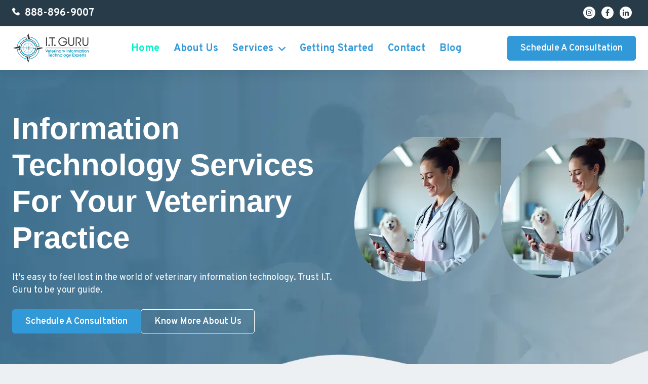

--- FILE ---
content_type: text/html; charset=UTF-8
request_url: https://itguru.vet/
body_size: 18895
content:
<!doctype html><html lang="en"><head>
    <meta charset="utf-8">
    <title>I.T. Guru Veterinary Support - Veterinary Information Technology Experts</title>
    <link rel="shortcut icon" href="https://itguru.vet/hubfs/Logos/fav_icon.png">
    <meta name="description" content="We are a full service IT Company focusing specifically on Veterinary Practices. We have IT Standards of Care developed around the software and solutions.">
    
    <link rel="preload" href="https://itguru.vet/hubfs/raw_assets/public/it-guru-theme-2025/css/fonts/Overpass-Regular.ttf" as="font" type="font/ttf" crossorigin>
    <link rel="preload" href="https://itguru.vet/hubfs/raw_assets/public/it-guru-theme-2025/css/fonts/Overpass-Bold.ttf" as="font" type="font/ttf" crossorigin>
    <link rel="preload" href="https://itguru.vet/hubfs/raw_assets/public/it-guru-theme-2025/css/fonts/Overpass-SemiBold.ttf" as="font" type="font/ttf" crossorigin>

       
    
    
    
    <meta name="viewport" content="width=device-width, initial-scale=1">

    
    <meta property="og:description" content="We are a full service IT Company focusing specifically on Veterinary Practices. We have IT Standards of Care developed around the software and solutions.">
    <meta property="og:title" content="I.T. Guru Veterinary Support - Veterinary Information Technology Experts">
    <meta name="twitter:description" content="We are a full service IT Company focusing specifically on Veterinary Practices. We have IT Standards of Care developed around the software and solutions.">
    <meta name="twitter:title" content="I.T. Guru Veterinary Support - Veterinary Information Technology Experts">

    

    
  <link rel="preload" href="https://itguru.vet/hubfs/hero.webp" as="image" fetchpriority="high">

    <style>
a.cta_button{-moz-box-sizing:content-box !important;-webkit-box-sizing:content-box !important;box-sizing:content-box !important;vertical-align:middle}.hs-breadcrumb-menu{list-style-type:none;margin:0px 0px 0px 0px;padding:0px 0px 0px 0px}.hs-breadcrumb-menu-item{float:left;padding:10px 0px 10px 10px}.hs-breadcrumb-menu-divider:before{content:'›';padding-left:10px}.hs-featured-image-link{border:0}.hs-featured-image{float:right;margin:0 0 20px 20px;max-width:50%}@media (max-width: 568px){.hs-featured-image{float:none;margin:0;width:100%;max-width:100%}}.hs-screen-reader-text{clip:rect(1px, 1px, 1px, 1px);height:1px;overflow:hidden;position:absolute !important;width:1px}
</style>

<link rel="stylesheet" href="https://itguru.vet/hubfs/hub_generated/template_assets/1/194335443780/1762526637222/template_main.min.css">

<style>
  body {
    background: #ecf0f3;
  }
  
</style>

<link rel="stylesheet" href="https://itguru.vet/hubfs/hub_generated/module_assets/1/194335398440/1755007233471/module_social-follow.min.css">

<style>
  #hs_cos_wrapper_Social_Follow .social-links { text-align:LEFT; }

#hs_cos_wrapper_Social_Follow .social-links__icon,
#hs_cos_wrapper_Social_Follow .social-links__img {
  background-color:#FFFFFF;
  border-radius:50px;
  border-color:#FFFFFF;
  padding:3px;
}

#hs_cos_wrapper_Social_Follow .social-links__link { margin-right:8px; }

#hs_cos_wrapper_Social_Follow .social-links__icon svg { fill:#273B49; }

#hs_cos_wrapper_Social_Follow .social-links__link,
#hs_cos_wrapper_Social_Follow .social-links__img {
  height:24px;
  width:24px;
}

#hs_cos_wrapper_Social_Follow .social-links__icon:hover,
#hs_cos_wrapper_Social_Follow .social-links__icon:focus,
#hs_cos_wrapper_Social_Follow .social-links__icon:active,
#hs_cos_wrapper_Social_Follow .social-links__img:hover,
#hs_cos_wrapper_Social_Follow .social-links__img:focus,
#hs_cos_wrapper_Social_Follow .social-links__img:active {
  background-color:#FFFFFF;
  border-color:#FFFFFF;
}

#hs_cos_wrapper_Social_Follow .social-links__icon:hover svg,
#hs_cos_wrapper_Social_Follow .social-links__icon:focus svg,
#hs_cos_wrapper_Social_Follow .social-links__icon:active svg { fill:#273B49; }

@media (max-width:992px) {
  #hs_cos_wrapper_Social_Follow .social-links { text-align:LEFT; }
}

@media (max-width:765px) {
  #hs_cos_wrapper_Social_Follow .social-links { text-align:LEFT; }
}

</style>

<link rel="stylesheet" href="https://itguru.vet/hubfs/hub_generated/module_assets/1/194335398427/1755007233560/module_button.min.css">

  <style>
    #hs_cos_wrapper_button_1_mobile .button--override-defaults {
  background:#666666;
  border-radius:0px;
  color:#FFFFFF;
  border:1px solid #666666;
}

#hs_cos_wrapper_button_1_mobile .button--override-defaults.button--add-shadow { box-shadow:0px 0px 20px 0px rgba(0,0,0,30%); }

#hs_cos_wrapper_button_1_mobile .button--override-defaults:hover {
  background:#666666;
  color:#FFFFFF;
  border:1px solid #666666;
}

#hs_cos_wrapper_button_1_mobile .button--override-defaults.button--add-shadow { box-shadow:0px 0px 20px 0px rgba(0,0,0,40%); }

#hs_cos_wrapper_button_1_mobile .button--override-defaults svg,
#hs_cos_wrapper_button_1_mobile .button--override-defaults path {
  fill:#666666;
  stroke:#666666;
}

#hs_cos_wrapper_button_1_mobile .button--override-defaults:hover svg,
#hs_cos_wrapper_button_1_mobile .button--override-defaults:hover path {
  fill:#666666;
  stroke:#666666;
}

#hs_cos_wrapper_button_1_mobile .button.button--override-defaults:hover { background:#666666; }

  </style>


  <style>
    #hs_cos_wrapper_button_1 .button--override-defaults {
  background:#666666;
  border-radius:0px;
  color:#FFFFFF;
  border:1px solid #666666;
}

#hs_cos_wrapper_button_1 .button--override-defaults.button--add-shadow { box-shadow:0px 0px 20px 0px rgba(0,0,0,30%); }

#hs_cos_wrapper_button_1 .button--override-defaults:hover {
  background:#666666;
  color:#FFFFFF;
  border:1px solid #666666;
}

#hs_cos_wrapper_button_1 .button--override-defaults.button--add-shadow { box-shadow:0px 0px 20px 0px rgba(0,0,0,40%); }

#hs_cos_wrapper_button_1 .button--override-defaults svg,
#hs_cos_wrapper_button_1 .button--override-defaults path {
  fill:#666666;
  stroke:#666666;
}

#hs_cos_wrapper_button_1 .button--override-defaults:hover svg,
#hs_cos_wrapper_button_1 .button--override-defaults:hover path {
  fill:#666666;
  stroke:#666666;
}

#hs_cos_wrapper_button_1 .button.button--override-defaults:hover { background:#666666; }

  </style>

<link rel="stylesheet" href="https://7052064.fs1.hubspotusercontent-na1.net/hubfs/7052064/hub_generated/module_assets/1/-2712622/1768583291624/module_search_input.min.css">

<style>
  #hs_cos_wrapper_site_search .hs-search-field__bar>form { border-radius:px; }

#hs_cos_wrapper_site_search .hs-search-field__bar>form>label {}

#hs_cos_wrapper_site_search .hs-search-field__bar>form>.hs-search-field__input { border-radius:px; }

#hs_cos_wrapper_site_search .hs-search-field__button { border-radius:px; }

#hs_cos_wrapper_site_search .hs-search-field__button:hover,
#hs_cos_wrapper_site_search .hs-search-field__button:focus {}

#hs_cos_wrapper_site_search .hs-search-field__button:active {}

#hs_cos_wrapper_site_search .hs-search-field--open .hs-search-field__suggestions { border-radius:px; }

#hs_cos_wrapper_site_search .hs-search-field--open .hs-search-field__suggestions a {}

#hs_cos_wrapper_site_search .hs-search-field--open .hs-search-field__suggestions a:hover {}

</style>

<link rel="stylesheet" href="https://itguru.vet/hubfs/hub_generated/module_assets/1/194337000809/1761922170965/module_image-text.min.css">

<style>
  #hs_cos_wrapper_widget_1757372044069 .image-text {
  display:flex;
  width:100%;
  flex-direction:row-reverse;
  align-items:center;
  border-radius:0px;
  --container-left:max(0px,calc((100vw - 1238px)/2 - 24px));
}

#hs_cos_wrapper_widget_1757372044069 .image-text__text {
  text-align:left;
  width:60%;
  max-width:unset;
  min-width:0;
  margin-left:var(--container-left);
  padding-top:80px;
  padding-right:24px;
  padding-bottom:30px;
  padding-left:24px;
}

#hs_cos_wrapper_widget_1757372044069 .image-text__img {
  width:50%;
  height:px;
  overflow:hidden;
  padding:0px;
  justify-content:center;
}

#hs_cos_wrapper_widget_1757372044069 .image-text__img img { border-radius:px; }

#hs_cos_wrapper_widget_1757372044069 .image-text__button {}

@media (max-width:1040px) {
  #hs_cos_wrapper_widget_1757372044069 .image-text__text {
    text-align:left;
    padding-top:50px;
    padding-right:24px;
    padding-bottom:50px;
    padding-left:24px;
    max-width:743px;
    margin-left:0;
  }

  #hs_cos_wrapper_widget_1757372044069 .image-text__img {
    height:px;
    padding-top:50px;
    padding-right:24px;
    padding-bottom:100px;
    padding-left:24px;
    justify-content:center;
  }
}

@media (max-width:992px) {
  #hs_cos_wrapper_widget_1757372044069 .image-text { flex-direction:column-reverse; }

  #hs_cos_wrapper_widget_1757372044069 .image-text__text,
  #hs_cos_wrapper_widget_1757372044069 .image-text__img {
    width:100%;
    margin-left:unset;
    max-width:100%;
  }
}

#hs_cos_wrapper_widget_1757372044069 .image-text__title { color:#FFFFFF; }

#hs_cos_wrapper_widget_1757372044069 .image-text__top-title,
#hs_cos_wrapper_widget_1757372044069 .image-text__text h1,
#hs_cos_wrapper_widget_1757372044069 .image-text__text h2,
#hs_cos_wrapper_widget_1757372044069 .image-text__text h3,
#hs_cos_wrapper_widget_1757372044069 .image-text__text h4,
#hs_cos_wrapper_widget_1757372044069 .image-text__text h5,
#hs_cos_wrapper_widget_1757372044069 .image-text__text h6 { color:#FFFFFF; }

#hs_cos_wrapper_widget_1757372044069 .image-text__text p,
#hs_cos_wrapper_widget_1757372044069 .image-text__text span { color:#FFFFFF; }

#hs_cos_wrapper_widget_1757372044069 .image-text__text ul li,
#hs_cos_wrapper_widget_1757372044069 .image-text__text ul li span { color:#FFFFFF; }

#hs_cos_wrapper_widget_1757372044069 .image-text__text.image-text__text--custom-icon-list li:before { background-image:url(https://5915953.fs1.hubspotusercontent-na1.net/hubfs/5915953/Frame%201196.svg); }

#hs_cos_wrapper_widget_1757372044069 .image-text__horizontal-line {
  margin:32px 0 32px;
  background-color:#425b76;
  height:1px;
  border:none;
}

@media (max-width:767px) {
  #hs_cos_wrapper_widget_1757372044069 .image-text__text {
    text-align:left;
    padding-top:50px;
    padding-right:24px;
    padding-bottom:5px;
    padding-left:24px;
    margin-left:0;
  }

  #hs_cos_wrapper_widget_1757372044069 .image-text__img {
    height:px;
    padding-top:50px;
    padding-right:24px;
    padding-bottom:100px;
    padding-left:24px;
    justify-content:center;
  }
}

#hs_cos_wrapper_widget_1757372044069 .image-text__img picture:has(.image-text__image--tm) { display:none; }

#hs_cos_wrapper_widget_1757372044069 .image-text__img picture:has(.image-text__image--desktop) { display:flex; }

@media (max-width:1040px) {
  #hs_cos_wrapper_widget_1757372044069 .image-text__img picture:has(.image-text__image--desktop) { display:none; }

  #hs_cos_wrapper_widget_1757372044069 .image-text__img picture:has(.image-text__image--tm) { display:block; }
}

</style>


<style>
  #hs_cos_wrapper_widget_1757433800634 .custom-font-text {
  position:relative;
  z-index:2;
  margin:0 auto;
  padding:0px;
  margin-bottom:20px;
  text-align:CENTER;
  max-width:1200px;
}

#hs_cos_wrapper_widget_1757433800634 .hs_cos_wrapper_type_inline_rich_text * {
  color:var(--body);
  margin-bottom:0px;
  text-transform:capitalize;
}

@media (max-width:1192px) {
  #hs_cos_wrapper_widget_1757433800634 .custom-font-text {
    padding:0px;
    margin-bottom:20px;
    text-align:CENTER;
  }
}

@media (max-width:765px) {
  #hs_cos_wrapper_widget_1757433800634 .custom-font-text {
    padding:0px;
    margin-bottom:20px;
    text-align:CENTER;
  }
}

</style>

<link rel="stylesheet" href="https://itguru.vet/hubfs/hub_generated/module_assets/1/194335398433/1762271765042/module_featured-image.min.css">

<style>
	#hs_cos_wrapper_widget_1757433866769 .featured-image { text-align:CENTER; }

#hs_cos_wrapper_widget_1757433866769 .featured-image img {
  border-radius:0px;
  opacity:1.0;
}

#hs_cos_wrapper_widget_1757433866769 .image-container {
  background:#fff;
  padding-top:30px;
  padding-right:20px;
  padding-bottom:30px;
  padding-left:20px;
  -webkit-box-shadow:5px 7px 17px 3px rgba(148,148,148,0.4);
  box-shadow:5px 7px 17px 3px rgba(148,148,148,0.4);
  width:fit-content;
  margin:0 auto;
}

@media (min-width:768px) {
  #hs_cos_wrapper_widget_1757433866769 .image-container {
    padding-top:60px;
    padding-right:40px;
    padding-bottom:60px;
    padding-left:40px;
  }

  #hs_cos_wrapper_widget_1757433866769 .featured-image { text-align:CENTER; }
}

@media (min-width:1192px) {
  #hs_cos_wrapper_widget_1757433866769 .image-container {
    padding-top:80px;
    padding-right:40px;
    padding-bottom:80px;
    padding-left:40px;
  }

  #hs_cos_wrapper_widget_1757433866769 .featured-image { text-align:LEFT; }
}

@media (max-width:992px) {
  #hs_cos_wrapper_widget_1757433866769 .featured-image {}
}

#hs_cos_wrapper_widget_1757433866769 .decoration_1 {
  top:0%;
  left:0%;
}

@media (min-width:767px) {
  #hs_cos_wrapper_widget_1757433866769 .decoration_1 {
    top:0%;
    left:0%;
  }
}

@media (min-width:1192px) {
  #hs_cos_wrapper_widget_1757433866769 .decoration_1 {
    top:0%;
    left:0%;
  }
}

</style>


  <style>
    #hs_cos_wrapper_widget_1757433946691 .button--override-defaults {
  background:#666666;
  border-radius:0px;
  color:#FFFFFF;
  border:1px solid #666666;
}

#hs_cos_wrapper_widget_1757433946691 .button--override-defaults.button--add-shadow { box-shadow:0px 0px 20px 0px rgba(0,0,0,30%); }

#hs_cos_wrapper_widget_1757433946691 .button--override-defaults:hover {
  background:#666666;
  color:#FFFFFF;
  border:1px solid #666666;
}

#hs_cos_wrapper_widget_1757433946691 .button--override-defaults.button--add-shadow { box-shadow:0px 0px 20px 0px rgba(0,0,0,40%); }

#hs_cos_wrapper_widget_1757433946691 .button--override-defaults svg,
#hs_cos_wrapper_widget_1757433946691 .button--override-defaults path {
  fill:#666666;
  stroke:#666666;
}

#hs_cos_wrapper_widget_1757433946691 .button--override-defaults:hover svg,
#hs_cos_wrapper_widget_1757433946691 .button--override-defaults:hover path {
  fill:#666666;
  stroke:#666666;
}

#hs_cos_wrapper_widget_1757433946691 .button.button--override-defaults:hover { background:#666666; }

  </style>

<link rel="stylesheet" href="https://itguru.vet/hubfs/hub_generated/module_assets/1/194337000803/1757703817550/module_shape-divider.min.css">

<style>
  #hs_cos_wrapper_widget_1757437436324 .divider_shape svg path { fill:#ECF0F3; }

#hs_cos_wrapper_widget_1757437436324 .divider_shape { height:81px; }

@media (min-width:768px) {
  #hs_cos_wrapper_widget_1757437436324 .divider_shape { height:81px; }
}

@media (min-width:992px) {
  #hs_cos_wrapper_widget_1757437436324 .divider_shape { height:81px; }
}

</style>


<style>
  #hs_cos_wrapper_module_17574344086633 .custom-font-text {
  position:relative;
  z-index:2;
  margin:0 auto;
  padding:0px;
  margin-bottom:20px;
  text-align:CENTER;
  max-width:1200px;
}

#hs_cos_wrapper_module_17574344086633 .hs_cos_wrapper_type_inline_rich_text * {
  color:var(--body);
  margin-bottom:0px;
  text-transform:capitalize;
}

@media (max-width:1192px) {
  #hs_cos_wrapper_module_17574344086633 .custom-font-text {
    padding:0px;
    margin-bottom:20px;
    text-align:CENTER;
  }
}

@media (max-width:765px) {
  #hs_cos_wrapper_module_17574344086633 .custom-font-text {
    padding:0px;
    margin-bottom:20px;
    text-align:CENTER;
  }
}

</style>


  <style>
    #hs_cos_wrapper_module_175743440866311 .button--override-defaults {
  background:#666666;
  border-radius:0px;
  color:#FFFFFF;
  border:1px solid #666666;
}

#hs_cos_wrapper_module_175743440866311 .button--override-defaults.button--add-shadow { box-shadow:0px 0px 20px 0px rgba(0,0,0,30%); }

#hs_cos_wrapper_module_175743440866311 .button--override-defaults:hover {
  background:#666666;
  color:#FFFFFF;
  border:1px solid #666666;
}

#hs_cos_wrapper_module_175743440866311 .button--override-defaults.button--add-shadow { box-shadow:0px 0px 20px 0px rgba(0,0,0,40%); }

#hs_cos_wrapper_module_175743440866311 .button--override-defaults svg,
#hs_cos_wrapper_module_175743440866311 .button--override-defaults path {
  fill:#666666;
  stroke:#666666;
}

#hs_cos_wrapper_module_175743440866311 .button--override-defaults:hover svg,
#hs_cos_wrapper_module_175743440866311 .button--override-defaults:hover path {
  fill:#666666;
  stroke:#666666;
}

#hs_cos_wrapper_module_175743440866311 .button.button--override-defaults:hover { background:#666666; }

  </style>


<style>
	#hs_cos_wrapper_module_17574344086637 .featured-image { text-align:CENTER; }

#hs_cos_wrapper_module_17574344086637 .featured-image img {
  border-radius:0px;
  opacity:1.0;
}

#hs_cos_wrapper_module_17574344086637 .image-container {
  background:#fff;
  padding-top:30px;
  padding-right:20px;
  padding-bottom:30px;
  padding-left:20px;
  -webkit-box-shadow:5px 7px 17px 3px rgba(148,148,148,0.4);
  box-shadow:5px 7px 17px 3px rgba(148,148,148,0.4);
  width:fit-content;
  margin:0 auto;
}

@media (min-width:768px) {
  #hs_cos_wrapper_module_17574344086637 .image-container {
    padding-top:60px;
    padding-right:40px;
    padding-bottom:60px;
    padding-left:40px;
  }

  #hs_cos_wrapper_module_17574344086637 .featured-image { text-align:CENTER; }
}

@media (min-width:1192px) {
  #hs_cos_wrapper_module_17574344086637 .image-container {
    padding-top:80px;
    padding-right:40px;
    padding-bottom:80px;
    padding-left:40px;
  }

  #hs_cos_wrapper_module_17574344086637 .featured-image { text-align:LEFT; }
}

@media (max-width:992px) {
  #hs_cos_wrapper_module_17574344086637 .featured-image {}
}

#hs_cos_wrapper_module_17574344086637 .decoration_1 {
  top:0%;
  left:0%;
}

@media (min-width:767px) {
  #hs_cos_wrapper_module_17574344086637 .decoration_1 {
    top:0%;
    left:0%;
  }
}

@media (min-width:1192px) {
  #hs_cos_wrapper_module_17574344086637 .decoration_1 {
    top:0%;
    left:0%;
  }
}

</style>


<style>
  #hs_cos_wrapper_widget_1757437284918 .divider_shape svg path { fill:#ECF0F3; }

#hs_cos_wrapper_widget_1757437284918 .divider_shape { height:81px; }

@media (min-width:768px) {
  #hs_cos_wrapper_widget_1757437284918 .divider_shape { height:81px; }
}

@media (min-width:992px) {
  #hs_cos_wrapper_widget_1757437284918 .divider_shape { height:81px; }
}

</style>


<style>
  #hs_cos_wrapper_module_1757434207645 .custom-font-text {
  position:relative;
  z-index:2;
  margin:0 auto;
  padding:0px;
  margin-bottom:20px;
  text-align:CENTER;
  max-width:1020px;
}

#hs_cos_wrapper_module_1757434207645 .hs_cos_wrapper_type_inline_rich_text * {
  color:var(--body);
  margin-bottom:0px;
  text-transform:capitalize;
}

@media (max-width:1192px) {
  #hs_cos_wrapper_module_1757434207645 .custom-font-text {
    padding:0px;
    margin-bottom:20px;
    text-align:CENTER;
  }
}

@media (max-width:765px) {
  #hs_cos_wrapper_module_1757434207645 .custom-font-text {
    padding:0px;
    margin-bottom:20px;
    text-align:CENTER;
  }
}

</style>


<style>
	#hs_cos_wrapper_module_17574342076455 .featured-image { text-align:CENTER; }

#hs_cos_wrapper_module_17574342076455 .featured-image img {
  border-radius:0px;
  opacity:1.0;
}

#hs_cos_wrapper_module_17574342076455 .image-container {
  background:#fff;
  padding-top:30px;
  padding-right:20px;
  padding-bottom:30px;
  padding-left:20px;
  -webkit-box-shadow:5px 7px 17px 3px rgba(148,148,148,0.4);
  box-shadow:5px 7px 17px 3px rgba(148,148,148,0.4);
  width:fit-content;
  margin:0 auto;
}

@media (min-width:768px) {
  #hs_cos_wrapper_module_17574342076455 .image-container {
    padding-top:60px;
    padding-right:40px;
    padding-bottom:60px;
    padding-left:40px;
  }

  #hs_cos_wrapper_module_17574342076455 .featured-image { text-align:CENTER; }
}

@media (min-width:1192px) {
  #hs_cos_wrapper_module_17574342076455 .image-container {
    padding-top:80px;
    padding-right:40px;
    padding-bottom:80px;
    padding-left:40px;
  }

  #hs_cos_wrapper_module_17574342076455 .featured-image { text-align:LEFT; }
}

@media (max-width:992px) {
  #hs_cos_wrapper_module_17574342076455 .featured-image {}
}

#hs_cos_wrapper_module_17574342076455 .decoration_1 {
  top:0%;
  left:0%;
}

@media (min-width:767px) {
  #hs_cos_wrapper_module_17574342076455 .decoration_1 {
    top:0%;
    left:0%;
  }
}

@media (min-width:1192px) {
  #hs_cos_wrapper_module_17574342076455 .decoration_1 {
    top:0%;
    left:0%;
  }
}

</style>

<link rel="stylesheet" href="https://itguru.vet/hubfs/hub_generated/module_assets/1/195772224882/1757452634403/module_button-group.min.css">

<style>
  #hs_cos_wrapper_widget_1757448233035 .button-group {}

#hs_cos_wrapper_widget_1757448233035 .button-group__columns {
  grid-template-columns:repeat(2,auto);
  grid-column-gap:20px;
  grid-row-gap:20px;
  justify-content:start;
}

@media (max-width:992px) {
  #hs_cos_wrapper_widget_1757448233035 .button-group {}

  #hs_cos_wrapper_widget_1757448233035 .button-group__columns {
    grid-template-columns:repeat(2,auto);
    justify-content:center;
  }
}

@media (max-width:767px) {
  #hs_cos_wrapper_widget_1757448233035 .button-group {}

  #hs_cos_wrapper_widget_1757448233035 .button-group__columns {
    grid-template-columns:repeat(1,auto);
    justify-content:center;
  }
}

</style>


<style>
  #hs_cos_wrapper_module_1757446799598 .custom-font-text {
  position:relative;
  z-index:2;
  margin:0 auto;
  padding:0px;
  margin-bottom:56px;
  text-align:CENTER;
  max-width:1000px;
}

#hs_cos_wrapper_module_1757446799598 .hs_cos_wrapper_type_inline_rich_text * {
  color:var(--body);
  margin-bottom:0px;
  text-transform:capitalize;
}

@media (max-width:1192px) {
  #hs_cos_wrapper_module_1757446799598 .custom-font-text {
    padding:0px;
    margin-bottom:20px;
    text-align:CENTER;
  }
}

@media (max-width:765px) {
  #hs_cos_wrapper_module_1757446799598 .custom-font-text {
    padding:0px;
    margin-bottom:20px;
    text-align:CENTER;
  }
}

</style>

<link rel="stylesheet" href="https://itguru.vet/hubfs/hub_generated/module_assets/1/194335398429/1759251483559/module_cards.min.css">

<style>
  #hs_cos_wrapper_widget_1757441368294 .cards {
  column-gap:20px;
  row-gap:20px;
  margin-bottom:20px;
  justify-content:flex-start;
  display:flex;
  flex-wrap:wrap;
  position:relative;
}

#hs_cos_wrapper_widget_1757441368294 .cards--shadow { box-shadow:6px 14px 14px #EEEEEE; }

#hs_cos_wrapper_widget_1757441368294 .cards__content { justify-content:flex-start; }

#hs_cos_wrapper_widget_1757441368294 .cards__content-image img {
  height:64px;
  object-fit:cover;
  padding:0px;
  width:64px;
  border-radius:0px;
}

#hs_cos_wrapper_widget_1757441368294 .cards__item {
  position:relative;
  z-index:1;
  transition:.3s ease-in-out;
  text-align:LEFT;
  background-color:#FFFFFF;
  border-radius:16px 16px 16px 16px;
  width:calc(25.0% - 15.0px);
  padding:20px;
  box-shadow:0 6px 14px -6px rgba(19,25,39,0.12),0 10px 32px -4px rgba(19,25,39,0.10);
}

#hs_cos_wrapper_widget_1757441368294 .cards__content-text h1,
#hs_cos_wrapper_widget_1757441368294 .cards__content-text h2,
#hs_cos_wrapper_widget_1757441368294 .cards__content-text h3,
#hs_cos_wrapper_widget_1757441368294 .cards__content-text h4,
#hs_cos_wrapper_widget_1757441368294 .cards__content-text h5,
#hs_cos_wrapper_widget_1757441368294 .cards__content-text h6 { color:var(--heading); }

#hs_cos_wrapper_widget_1757441368294 .cards__content-text p { color:var(--heading); }

#hs_cos_wrapper_widget_1757441368294 .cards--image-top .svg_cards svg g path { fill:#EEEEEE; }

#hs_cos_wrapper_widget_1757441368294 .cards--image-top .svg_cards svg {
  height:64px;
  width:64px;
}

#hs_cos_wrapper_widget_1757441368294 .cards--first-row-bg {
  position:relative;
  z-index:0;
  padding:40px 0px;
}

#hs_cos_wrapper_widget_1757441368294 .cards--first-row-bg::before {
  content:"";
  position:absolute;
  left:50%;
  transform:translateX(-50%);
  width:106%;
  top:0;
  bottom:0;
  z-index:-1;
  border-radius:32px;
  background-color:rgba(50,153,217,1.0);
}

@media (max-width:1320px) {
  #hs_cos_wrapper_widget_1757441368294 .cards--first-row-bg::before { width:100vw; }
}

@media (max-width:1192px) {
  #hs_cos_wrapper_widget_1757441368294 .cards {
    column-gap:20px;
    row-gap:20px;
    justify-content:flex-start;
    margin-bottom:20px;
  }

  #hs_cos_wrapper_widget_1757441368294 .cards__content { justify-content:flex-start; }

  #hs_cos_wrapper_widget_1757441368294 .cards__item {
    width:calc(50.0% - 10.0px);
    padding:20px;
  }
}

@media (max-width:767px) {
  #hs_cos_wrapper_widget_1757441368294 .cards {
    column-gap:20px;
    row-gap:20px;
    justify-content:flex-start;
    margin-bottom:20px;
  }

  #hs_cos_wrapper_widget_1757441368294 .cards__content { justify-content:flex-start; }

  #hs_cos_wrapper_widget_1757441368294 .cards__item {
    width:calc(100.0% - 0.0px);
    padding:20px;
  }
}

#hs_cos_wrapper_widget_1757441368294 .cards--image-title .cards__content-text { height:209px; }

</style>


<style>
  #hs_cos_wrapper_widget_1757447136705 .custom-font-text {
  position:relative;
  z-index:2;
  margin:0 auto;
  padding:0px;
  margin-top:36px;
  margin-bottom:20px;
  text-align:CENTER;
  max-width:893px;
}

#hs_cos_wrapper_widget_1757447136705 .hs_cos_wrapper_type_inline_rich_text * {
  color:var(--body);
  margin-bottom:0px;
  text-transform:none;
}

@media (max-width:1192px) {
  #hs_cos_wrapper_widget_1757447136705 .custom-font-text {
    padding:0px;
    margin-top:20px;
    margin-bottom:20px;
    text-align:CENTER;
  }
}

@media (max-width:765px) {
  #hs_cos_wrapper_widget_1757447136705 .custom-font-text {
    padding:0px;
    margin-top:10px;
    margin-bottom:20px;
    text-align:CENTER;
  }
}

</style>


<style>
  #hs_cos_wrapper_widget_1757448173517 .button-group {}

#hs_cos_wrapper_widget_1757448173517 .button-group__columns {
  grid-template-columns:repeat(2,auto);
  grid-column-gap:20px;
  grid-row-gap:20px;
  justify-content:center;
}

@media (max-width:992px) {
  #hs_cos_wrapper_widget_1757448173517 .button-group {}

  #hs_cos_wrapper_widget_1757448173517 .button-group__columns {
    grid-template-columns:repeat(2,auto);
    justify-content:center;
  }
}

@media (max-width:767px) {
  #hs_cos_wrapper_widget_1757448173517 .button-group {}

  #hs_cos_wrapper_widget_1757448173517 .button-group__columns {
    grid-template-columns:repeat(1,auto);
    justify-content:center;
  }
}

</style>


<style>
  #hs_cos_wrapper_widget_1757448974840 .image-text {
  display:flex;
  width:100%;
  background:radial-gradient(34.84% 64.82% at 4.21% 4.85%,#5D8DAF 0%,#273B49 100%);
  flex-direction:row-reverse;
  align-items:center;
  border-radius:16px;
  overflow:hidden;
  --container-left:max(0px,calc((100vw - 1238px)/2 - 40px));
}

#hs_cos_wrapper_widget_1757448974840 .image-text__text {
  text-align:left;
  width:50%;
  padding:40px;
}

#hs_cos_wrapper_widget_1757448974840 .image-text__img {
  width:calc(100% - 50%);
  padding:0px;
  justify-content:end;
}

#hs_cos_wrapper_widget_1757448974840 .image-text__img img { border-radius:px; }

#hs_cos_wrapper_widget_1757448974840 .image-text__button {}

@media (max-width:1040px) {
  #hs_cos_wrapper_widget_1757448974840 .image-text__text {
    text-align:left;
    padding:40px;
    margin-left:0;
  }

  #hs_cos_wrapper_widget_1757448974840 .image-text__img {
    padding:0px;
    justify-content:center;
  }
}

@media (max-width:992px) {
  #hs_cos_wrapper_widget_1757448974840 .image-text { flex-direction:column; }

  #hs_cos_wrapper_widget_1757448974840 .image-text__text,
  #hs_cos_wrapper_widget_1757448974840 .image-text__img {
    width:100%;
    margin-left:unset;
    max-width:100%;
  }
}

#hs_cos_wrapper_widget_1757448974840 .image-text__title { color:#FFFFFF; }

#hs_cos_wrapper_widget_1757448974840 .image-text__top-title,
#hs_cos_wrapper_widget_1757448974840 .image-text__text h1,
#hs_cos_wrapper_widget_1757448974840 .image-text__text h2,
#hs_cos_wrapper_widget_1757448974840 .image-text__text h3,
#hs_cos_wrapper_widget_1757448974840 .image-text__text h4,
#hs_cos_wrapper_widget_1757448974840 .image-text__text h5,
#hs_cos_wrapper_widget_1757448974840 .image-text__text h6 { color:#FFFFFF; }

#hs_cos_wrapper_widget_1757448974840 .image-text__text p,
#hs_cos_wrapper_widget_1757448974840 .image-text__text span { color:#FFFFFF; }

#hs_cos_wrapper_widget_1757448974840 .image-text__text ul li,
#hs_cos_wrapper_widget_1757448974840 .image-text__text ul li span { color:var(--body); }

#hs_cos_wrapper_widget_1757448974840 .image-text__text.image-text__text--custom-icon-list li:before { background-image:url(https://5915953.fs1.hubspotusercontent-na1.net/hubfs/5915953/Frame%201196.svg); }

#hs_cos_wrapper_widget_1757448974840 .image-text__horizontal-line {
  margin:32px 0 32px;
  background-color:#425b76;
  height:1px;
  border:none;
}

@media (max-width:767px) {
  #hs_cos_wrapper_widget_1757448974840 .image-text__text {
    text-align:left;
    padding:40px;
    margin-left:0;
  }

  #hs_cos_wrapper_widget_1757448974840 .image-text__img {
    padding:0px;
    justify-content:center;
  }
}

</style>


<style>
	#hs_cos_wrapper_footer_drag_drop-module-2 .featured-image { text-align:CENTER; }

#hs_cos_wrapper_footer_drag_drop-module-2 .featured-image img {
  border-radius:0px;
  opacity:1.0;
}

#hs_cos_wrapper_footer_drag_drop-module-2 .image-container {
  background:#fff;
  padding-top:30px;
  padding-right:20px;
  padding-bottom:30px;
  padding-left:20px;
  -webkit-box-shadow:5px 7px 17px 3px rgba(148,148,148,0.4);
  box-shadow:5px 7px 17px 3px rgba(148,148,148,0.4);
  width:fit-content;
  margin:0 auto;
}

@media (min-width:768px) {
  #hs_cos_wrapper_footer_drag_drop-module-2 .image-container {
    padding-top:60px;
    padding-right:40px;
    padding-bottom:60px;
    padding-left:40px;
  }

  #hs_cos_wrapper_footer_drag_drop-module-2 .featured-image { text-align:CENTER; }
}

@media (min-width:1192px) {
  #hs_cos_wrapper_footer_drag_drop-module-2 .image-container {
    padding-top:80px;
    padding-right:40px;
    padding-bottom:80px;
    padding-left:40px;
  }

  #hs_cos_wrapper_footer_drag_drop-module-2 .featured-image { text-align:LEFT; }
}

@media (max-width:992px) {
  #hs_cos_wrapper_footer_drag_drop-module-2 .featured-image {}
}

#hs_cos_wrapper_footer_drag_drop-module-2 .decoration_1 {
  top:0%;
  left:0%;
}

@media (min-width:767px) {
  #hs_cos_wrapper_footer_drag_drop-module-2 .decoration_1 {
    top:0%;
    left:0%;
  }
}

@media (min-width:1192px) {
  #hs_cos_wrapper_footer_drag_drop-module-2 .decoration_1 {
    top:0%;
    left:0%;
  }
}

</style>


<style>
  #hs_cos_wrapper_widget_1757013890626 .custom-font-text {
  position:relative;
  z-index:2;
  margin:0 auto;
  padding:0px;
  margin-bottom:10px;
  text-align:CENTER;
  max-width:1200px;
}

#hs_cos_wrapper_widget_1757013890626 .hs_cos_wrapper_type_inline_rich_text * {
  color:#FFFFFF;
  font-weight:bold;
  margin-bottom:0px;
  text-transform:none;
}

@media (max-width:1192px) {
  #hs_cos_wrapper_widget_1757013890626 .custom-font-text {
    padding:0px;
    margin-bottom:10px;
    text-align:CENTER;
  }
}

@media (max-width:765px) {
  #hs_cos_wrapper_widget_1757013890626 .custom-font-text {
    padding:0px;
    margin-bottom:10px;
    text-align:CENTER;
  }
}

</style>


<style>
  #hs_cos_wrapper_footer_drag_drop-module-4 .social-links { text-align:CENTER; }

#hs_cos_wrapper_footer_drag_drop-module-4 .social-links__icon,
#hs_cos_wrapper_footer_drag_drop-module-4 .social-links__img {
  background-color:#FFFFFF;
  border-radius:50px;
  border-color:#FFFFFF;
  padding:3px;
}

#hs_cos_wrapper_footer_drag_drop-module-4 .social-links__link { margin-right:8px; }

#hs_cos_wrapper_footer_drag_drop-module-4 .social-links__icon svg { fill:#273B49; }

#hs_cos_wrapper_footer_drag_drop-module-4 .social-links__link,
#hs_cos_wrapper_footer_drag_drop-module-4 .social-links__img {
  height:24px;
  width:24px;
}

#hs_cos_wrapper_footer_drag_drop-module-4 .social-links__icon:hover,
#hs_cos_wrapper_footer_drag_drop-module-4 .social-links__icon:focus,
#hs_cos_wrapper_footer_drag_drop-module-4 .social-links__icon:active,
#hs_cos_wrapper_footer_drag_drop-module-4 .social-links__img:hover,
#hs_cos_wrapper_footer_drag_drop-module-4 .social-links__img:focus,
#hs_cos_wrapper_footer_drag_drop-module-4 .social-links__img:active {
  background-color:#FFFFFF;
  border-color:#FFFFFF;
}

#hs_cos_wrapper_footer_drag_drop-module-4 .social-links__icon:hover svg,
#hs_cos_wrapper_footer_drag_drop-module-4 .social-links__icon:focus svg,
#hs_cos_wrapper_footer_drag_drop-module-4 .social-links__icon:active svg { fill:#273B49; }

@media (max-width:992px) {
  #hs_cos_wrapper_footer_drag_drop-module-4 .social-links { text-align:CENTER; }
}

@media (max-width:765px) {
  #hs_cos_wrapper_footer_drag_drop-module-4 .social-links { text-align:CENTER; }
}

</style>


<style>
  #hs_cos_wrapper_footer_drag_drop-module-3 .custom-font-text {
  position:relative;
  z-index:2;
  padding:0px;
  margin-bottom:20px;
  text-align:LEFT;
  max-width:1200px;
}

#hs_cos_wrapper_footer_drag_drop-module-3 .hs_cos_wrapper_type_inline_rich_text * {
  color:#b5b5b5;
  margin-bottom:0px;
  text-transform:none;
}

@media (max-width:1192px) {
  #hs_cos_wrapper_footer_drag_drop-module-3 .custom-font-text {
    padding:0px;
    margin-top:20px;
    margin-bottom:20px;
    text-align:LEFT;
  }
}

@media (max-width:765px) {
  #hs_cos_wrapper_footer_drag_drop-module-3 .custom-font-text {
    padding:0px;
    margin-top:20px;
    margin-bottom:20px;
    text-align:LEFT;
  }
}

</style>


  <style>
    #hs_cos_wrapper_widget_1757013497752 .button--override-defaults {
  background:#666666;
  border-radius:0px;
  color:#FFFFFF;
  border:1px solid #666666;
}

#hs_cos_wrapper_widget_1757013497752 .button--override-defaults.button--add-shadow { box-shadow:0px 0px 20px 0px rgba(0,0,0,30%); }

#hs_cos_wrapper_widget_1757013497752 .button--override-defaults:hover {
  background:#666666;
  color:#FFFFFF;
  border:1px solid #666666;
}

#hs_cos_wrapper_widget_1757013497752 .button--override-defaults.button--add-shadow { box-shadow:0px 0px 20px 0px rgba(0,0,0,40%); }

#hs_cos_wrapper_widget_1757013497752 .button--override-defaults svg,
#hs_cos_wrapper_widget_1757013497752 .button--override-defaults path {
  fill:#666666;
  stroke:#666666;
}

#hs_cos_wrapper_widget_1757013497752 .button--override-defaults:hover svg,
#hs_cos_wrapper_widget_1757013497752 .button--override-defaults:hover path {
  fill:#666666;
  stroke:#666666;
}

#hs_cos_wrapper_widget_1757013497752 .button.button--override-defaults:hover { background:#666666; }

  </style>


<style>
  #hs_cos_wrapper_widget_1757013961379 .custom-font-text {
  position:relative;
  z-index:2;
  margin:0 auto;
  padding:0px;
  margin-bottom:0px;
  text-align:LEFT;
  max-width:1200px;
}

#hs_cos_wrapper_widget_1757013961379 .hs_cos_wrapper_type_inline_rich_text * {
  font-size:14px;
  line-height:1.4em;
}

@media (max-width:1192px) {
  #hs_cos_wrapper_widget_1757013961379 .hs_cos_wrapper_type_inline_rich_text * {
    font-size:14px;
    line-height:1.4em;
  }
}

@media (max-width:765px) {
  #hs_cos_wrapper_widget_1757013961379 .hs_cos_wrapper_type_inline_rich_text * {
    font-size:14px;
    line-height:1.4em;
  }
}

#hs_cos_wrapper_widget_1757013961379 .hs_cos_wrapper_type_inline_rich_text * {
  color:#ffffff;
  font-weight:bold;
  margin-bottom:0px;
  text-transform:none;
}

@media (max-width:1192px) {
  #hs_cos_wrapper_widget_1757013961379 .custom-font-text {
    padding:0px;
    margin-bottom:10px;
    text-align:CENTER;
  }
}

@media (max-width:765px) {
  #hs_cos_wrapper_widget_1757013961379 .custom-font-text {
    padding:0px;
    margin-bottom:10px;
    text-align:CENTER;
  }
}

</style>


<style>
  #hs_cos_wrapper_module_1757014006484 .custom-font-text {
  position:relative;
  z-index:2;
  margin:0 auto;
  padding:0px;
  margin-bottom:0px;
  text-align:RIGHT;
  max-width:1200px;
}

#hs_cos_wrapper_module_1757014006484 .hs_cos_wrapper_type_inline_rich_text * {
  font-size:14px;
  line-height:1.4em;
}

@media (max-width:1192px) {
  #hs_cos_wrapper_module_1757014006484 .hs_cos_wrapper_type_inline_rich_text * {
    font-size:14px;
    line-height:1.4em;
  }
}

@media (max-width:765px) {
  #hs_cos_wrapper_module_1757014006484 .hs_cos_wrapper_type_inline_rich_text * {
    font-size:14px;
    line-height:1.4em;
  }
}

#hs_cos_wrapper_module_1757014006484 .hs_cos_wrapper_type_inline_rich_text * {
  color:#FFFFFF;
  font-weight:bold;
  margin-bottom:0px;
  text-transform:none;
}

@media (max-width:1192px) {
  #hs_cos_wrapper_module_1757014006484 .custom-font-text {
    padding:0px;
    margin-bottom:0px;
    text-align:CENTER;
  }
}

@media (max-width:765px) {
  #hs_cos_wrapper_module_1757014006484 .custom-font-text {
    padding:0px;
    margin-bottom:0px;
    text-align:CENTER;
  }
}

</style>

<style>
  @font-face {
    font-family: "Overpass";
    font-weight: 700;
    font-style: normal;
    font-display: swap;
    src: url("/_hcms/googlefonts/Overpass/700.woff2") format("woff2"), url("/_hcms/googlefonts/Overpass/700.woff") format("woff");
  }
  @font-face {
    font-family: "Overpass";
    font-weight: 600;
    font-style: normal;
    font-display: swap;
    src: url("/_hcms/googlefonts/Overpass/600.woff2") format("woff2"), url("/_hcms/googlefonts/Overpass/600.woff") format("woff");
  }
  @font-face {
    font-family: "Overpass";
    font-weight: 400;
    font-style: normal;
    font-display: swap;
    src: url("/_hcms/googlefonts/Overpass/regular.woff2") format("woff2"), url("/_hcms/googlefonts/Overpass/regular.woff") format("woff");
  }
  @font-face {
    font-family: "Overpass";
    font-weight: 700;
    font-style: normal;
    font-display: swap;
    src: url("/_hcms/googlefonts/Overpass/700.woff2") format("woff2"), url("/_hcms/googlefonts/Overpass/700.woff") format("woff");
  }
</style>

<!-- Editor Styles -->
<style id="hs_editor_style" type="text/css">
#hs_cos_wrapper_module_1757013198714 .hs-menu-wrapper > ul  { padding-bottom: 34px !important }
.dnd_area-row-0-force-full-width-section > .row-fluid {
  max-width: none !important;
}
.dnd_area-row-2-force-full-width-section > .row-fluid {
  max-width: none !important;
}
.dnd_area-row-4-force-full-width-section > .row-fluid {
  max-width: none !important;
}
/* HubSpot Non-stacked Media Query Styles */
@media (min-width:768px) {
  .dnd_area-row-0-vertical-alignment > .row-fluid {
    display: -ms-flexbox !important;
    -ms-flex-direction: row;
    display: flex !important;
    flex-direction: row;
  }
  .cell_17573715154792-vertical-alignment {
    display: -ms-flexbox !important;
    -ms-flex-direction: column !important;
    -ms-flex-pack: start !important;
    display: flex !important;
    flex-direction: column !important;
    justify-content: flex-start !important;
  }
  .cell_17573715154792-vertical-alignment > div {
    flex-shrink: 0 !important;
  }
  .cell_17570199552852-row-1-vertical-alignment > .row-fluid {
    display: -ms-flexbox !important;
    -ms-flex-direction: row;
    display: flex !important;
    flex-direction: row;
  }
  .cell_1757433898219-vertical-alignment {
    display: -ms-flexbox !important;
    -ms-flex-direction: column !important;
    -ms-flex-pack: center !important;
    display: flex !important;
    flex-direction: column !important;
    justify-content: center !important;
  }
  .cell_1757433898219-vertical-alignment > div {
    flex-shrink: 0 !important;
  }
  .cell_1757433898215-vertical-alignment {
    display: -ms-flexbox !important;
    -ms-flex-direction: column !important;
    -ms-flex-pack: center !important;
    display: flex !important;
    flex-direction: column !important;
    justify-content: center !important;
  }
  .cell_1757433898215-vertical-alignment > div {
    flex-shrink: 0 !important;
  }
  .cell_17574344086622-row-1-vertical-alignment > .row-fluid {
    display: -ms-flexbox !important;
    -ms-flex-direction: row;
    display: flex !important;
    flex-direction: row;
  }
  .cell_17574344086634-vertical-alignment {
    display: -ms-flexbox !important;
    -ms-flex-direction: column !important;
    -ms-flex-pack: center !important;
    display: flex !important;
    flex-direction: column !important;
    justify-content: center !important;
  }
  .cell_17574344086634-vertical-alignment > div {
    flex-shrink: 0 !important;
  }
  .cell_1757434443287-vertical-alignment {
    display: -ms-flexbox !important;
    -ms-flex-direction: column !important;
    -ms-flex-pack: center !important;
    display: flex !important;
    flex-direction: column !important;
    justify-content: center !important;
  }
  .cell_1757434443287-vertical-alignment > div {
    flex-shrink: 0 !important;
  }
  .cell_17574342076442-row-1-vertical-alignment > .row-fluid {
    display: -ms-flexbox !important;
    -ms-flex-direction: row;
    display: flex !important;
    flex-direction: row;
  }
  .cell_17574342076453-vertical-alignment {
    display: -ms-flexbox !important;
    -ms-flex-direction: column !important;
    -ms-flex-pack: center !important;
    display: flex !important;
    flex-direction: column !important;
    justify-content: center !important;
  }
  .cell_17574342076453-vertical-alignment > div {
    flex-shrink: 0 !important;
  }
  .cell_17574342076452-vertical-alignment {
    display: -ms-flexbox !important;
    -ms-flex-direction: column !important;
    -ms-flex-pack: center !important;
    display: flex !important;
    flex-direction: column !important;
    justify-content: center !important;
  }
  .cell_17574342076452-vertical-alignment > div {
    flex-shrink: 0 !important;
  }
  .footer_drag_drop-row-0-vertical-alignment > .row-fluid {
    display: -ms-flexbox !important;
    -ms-flex-direction: row;
    display: flex !important;
    flex-direction: row;
  }
  .footer_drag_drop-column-5-vertical-alignment {
    display: -ms-flexbox !important;
    -ms-flex-direction: column !important;
    -ms-flex-pack: center !important;
    display: flex !important;
    flex-direction: column !important;
    justify-content: center !important;
  }
  .footer_drag_drop-column-5-vertical-alignment > div {
    flex-shrink: 0 !important;
  }
  .cell_1757013183862-vertical-alignment {
    display: -ms-flexbox !important;
    -ms-flex-direction: column !important;
    -ms-flex-pack: center !important;
    display: flex !important;
    flex-direction: column !important;
    justify-content: center !important;
  }
  .cell_1757013183862-vertical-alignment > div {
    flex-shrink: 0 !important;
  }
  .footer_drag_drop-column-1-vertical-alignment {
    display: -ms-flexbox !important;
    -ms-flex-direction: column !important;
    -ms-flex-pack: center !important;
    display: flex !important;
    flex-direction: column !important;
    justify-content: center !important;
  }
  .footer_drag_drop-column-1-vertical-alignment > div {
    flex-shrink: 0 !important;
  }
}
/* HubSpot Styles (default) */
.dnd_area-row-0-padding {
  padding-top: 0px !important;
  padding-bottom: 100px !important;
  padding-left: 0px !important;
  padding-right: 0px !important;
}
.dnd_area-row-0-background-layers {
  background-image: url('https://itguru.vet/hubfs/hero.webp') !important;
  background-position: center bottom !important;
  background-size: cover !important;
  background-repeat: no-repeat !important;
}
.dnd_area-row-1-padding {
  padding-top: 50px !important;
}
.dnd_area-row-2-padding {
  padding-top: 0px !important;
  padding-bottom: 0px !important;
  padding-left: 0px !important;
  padding-right: 0px !important;
}
.dnd_area-row-3-padding {
  padding-top: 100px !important;
  padding-bottom: 100px !important;
}
.dnd_area-row-3-background-layers {
  background-image: linear-gradient(to bottom right, rgba(50, 153, 217, 0.3), rgba(5, 242, 199, 0.3)) !important;
  background-position: left top !important;
  background-size: auto !important;
  background-repeat: no-repeat !important;
}
.dnd_area-row-4-padding {
  padding-top: 0px !important;
  padding-bottom: 0px !important;
  padding-left: 0px !important;
  padding-right: 0px !important;
}
.dnd_area-row-6-background-layers {
  background-image: url('https://itguru.vet/hubfs/Ellipse%209-1.svg') !important;
  background-position: right center !important;
  background-size: contain !important;
  background-repeat: no-repeat !important;
}
.dnd_area-row-7-padding {
  padding-top: 100px !important;
  padding-bottom: 100px !important;
}
.dnd_area-row-7-background-layers {
  background-image: linear-gradient(to bottom right, rgba(50, 153, 217, 0.3), rgba(5, 242, 199, 0.3)) !important;
  background-position: left top !important;
  background-size: auto !important;
  background-repeat: no-repeat !important;
}
.cell_17570199552852-background-layers {
  background-image: url('https://itguru.vet/hubfs/home-Ellipse-1.svg') !important;
  background-position: left center !important;
  background-size: contain !important;
  background-repeat: no-repeat !important;
}
.cell_17574342076442-background-layers {
  background-image: url('https://itguru.vet/hubfs/Ellipse%2011-1.svg') !important;
  background-position: center center !important;
  background-size: contain !important;
  background-repeat: no-repeat !important;
}
.footer_drag_drop-row-0-padding {
  padding-top: 64px !important;
  padding-bottom: 64px !important;
}
.footer_drag_drop-row-0-background-layers {
  background-image: linear-gradient(rgba(39, 59, 73, 1), rgba(39, 59, 73, 1)) !important;
  background-position: left top !important;
  background-size: auto !important;
  background-repeat: no-repeat !important;
}
.footer_drag_drop-row-1-padding {
  padding-top: 10px !important;
  padding-bottom: 10px !important;
}
.footer_drag_drop-row-1-background-layers {
  background-image: linear-gradient(rgba(50, 153, 217, 1), rgba(50, 153, 217, 1)) !important;
  background-position: left top !important;
  background-size: auto !important;
  background-repeat: no-repeat !important;
}
.footer_drag_drop-column-1-row-0-padding {
  padding-bottom: 15px !important;
}
/* HubSpot Styles (mobile) */
@media (max-width: 992px) {
  .dnd_area-row-0-padding {
    padding-bottom: 100px !important;
  }
  .dnd_area-row-1-padding {
    padding-top: 0px !important;
  }
  .widget_1757433897963-padding > #hs_cos_wrapper_widget_1757433897963 {
    padding-top: 20px !important;
  }
  .module_17574342076458-padding > #hs_cos_wrapper_module_17574342076458 {
    padding-top: 20px !important;
  }
  .footer_drag_drop-row-0-padding {
    padding-top: 40px !important;
    padding-bottom: 40px !important;
    padding-left: 40px !important;
    padding-right: 40px !important;
  }
  .footer_drag_drop-column-5-padding {
    padding-bottom: 20px !important;
  }
  .cell_1757013183862-padding {
    padding-bottom: 40px !important;
  }
  .footer_drag_drop-column-1-margin {
    margin-bottom: 40px !important;
  }
  .footer_drag_drop-column-1-padding {
    padding-bottom: 40px !important;
    padding-left: 20px !important;
    padding-right: 20px !important;
  }
  .footer_drag_drop-column-1-row-0-padding {
    padding-bottom: 0px !important;
  }
}
</style>
    
  <script data-search_input-config="config_site_search" type="application/json">
  {
    "autosuggest_results_message": "Results for \u201C[[search_term]]\u201D",
    "autosuggest_no_results_message": "There are no autosuggest results for \u201C[[search_term]]\u201D",
    "sr_empty_search_field_message": "There are no suggestions because the search field is empty.",
    "sr_autosuggest_results_message": "There are currently [[number_of_results]] auto-suggested results for [[search_term]]. Navigate to the results list by pressing the down arrow key, or press return to search for all results.",
    "sr_search_field_aria_label": "This is a search field with an auto-suggest feature attached.",
    "sr_search_button_aria_label": "Search"
  }
  </script>

  <script id="hs-search-input__valid-content-types" type="application/json">
    [
      
        "SITE_PAGE",
      
        "LANDING_PAGE",
      
        "BLOG_POST",
      
        "LISTING_PAGE",
      
        "KNOWLEDGE_ARTICLE",
      
        "HS_CASE_STUDY"
      
    ]
  </script>


    
    <link rel="canonical" href="https://itguru.vet">

<meta name="ahrefs-site-verification" content="7fa9cf73901799e6498bb27b7015e1f6e8ac69e1c2312cb600a33b165e3ca1b6"> 

<meta property="og:url" content="https://itguru.vet">
<meta name="twitter:card" content="summary">
<meta http-equiv="content-language" content="en">






  <meta name="generator" content="HubSpot"></head>
  <body>
    
    
      <div id="hs_cos_wrapper_page_settings" class="hs_cos_wrapper hs_cos_wrapper_widget hs_cos_wrapper_type_module" style="" data-hs-cos-general-type="widget" data-hs-cos-type="module">





</div>
    
    <div class="body-wrapper body-wrapper--header-fixed   hs-content-id-195731570313 hs-site-page page ">

      

      
        
      
             
          
               
            
              
                <div data-global-resource-path="it-guru-theme-2025/templates/partials/header.html"><header class="header header--menu_center">
  <div class="header-top">
    <div class="header__container">
      <div>
        <div id="hs_cos_wrapper_Top_Content" class="hs_cos_wrapper hs_cos_wrapper_widget hs_cos_wrapper_type_module widget-type-rich_text" style="" data-hs-cos-general-type="widget" data-hs-cos-type="module"><span id="hs_cos_wrapper_Top_Content_" class="hs_cos_wrapper hs_cos_wrapper_widget hs_cos_wrapper_type_rich_text" style="" data-hs-cos-general-type="widget" data-hs-cos-type="rich_text"><p><img src="https://itguru.vet/hubfs/Vector%20(20).svg" width="15" height="16" loading="lazy" alt="Vector (20)" style="height: auto; max-width: 100%; width: 15px; float: left; margin: 3px 10px 0px 0px;"><a href="tel:888-896-9007" rel="noopener" target="_blank">888-896-9007</a></p></span></div>
      </div>
      <div>
        <div id="hs_cos_wrapper_Social_Follow" class="hs_cos_wrapper hs_cos_wrapper_widget hs_cos_wrapper_type_module" style="" data-hs-cos-general-type="widget" data-hs-cos-type="module">












<div class="social-links">
  
    
      
    
  
    
    
  <a href="https://www.instagram.com/itguru.vet/" class="social-links__link" target="_blank">
    
    
      
                
      
    
      
          <span id="hs_cos_wrapper_Social_Follow_" class="hs_cos_wrapper hs_cos_wrapper_widget hs_cos_wrapper_type_icon social-links__icon" style="" data-hs-cos-general-type="widget" data-hs-cos-type="icon"><svg version="1.0" xmlns="http://www.w3.org/2000/svg" viewbox="0 0 448 512" aria-labelledby="instagram1" role="img"><title id="instagram1">Follow us on Facebook</title><g id="instagram1_layer"><path d="M224.1 141c-63.6 0-114.9 51.3-114.9 114.9s51.3 114.9 114.9 114.9S339 319.5 339 255.9 287.7 141 224.1 141zm0 189.6c-41.1 0-74.7-33.5-74.7-74.7s33.5-74.7 74.7-74.7 74.7 33.5 74.7 74.7-33.6 74.7-74.7 74.7zm146.4-194.3c0 14.9-12 26.8-26.8 26.8-14.9 0-26.8-12-26.8-26.8s12-26.8 26.8-26.8 26.8 12 26.8 26.8zm76.1 27.2c-1.7-35.9-9.9-67.7-36.2-93.9-26.2-26.2-58-34.4-93.9-36.2-37-2.1-147.9-2.1-184.9 0-35.8 1.7-67.6 9.9-93.9 36.1s-34.4 58-36.2 93.9c-2.1 37-2.1 147.9 0 184.9 1.7 35.9 9.9 67.7 36.2 93.9s58 34.4 93.9 36.2c37 2.1 147.9 2.1 184.9 0 35.9-1.7 67.7-9.9 93.9-36.2 26.2-26.2 34.4-58 36.2-93.9 2.1-37 2.1-147.8 0-184.8zM398.8 388c-7.8 19.6-22.9 34.7-42.6 42.6-29.5 11.7-99.5 9-132.1 9s-102.7 2.6-132.1-9c-19.6-7.8-34.7-22.9-42.6-42.6-11.7-29.5-9-99.5-9-132.1s-2.6-102.7 9-132.1c7.8-19.6 22.9-34.7 42.6-42.6 29.5-11.7 99.5-9 132.1-9s102.7-2.6 132.1 9c19.6 7.8 34.7 22.9 42.6 42.6 11.7 29.5 9 99.5 9 132.1s2.7 102.7-9 132.1z" /></g></svg></span>
      
    
    
  </a>
  
    
      
    
  
    
    
  <a href="https://www.facebook.com/itgurullc/" class="social-links__link" target="_blank">
    
    
      
                
      
    
      
          <span id="hs_cos_wrapper_Social_Follow_" class="hs_cos_wrapper hs_cos_wrapper_widget hs_cos_wrapper_type_icon social-links__icon" style="" data-hs-cos-general-type="widget" data-hs-cos-type="icon"><svg version="1.0" xmlns="http://www.w3.org/2000/svg" viewbox="0 0 264 512" aria-labelledby="facebook-f2" role="img"><title id="facebook-f2">Follow us on LinkedIn</title><g id="facebook-f2_layer"><path d="M76.7 512V283H0v-91h76.7v-71.7C76.7 42.4 124.3 0 193.8 0c33.3 0 61.9 2.5 70.2 3.6V85h-48.2c-37.8 0-45.1 18-45.1 44.3V192H256l-11.7 91h-73.6v229" /></g></svg></span>
      
    
    
  </a>
  
    
      
    
  
    
    
  <a href="https://www.linkedin.com/company/veterinaryitsupport/" class="social-links__link" target="_blank">
    
    
      
                
      
    
      
          <span id="hs_cos_wrapper_Social_Follow_" class="hs_cos_wrapper hs_cos_wrapper_widget hs_cos_wrapper_type_icon social-links__icon" style="" data-hs-cos-general-type="widget" data-hs-cos-type="icon"><svg version="1.0" xmlns="http://www.w3.org/2000/svg" viewbox="0 0 448 512" aria-labelledby="linkedin-in3" role="img"><title id="linkedin-in3">Follow us on Twitter</title><g id="linkedin-in3_layer"><path d="M100.3 480H7.4V180.9h92.9V480zM53.8 140.1C24.1 140.1 0 115.5 0 85.8 0 56.1 24.1 32 53.8 32c29.7 0 53.8 24.1 53.8 53.8 0 29.7-24.1 54.3-53.8 54.3zM448 480h-92.7V334.4c0-34.7-.7-79.2-48.3-79.2-48.3 0-55.7 37.7-55.7 76.7V480h-92.8V180.9h89.1v40.8h1.3c12.4-23.5 42.7-48.3 87.9-48.3 94 0 111.3 61.9 111.3 142.3V480z" /></g></svg></span>
      
    
    
  </a>
  
</div>

</div>
      </div>
    </div>
  </div>
  <div class="header__container">
    <!-- LOGO -->
    <div class="header__logo">
      <div id="hs_cos_wrapper_header_logo" class="hs_cos_wrapper hs_cos_wrapper_widget hs_cos_wrapper_type_module widget-type-logo" style="" data-hs-cos-general-type="widget" data-hs-cos-type="module">
  






















  
  <span id="hs_cos_wrapper_header_logo_hs_logo_widget" class="hs_cos_wrapper hs_cos_wrapper_widget hs_cos_wrapper_type_logo" style="" data-hs-cos-general-type="widget" data-hs-cos-type="logo"><a href="https://it-guru-48098026-hubspotpagebuilder-com.sandbox.hs-sites.com/?hsLang=en" id="hs-link-header_logo_hs_logo_widget" style="border-width:0px;border:0px;"><img src="https://itguru.vet/hs-fs/hubfs/LogoImg%20(1).png?width=155&amp;height=63&amp;name=LogoImg%20(1).png" class="hs-image-widget " height="63" style="height: auto;width:155px;border-width:0px;border:0px;" width="155" alt="LogoImg (1)" title="LogoImg (1)" srcset="https://itguru.vet/hs-fs/hubfs/LogoImg%20(1).png?width=78&amp;height=32&amp;name=LogoImg%20(1).png 78w, https://itguru.vet/hs-fs/hubfs/LogoImg%20(1).png?width=155&amp;height=63&amp;name=LogoImg%20(1).png 155w, https://itguru.vet/hs-fs/hubfs/LogoImg%20(1).png?width=233&amp;height=95&amp;name=LogoImg%20(1).png 233w, https://itguru.vet/hs-fs/hubfs/LogoImg%20(1).png?width=310&amp;height=126&amp;name=LogoImg%20(1).png 310w, https://itguru.vet/hs-fs/hubfs/LogoImg%20(1).png?width=388&amp;height=158&amp;name=LogoImg%20(1).png 388w, https://itguru.vet/hs-fs/hubfs/LogoImg%20(1).png?width=465&amp;height=189&amp;name=LogoImg%20(1).png 465w" sizes="(max-width: 155px) 100vw, 155px"></a></span>
</div>
    </div>   
    
    
    <!-- MENU -->   
  
    <div class="header__menu header__element">     
      <div class="header__navigation">
				<nav aria-label="Main menu" class="menu-section">
          <div id="hs_cos_wrapper_navigation-primary" class="hs_cos_wrapper hs_cos_wrapper_widget hs_cos_wrapper_type_module" style="" data-hs-cos-general-type="widget" data-hs-cos-type="module">















	
	
  <ul class="main-menu level-0" aria-hidden="false" id="submenu_">
    
      
  <li class="no-submenu menu-item">
		<a class="menu-link active-item" href="https://itguru.vet" aria-current="page">Home</a>
    
  </li>

    
      
  <li class="no-submenu menu-item">
		<a class="menu-link" href="https://itguru.vet/about?hsLang=en">About Us</a>
    
  </li>

    
      
  <li class="has-submenu menu-item">
		<a class="menu-link" href="https://itguru.vet/security?hsLang=en#services">Services</a>
    
		  
		  
		  <input type="checkbox" id="pageId--random-245288" class="submenu-toggle">
      <label class="menu-arrow" for="pageId--random-245288" data-id="pageId--random-245288">
        <svg width="15" height="9" viewbox="0 0 15 9" fill="none" xmlns="http://www.w3.org/2000/svg">
    <path d="M7.98325 8.74227C8.2715 8.73261 8.5463 8.61747 8.75556 8.41872L14.6382 2.77137C14.8634 2.55497 14.9937 2.2579 15 1.94528C15.0063 1.63266 14.8882 1.33096 14.6714 1.10532C14.455 0.880094 14.1575 0.749835 13.8453 0.743953C13.5331 0.73765 13.2306 0.856144 13.0058 1.07254L7.93913 5.9333L2.8729 1.07296C2.56952 0.781349 2.13336 0.67378 1.72914 0.790593C1.32492 0.907826 1.01398 1.23137 0.91271 1.6398C0.811864 2.04822 0.936661 2.47976 1.24004 2.77137L7.1227 8.41872C7.35422 8.6389 7.66474 8.75572 7.98325 8.74227Z" fill="#323232" />
  </svg>
      </label>
      
  <ul class="submenu level-1" aria-hidden="true" id="submenu_pageId--random-245288">
    
      
  <li class="no-submenu menu-item">
		<a class="menu-link" href="https://itguru.vet/security?hsLang=en">Security</a>
    
  </li>

    
      
  <li class="no-submenu menu-item">
		<a class="menu-link" href="https://itguru.vet/stability?hsLang=en">Stability</a>
    
  </li>

    
      
  <li class="no-submenu menu-item">
		<a class="menu-link" href="https://itguru.vet/sustainability?hsLang=en">Sustainability</a>
    
  </li>

    
  </ul>

    
  </li>

    
      
  <li class="no-submenu menu-item">
		<a class="menu-link" href="https://itguru.vet/veterinarian-approved?hsLang=en">Getting Started</a>
    
  </li>

    
      
  <li class="no-submenu menu-item">
		<a class="menu-link" href="https://itguru.vet/contact-us?hsLang=en">Contact</a>
    
  </li>

    
      
  <li class="no-submenu menu-item">
		<a class="menu-link" href="https://blog.itguru.vet/blog-listing?hsLang=en">Blog</a>
    
  </li>

    
  </ul>

</div>
          
            <div class="header__cta--mobile"> 
              
              <div class="header__cta header__cta--main">
                <div id="hs_cos_wrapper_button_1_mobile" class="hs_cos_wrapper hs_cos_wrapper_widget hs_cos_wrapper_type_module" style="" data-hs-cos-general-type="widget" data-hs-cos-type="module">




  
    
  




<div class="button--left button--left-tablet button--left-mobile ">
	
	
	  
		
		
  <a href="#section-2" class="button  button--primary button--regular button--icon-right " id="button_button_1_mobile" rel="">

        
    Schedule a Consultation
  </a> 
</div></div>
              </div>
              

              
            </div> 
          
				</nav>
      </div>      
    </div> 
    <!-- MENU -->
  
    <!-- LANGUAGE SWITCHER -->
    
    <!-- / LANGUAGE SWITCHER -->    
  
    <div class="header__cta--desktop  header__cta--menu ">  
      
      <div class="header__cta header__cta--main">
        <div id="hs_cos_wrapper_button_1" class="hs_cos_wrapper hs_cos_wrapper_widget hs_cos_wrapper_type_module" style="" data-hs-cos-general-type="widget" data-hs-cos-type="module">




  
    
  




<div class="button--left button--left-tablet button--left-mobile ">
	
	
	  
		
		
  <a href="https://meetings.hubspot.com/joseph-axne?uuid=eb8fda96-5ccb-4e84-bbc2-ceb50a0d0e3d" class="button  button--primary button--large button--icon-right " id="button_button_1" target="_blank" rel="noopener ">

        
    Schedule a Consultation
  </a> 
</div></div>
      </div>
      
  
      
    </div>
    
    <!-- SITE SEARCH -->
    <div class="header__search--wrapper">
      <div class="header__search--toggle d-flex"> 
        
				<svg xmlns="http://www.w3.org/2000/svg" width="18" height="18" viewbox="0 0 18 18" fill="none">
					<path d="M7.7954 13.9712C11.1341 13.9712 13.8407 11.2646 13.8407 7.92583C13.8407 4.58708 11.1341 1.88049 7.7954 1.88049C4.45665 1.88049 1.75006 4.58708 1.75006 7.92583C1.75006 11.2646 4.45665 13.9712 7.7954 13.9712Z" stroke="#00427A" stroke-width="2" stroke-linecap="round" stroke-linejoin="round" />
					<path d="M16.25 16.3803L12.0673 12.1976" stroke="#00427A" stroke-width="2" stroke-linecap="round" stroke-linejoin="round" />
				</svg>
      </div>
  
      <div class="header__search header__element">
        <div class="header__search--close">
        </div>
        <div class="header__search--content">
            <div class="header__search--box">
              <div id="hs_cos_wrapper_site_search" class="hs_cos_wrapper hs_cos_wrapper_widget hs_cos_wrapper_type_module" style="" data-hs-cos-general-type="widget" data-hs-cos-type="module">












  












<div class="hs-search-field">
    <div class="hs-search-field__bar hs-search-field__bar--button-inline  ">
      <form data-hs-do-not-collect="true" class="hs-search-field__form" action="/hs-search-results">

        <label class="hs-search-field__label show-for-sr" for="site_search-input">This is a search field with an auto-suggest feature attached.</label>

        <input role="combobox" aria-expanded="false" aria-controls="autocomplete-results" aria-label="This is a search field with an auto-suggest feature attached." type="search" class="hs-search-field__input" id="site_search-input" name="q" autocomplete="off" aria-autocomplete="list" placeholder="Search">

        
          
            <input type="hidden" name="type" value="SITE_PAGE">
          
        
          
        
          
            <input type="hidden" name="type" value="BLOG_POST">
          
        
          
            <input type="hidden" name="type" value="LISTING_PAGE">
          
        
          
        
          
        

        

        <button class="hs-search-field__button " aria-label="Search">
          <span id="hs_cos_wrapper_site_search_" class="hs_cos_wrapper hs_cos_wrapper_widget hs_cos_wrapper_type_icon" style="" data-hs-cos-general-type="widget" data-hs-cos-type="icon"><svg version="1.0" xmlns="http://www.w3.org/2000/svg" viewbox="0 0 512 512" aria-hidden="true"><g id="search4_layer"><path d="M505 442.7L405.3 343c-4.5-4.5-10.6-7-17-7H372c27.6-35.3 44-79.7 44-128C416 93.1 322.9 0 208 0S0 93.1 0 208s93.1 208 208 208c48.3 0 92.7-16.4 128-44v16.3c0 6.4 2.5 12.5 7 17l99.7 99.7c9.4 9.4 24.6 9.4 33.9 0l28.3-28.3c9.4-9.4 9.4-24.6.1-34zM208 336c-70.7 0-128-57.2-128-128 0-70.7 57.2-128 128-128 70.7 0 128 57.2 128 128 0 70.7-57.2 128-128 128z" /></g></svg></span>
           </button>
        <div class="hs-search-field__suggestions-container ">
          <ul id="autocomplete-results" role="listbox" aria-label="term" class="hs-search-field__suggestions">
            
              <li role="option" tabindex="-1" aria-posinset="1" aria-setsize="0" class="results-for show-for-sr">There are no suggestions because the search field is empty.</li>
            
          </ul>
        </div>
      </form>
    </div>
    <div id="sr-messenger" class="hs-search-sr-message-container show-for-sr" role="status" aria-live="polite" aria-atomic="true">
    </div>
</div>

</div>
            </div>
        </div>
      </div>  
    </div>     
    <!-- SITE SEARCH -->  
    
    <div class="header__navigation--toggle">   
      <span aria-hidden="true"></span>
    </div>
      
    
  </div>
</header></div>
              
               
            
          
     
        
      

      
<main class="body-container-wrapper">
  <div class="container-fluid body-container">
<div class="row-fluid-wrapper">
<div class="row-fluid">
<div class="span12 widget-span widget-type-cell " style="" data-widget-type="cell" data-x="0" data-w="12">

<div class="row-fluid-wrapper row-depth-1 row-number-1 dnd_area-row-0-vertical-alignment dnd_area-row-0-force-full-width-section dnd_area-row-0-background-layers dnd-section dnd_area-row-0-padding dnd_area-row-0-background-image">
<div class="row-fluid ">
<div class="span12 widget-span widget-type-cell cell_17573715154792-vertical-alignment dnd-column" style="" data-widget-type="cell" data-x="0" data-w="12">

<div class="row-fluid-wrapper row-depth-1 row-number-2 dnd-row">
<div class="row-fluid ">
<div class="span12 widget-span widget-type-custom_widget dnd-module" style="" data-widget-type="custom_widget" data-x="0" data-w="12">
<div id="hs_cos_wrapper_widget_1757372044069" class="hs_cos_wrapper hs_cos_wrapper_widget hs_cos_wrapper_type_module" style="" data-hs-cos-general-type="widget" data-hs-cos-type="module">
















<div class="image-text ">
  
  <div class="image-text__img image-text__img--full" data-aos="" data-aos-once="true" data-aos-duration="500" data-aos-delay="0">

    
    
      
      
      
      
        
      
      
      
<picture>
    
    
    
    
    

    <source srcset="https://48098026.fs1.hubspotusercontent-na1.net/hub/48098026/hubfs/Ellipse%2014.webp?length=1600&amp;upsize=true&amp;name=Ellipse%2014.webp" media="(min-width: 1600px)">
    
    
    
    
    

    <source srcset="https://48098026.fs1.hubspotusercontent-na1.net/hub/48098026/hubfs/Ellipse%2014.webp?length=1024&amp;upsize=true&amp;name=Ellipse%2014.webp" media="(min-width: 960px)">
    
    
    
    
    

    <source srcset="https://48098026.fs1.hubspotusercontent-na1.net/hub/48098026/hubfs/Ellipse%2014.webp?length=768&amp;upsize=true&amp;name=Ellipse%2014.webp" media="(min-width: 480px)">
    
    
    
    
    

    <source srcset="https://48098026.fs1.hubspotusercontent-na1.net/hub/48098026/hubfs/Ellipse%2014.webp?length=480&amp;upsize=true&amp;name=Ellipse%2014.webp" media="(min-width: 320px)">
    
  
  

    <img class="image-text__image image-text__image--desktop" src="https://itguru.vet/hubfs/Ellipse%2014.webp" alt="home-hero" title="home-hero" max-width="100%" data-aos="" data-aos-once="true" data-aos-duration="" data-aos-delay="" fetchpriority="high">
</picture>
    

    
    
      
      
      

      
      
      
        
      
      
<picture>
    
    
    
    
    

    <source srcset="https://48098026.fs1.hubspotusercontent-na1.net/hub/48098026/hubfs/Ellipse%2014%20(1).webp?length=1600&amp;upsize=true&amp;name=Ellipse%2014%20(1).webp" media="(min-width: 1600px)">
    
    
    
    
    

    <source srcset="https://48098026.fs1.hubspotusercontent-na1.net/hub/48098026/hubfs/Ellipse%2014%20(1).webp?length=1024&amp;upsize=true&amp;name=Ellipse%2014%20(1).webp" media="(min-width: 960px)">
    
    
    
    
    

    <source srcset="https://48098026.fs1.hubspotusercontent-na1.net/hub/48098026/hubfs/Ellipse%2014%20(1).webp?length=768&amp;upsize=true&amp;name=Ellipse%2014%20(1).webp" media="(min-width: 480px)">
    
    
    
    
    

    <source srcset="https://48098026.fs1.hubspotusercontent-na1.net/hub/48098026/hubfs/Ellipse%2014%20(1).webp?length=480&amp;upsize=true&amp;name=Ellipse%2014%20(1).webp" media="(min-width: 320px)">
    
  
  

    <img class="image-text__image image-text__image--tm" src="https://itguru.vet/hubfs/Ellipse%2014%20(1).webp" alt="home-hero-mobile" title="home-hero-mobile" max-width="100%" data-aos="" data-aos-once="true" data-aos-duration="" data-aos-delay="" fetchpriority="high">
</picture>
    
  </div>
  

  
  <div class="image-text__text image-text__text--custom-icon-list" data-aos="" data-aos-once="true" data-aos-duration="500" data-aos-delay="0">
    

    

    

    <div id="hs_cos_wrapper_widget_1757372044069_" class="hs_cos_wrapper hs_cos_wrapper_widget hs_cos_wrapper_type_inline_rich_text" style="" data-hs-cos-general-type="widget" data-hs-cos-type="inline_rich_text" data-hs-cos-field="edit_image_text.text_content"><h1>Information Technology Services For Your Veterinary Practice</h1>
<p>It’s easy to feel lost in the world of veterinary information technology. Trust I.T. Guru to be your guide.<br><br></p></div>

    <div class="image-text__ctas">
      
        
        <a href="https://meetings.hubspot.com/joseph-axne?uuid=eb8fda96-5ccb-4e84-bbc2-ceb50a0d0e3d" class="image-text__button button button--primary button--large button--icon-right" target="_blank">
          
          Schedule A Consultation
        </a>
      

      
        
        <a href="https://itguru.vet/about?hsLang=en" class="image-text__button button button-2 button--primary button--large button--icon-right">
          
          Know More About Us
        </a>
      
    </div>
  </div>
</div></div>

</div><!--end widget-span -->
</div><!--end row-->
</div><!--end row-wrapper -->

</div><!--end widget-span -->
</div><!--end row-->
</div><!--end row-wrapper -->

<div class="row-fluid-wrapper row-depth-1 row-number-3 dnd_area-row-1-padding dnd-section">
<div class="row-fluid ">
<div class="span12 widget-span widget-type-cell cell_17570199552852-background-image cell_17570199552852-background-layers dnd-column" style="" data-widget-type="cell" data-x="0" data-w="12">

<div class="row-fluid-wrapper row-depth-1 row-number-4 dnd-row">
<div class="row-fluid ">
<div class="span12 widget-span widget-type-custom_widget dnd-module" style="" data-widget-type="custom_widget" data-x="0" data-w="12">
<div id="hs_cos_wrapper_widget_1757433800634" class="hs_cos_wrapper hs_cos_wrapper_widget hs_cos_wrapper_type_module" style="" data-hs-cos-general-type="widget" data-hs-cos-type="module">









<div class="custom-font-text " data-aos="none" data-aos-once="false" data-aos-duration="700" data-aos-delay="0">
  <div id="hs_cos_wrapper_widget_1757433800634_" class="hs_cos_wrapper hs_cos_wrapper_widget hs_cos_wrapper_type_inline_rich_text" style="" data-hs-cos-general-type="widget" data-hs-cos-type="inline_rich_text" data-hs-cos-field="text"><h2>Do I Really Need Both <span style="color: #3299d9;">Tech Support</span> and <span style="color: #3299d9;">Information Technology Strategy</span>?&nbsp;</h2></div>
</div></div>

</div><!--end widget-span -->
</div><!--end row-->
</div><!--end row-wrapper -->

<div class="row-fluid-wrapper row-depth-1 row-number-5 cell_17570199552852-row-1-vertical-alignment dnd-row">
<div class="row-fluid ">
<div class="span5 widget-span widget-type-cell dnd-column cell_1757433898215-vertical-alignment" style="" data-widget-type="cell" data-x="0" data-w="5">

<div class="row-fluid-wrapper row-depth-1 row-number-6 dnd-row">
<div class="row-fluid ">
<div class="span12 widget-span widget-type-custom_widget dnd-module" style="" data-widget-type="custom_widget" data-x="0" data-w="12">
<div id="hs_cos_wrapper_widget_1757433866769" class="hs_cos_wrapper hs_cos_wrapper_widget hs_cos_wrapper_type_module" style="" data-hs-cos-general-type="widget" data-hs-cos-type="module">





<div class="featured-image" id="widget_1757433866769" data-aos="fade-up" data-aos-once="false" data-aos-duration="700" data-aos-delay="0">
	
	
	<div class="">
		
			
			<div class="featured-image__image">
        
        
        
        
        
        
        
        
        
        
        
        
        
        
        
        
<picture>
    
    
    
    
    

    <source srcset="https://48098026.fs1.hubspotusercontent-na1.net/hub/48098026/hubfs/Do%20I%20Really%20Need%20Both%20Tech%20Support%20(1).webp?length=1600&amp;upsize=true&amp;name=Do%20I%20Really%20Need%20Both%20Tech%20Support%20(1).webp" media="(min-width: 1600px)">
    
    
    
    
    

    <source srcset="https://48098026.fs1.hubspotusercontent-na1.net/hub/48098026/hubfs/Do%20I%20Really%20Need%20Both%20Tech%20Support%20(1).webp?length=1024&amp;upsize=true&amp;name=Do%20I%20Really%20Need%20Both%20Tech%20Support%20(1).webp" media="(min-width: 960px)">
    
    
    
    
    

    <source srcset="https://48098026.fs1.hubspotusercontent-na1.net/hub/48098026/hubfs/Do%20I%20Really%20Need%20Both%20Tech%20Support%20(1).webp?length=768&amp;upsize=true&amp;name=Do%20I%20Really%20Need%20Both%20Tech%20Support%20(1).webp" media="(min-width: 480px)">
    
    
    
    
    

    <source srcset="https://48098026.fs1.hubspotusercontent-na1.net/hub/48098026/hubfs/Do%20I%20Really%20Need%20Both%20Tech%20Support%20(1).webp?length=480&amp;upsize=true&amp;name=Do%20I%20Really%20Need%20Both%20Tech%20Support%20(1).webp" media="(min-width: 320px)">
    
  
  

    <img class="" src="https://itguru.vet/hs-fs/hubfs/Do%20I%20Really%20Need%20Both%20Tech%20Support%20(1).webp?width=500&amp;height=506&amp;name=Do%20I%20Really%20Need%20Both%20Tech%20Support%20(1).webp" alt="Do I Really Need Both Tech Support (1)" title="Do I Really Need Both Tech Support (1)" max-width="100%" loading="lazy" width="500" height="506" style="max-width: 100%; height: auto;" data-aos="fade-up" data-aos-once="false" data-aos-duration="700" data-aos-delay="0" srcset="https://itguru.vet/hs-fs/hubfs/Do%20I%20Really%20Need%20Both%20Tech%20Support%20(1).webp?width=250&amp;height=253&amp;name=Do%20I%20Really%20Need%20Both%20Tech%20Support%20(1).webp 250w, https://itguru.vet/hs-fs/hubfs/Do%20I%20Really%20Need%20Both%20Tech%20Support%20(1).webp?width=500&amp;height=506&amp;name=Do%20I%20Really%20Need%20Both%20Tech%20Support%20(1).webp 500w, https://itguru.vet/hs-fs/hubfs/Do%20I%20Really%20Need%20Both%20Tech%20Support%20(1).webp?width=750&amp;height=759&amp;name=Do%20I%20Really%20Need%20Both%20Tech%20Support%20(1).webp 750w, https://itguru.vet/hs-fs/hubfs/Do%20I%20Really%20Need%20Both%20Tech%20Support%20(1).webp?width=1000&amp;height=1012&amp;name=Do%20I%20Really%20Need%20Both%20Tech%20Support%20(1).webp 1000w, https://itguru.vet/hs-fs/hubfs/Do%20I%20Really%20Need%20Both%20Tech%20Support%20(1).webp?width=1250&amp;height=1265&amp;name=Do%20I%20Really%20Need%20Both%20Tech%20Support%20(1).webp 1250w, https://itguru.vet/hs-fs/hubfs/Do%20I%20Really%20Need%20Both%20Tech%20Support%20(1).webp?width=1500&amp;height=1518&amp;name=Do%20I%20Really%20Need%20Both%20Tech%20Support%20(1).webp 1500w" sizes="(max-width: 500px) 100vw, 500px">
</picture>
      </div>
      
			
			
	</div>
</div></div>

</div><!--end widget-span -->
</div><!--end row-->
</div><!--end row-wrapper -->

</div><!--end widget-span -->
<div class="span7 widget-span widget-type-cell cell_1757433898219-vertical-alignment dnd-column" style="" data-widget-type="cell" data-x="5" data-w="7">

<div class="row-fluid-wrapper row-depth-1 row-number-7 dnd-row">
<div class="row-fluid ">
<div class="span12 widget-span widget-type-custom_widget widget_1757433897963-padding dnd-module" style="" data-widget-type="custom_widget" data-x="0" data-w="12">
<div id="hs_cos_wrapper_widget_1757433897963" class="hs_cos_wrapper hs_cos_wrapper_widget hs_cos_wrapper_type_module widget-type-rich_text" style="" data-hs-cos-general-type="widget" data-hs-cos-type="module"><span id="hs_cos_wrapper_widget_1757433897963_" class="hs_cos_wrapper hs_cos_wrapper_widget hs_cos_wrapper_type_rich_text" style="" data-hs-cos-general-type="widget" data-hs-cos-type="rich_text"><p>Forward-thinking veterinary practice owners know that IT support is more than calling the “tech guy” for a quick fix when something goes wrong with their computers, networks, or servers.</p>
<p>Instead, they realize that working with the right IT strategic partner is a business imperative for their practice’s ongoing operational and financial health. Because not only can IT support protect them from service disruptions and security breaches today, but also guide them to make the wisest technology decisions to address the emerging trends and challenges of tomorrow.</p>
<p>Bottom line, the right IT strategic partner delivers a great deal more than tech support. They provide expert IT strategy, helping you chart a course to meet your practice’s unique business needs as they evolve over time.<br><br>And that’s what I.T. Guru delivers.</p></span></div>

</div><!--end widget-span -->
</div><!--end row-->
</div><!--end row-wrapper -->

<div class="row-fluid-wrapper row-depth-1 row-number-8 dnd-row">
<div class="row-fluid ">
<div class="span12 widget-span widget-type-custom_widget dnd-module" style="" data-widget-type="custom_widget" data-x="0" data-w="12">
<div id="hs_cos_wrapper_widget_1757433946691" class="hs_cos_wrapper hs_cos_wrapper_widget hs_cos_wrapper_type_module" style="" data-hs-cos-general-type="widget" data-hs-cos-type="module">




  
    
  




<div class="button--left button--center-tablet button--center-mobile ">
	
	
	  
		
		
  <a href="https://meetings.hubspot.com/joseph-axne?uuid=eb8fda96-5ccb-4e84-bbc2-ceb50a0d0e3d" class="button  button--primary button--large button--icon-right " id="button_widget_1757433946691" target="_blank" rel="noopener ">

        
    Schedule A Consultation
  </a> 
</div></div>

</div><!--end widget-span -->
</div><!--end row-->
</div><!--end row-wrapper -->

</div><!--end widget-span -->
</div><!--end row-->
</div><!--end row-wrapper -->

</div><!--end widget-span -->
</div><!--end row-->
</div><!--end row-wrapper -->

<div class="row-fluid-wrapper row-depth-1 row-number-9 dnd_area-row-2-force-full-width-section dnd_area-row-2-padding dnd-section">
<div class="row-fluid ">
<div class="span12 widget-span widget-type-cell dnd-column" style="" data-widget-type="cell" data-x="0" data-w="12">

<div class="row-fluid-wrapper row-depth-1 row-number-10 dnd-row">
<div class="row-fluid ">
<div class="span12 widget-span widget-type-custom_widget dnd-module" style="" data-widget-type="custom_widget" data-x="0" data-w="12">
<div id="hs_cos_wrapper_widget_1757437436324" class="hs_cos_wrapper hs_cos_wrapper_widget hs_cos_wrapper_type_module" style="" data-hs-cos-general-type="widget" data-hs-cos-type="module">











<div class="relative divider hidden" data-divider="shape_divider" data-divider-position="overlap_below">
   
	  
		<div class="divider_shape divider_overlap_below divider_shape-custom " style="color: #ECF0F3; opacity:1.0;">
			

	
		
			<svg width="1366" height="81" viewbox="0 0 1366 81" fill="none" xmlns="http://www.w3.org/2000/svg" preserveaspectratio="none">  <!-- White rectangle with a transparent curved cut-out at the top -->  <path fill="#FFFFFF" fill-rule="evenodd" d="    M0 0 H1366 V81 H0 Z    M0 0 H1366 Q 683 162 0 0 Z  " /></svg>
		
  


		</div>
	  

</div>

</div>

</div><!--end widget-span -->
</div><!--end row-->
</div><!--end row-wrapper -->

</div><!--end widget-span -->
</div><!--end row-->
</div><!--end row-wrapper -->

<div class="row-fluid-wrapper row-depth-1 row-number-11 dnd-section dnd_area-row-3-padding dnd_area-row-3-background-gradient dnd_area-row-3-background-layers">
<div class="row-fluid ">
<div class="span12 widget-span widget-type-cell dnd-column" style="" data-widget-type="cell" data-x="0" data-w="12">

<div class="row-fluid-wrapper row-depth-1 row-number-12 dnd-row">
<div class="row-fluid ">
<div class="span12 widget-span widget-type-custom_widget dnd-module" style="" data-widget-type="custom_widget" data-x="0" data-w="12">
<div id="hs_cos_wrapper_module_17574344086633" class="hs_cos_wrapper hs_cos_wrapper_widget hs_cos_wrapper_type_module" style="" data-hs-cos-general-type="widget" data-hs-cos-type="module">









<div class="custom-font-text " data-aos="none" data-aos-once="false" data-aos-duration="700" data-aos-delay="0">
  <div id="hs_cos_wrapper_module_17574344086633_" class="hs_cos_wrapper hs_cos_wrapper_widget hs_cos_wrapper_type_inline_rich_text" style="" data-hs-cos-general-type="widget" data-hs-cos-type="inline_rich_text" data-hs-cos-field="text"><h2>Why Are <span style="color: #3299d9;">IT Services Essential&nbsp;</span><br>for My Veterinary <span style="color: #3299d9;">Practice?</span></h2></div>
</div></div>

</div><!--end widget-span -->
</div><!--end row-->
</div><!--end row-wrapper -->

<div class="row-fluid-wrapper row-depth-1 row-number-13 cell_17574344086622-row-1-vertical-alignment dnd-row">
<div class="row-fluid ">
<div class="span7 widget-span widget-type-cell cell_1757434443287-vertical-alignment dnd-column" style="" data-widget-type="cell" data-x="0" data-w="7">

<div class="row-fluid-wrapper row-depth-1 row-number-14 dnd-row">
<div class="row-fluid ">
<div class="span12 widget-span widget-type-custom_widget dnd-module" style="" data-widget-type="custom_widget" data-x="0" data-w="12">
<div id="hs_cos_wrapper_module_175743440866310" class="hs_cos_wrapper hs_cos_wrapper_widget hs_cos_wrapper_type_module widget-type-rich_text" style="" data-hs-cos-general-type="widget" data-hs-cos-type="module"><span id="hs_cos_wrapper_module_175743440866310_" class="hs_cos_wrapper hs_cos_wrapper_widget hs_cos_wrapper_type_rich_text" style="" data-hs-cos-general-type="widget" data-hs-cos-type="rich_text"><p>A successful veterinary practice simply can’t operate without information technology (IT) today. From practice management functions like medical records, billing and payroll, ensuring lab and imaging functions work within your practice workflow, to integrating all your various systems into a cohesive whole, IT is the backbone of your practice’s viability.</p>
<p>But the technology waters can be tough to navigate by yourself. You need to avoid hazards like data breaches, computer crashes, and server failures. And because IT is always evolving, you must be positioned to adopt new functionality when it makes operational and financial sense. You can’t afford to make a wrong turn when it comes to investing your hard-earned capital in new technology or upgrades.</p>
<p>Fortunately, I.T. Guru can show you the way.</p></span></div>

</div><!--end widget-span -->
</div><!--end row-->
</div><!--end row-wrapper -->

<div class="row-fluid-wrapper row-depth-1 row-number-15 dnd-row">
<div class="row-fluid ">
<div class="span12 widget-span widget-type-custom_widget dnd-module" style="" data-widget-type="custom_widget" data-x="0" data-w="12">
<div id="hs_cos_wrapper_module_175743440866311" class="hs_cos_wrapper hs_cos_wrapper_widget hs_cos_wrapper_type_module" style="" data-hs-cos-general-type="widget" data-hs-cos-type="module">




  
    
  




<div class="button--left button--center-tablet button--center-mobile ">
	
	
	  
		
		
  <a href="https://meetings.hubspot.com/joseph-axne?uuid=eb8fda96-5ccb-4e84-bbc2-ceb50a0d0e3d" class="button  button--primary button--large button--icon-right " id="button_module_175743440866311" target="_blank" rel="noopener ">

        
    Schedule A Consultation
  </a> 
</div></div>

</div><!--end widget-span -->
</div><!--end row-->
</div><!--end row-wrapper -->

</div><!--end widget-span -->
<div class="span5 widget-span widget-type-cell cell_17574344086634-vertical-alignment dnd-column" style="" data-widget-type="cell" data-x="7" data-w="5">

<div class="row-fluid-wrapper row-depth-1 row-number-16 dnd-row">
<div class="row-fluid ">
<div class="span12 widget-span widget-type-custom_widget dnd-module" style="" data-widget-type="custom_widget" data-x="0" data-w="12">
<div id="hs_cos_wrapper_module_17574344086637" class="hs_cos_wrapper hs_cos_wrapper_widget hs_cos_wrapper_type_module" style="" data-hs-cos-general-type="widget" data-hs-cos-type="module">





<div class="featured-image" id="module_17574344086637" data-aos="fade-up" data-aos-once="false" data-aos-duration="700" data-aos-delay="0">
	
	
	<div class="">
		
			
			<div class="featured-image__image">
        
        
        
        
        
        
        
        
        
        
        
        
        
        
        
        
<picture>
    
    
    
    
    

    <source srcset="https://48098026.fs1.hubspotusercontent-na1.net/hub/48098026/hubfs/Image%20Container%20(1)%20(1).webp?length=1600&amp;upsize=true&amp;name=Image%20Container%20(1)%20(1).webp" media="(min-width: 1600px)">
    
    
    
    
    

    <source srcset="https://48098026.fs1.hubspotusercontent-na1.net/hub/48098026/hubfs/Image%20Container%20(1)%20(1).webp?length=1024&amp;upsize=true&amp;name=Image%20Container%20(1)%20(1).webp" media="(min-width: 960px)">
    
    
    
    
    

    <source srcset="https://48098026.fs1.hubspotusercontent-na1.net/hub/48098026/hubfs/Image%20Container%20(1)%20(1).webp?length=768&amp;upsize=true&amp;name=Image%20Container%20(1)%20(1).webp" media="(min-width: 480px)">
    
    
    
    
    

    <source srcset="https://48098026.fs1.hubspotusercontent-na1.net/hub/48098026/hubfs/Image%20Container%20(1)%20(1).webp?length=480&amp;upsize=true&amp;name=Image%20Container%20(1)%20(1).webp" media="(min-width: 320px)">
    
  
  

    <img class="" src="https://itguru.vet/hs-fs/hubfs/Image%20Container%20(1)%20(1).webp?width=500&amp;height=488&amp;name=Image%20Container%20(1)%20(1).webp" alt="Why Are IT Services Essential" title="Why Are IT Services Essential" max-width="100%" loading="lazy" width="500" height="488" style="max-width: 100%; height: auto;" data-aos="fade-up" data-aos-once="false" data-aos-duration="700" data-aos-delay="0" srcset="https://itguru.vet/hs-fs/hubfs/Image%20Container%20(1)%20(1).webp?width=250&amp;height=244&amp;name=Image%20Container%20(1)%20(1).webp 250w, https://itguru.vet/hs-fs/hubfs/Image%20Container%20(1)%20(1).webp?width=500&amp;height=488&amp;name=Image%20Container%20(1)%20(1).webp 500w, https://itguru.vet/hs-fs/hubfs/Image%20Container%20(1)%20(1).webp?width=750&amp;height=732&amp;name=Image%20Container%20(1)%20(1).webp 750w, https://itguru.vet/hs-fs/hubfs/Image%20Container%20(1)%20(1).webp?width=1000&amp;height=976&amp;name=Image%20Container%20(1)%20(1).webp 1000w, https://itguru.vet/hs-fs/hubfs/Image%20Container%20(1)%20(1).webp?width=1250&amp;height=1220&amp;name=Image%20Container%20(1)%20(1).webp 1250w, https://itguru.vet/hs-fs/hubfs/Image%20Container%20(1)%20(1).webp?width=1500&amp;height=1464&amp;name=Image%20Container%20(1)%20(1).webp 1500w" sizes="(max-width: 500px) 100vw, 500px">
</picture>
      </div>
      
			
			
	</div>
</div></div>

</div><!--end widget-span -->
</div><!--end row-->
</div><!--end row-wrapper -->

</div><!--end widget-span -->
</div><!--end row-->
</div><!--end row-wrapper -->

</div><!--end widget-span -->
</div><!--end row-->
</div><!--end row-wrapper -->

<div class="row-fluid-wrapper row-depth-1 row-number-17 dnd-section dnd_area-row-4-force-full-width-section dnd_area-row-4-padding">
<div class="row-fluid ">
<div class="span12 widget-span widget-type-cell dnd-column" style="" data-widget-type="cell" data-x="0" data-w="12">

<div class="row-fluid-wrapper row-depth-1 row-number-18 dnd-row">
<div class="row-fluid ">
<div class="span12 widget-span widget-type-custom_widget dnd-module" style="" data-widget-type="custom_widget" data-x="0" data-w="12">
<div id="hs_cos_wrapper_widget_1757437284918" class="hs_cos_wrapper hs_cos_wrapper_widget hs_cos_wrapper_type_module" style="" data-hs-cos-general-type="widget" data-hs-cos-type="module">











<div class="relative divider hidden" data-divider="shape_divider" data-divider-position="overlap_above">
   
	  
		<div class="divider_shape divider_overlap_above divider_shape-custom " style="color: #ECF0F3; opacity:1.0;">
			

	
		
			<svg width="1366" height="81" viewbox="0 0 1366 81" fill="none" xmlns="http://www.w3.org/2000/svg" preserveaspectratio="none">  <!-- White rectangle with a transparent curved cut-out at the top -->  <path fill="#FFFFFF" fill-rule="evenodd" d="    M0 0 H1366 V81 H0 Z    M0 0 H1366 Q 683 162 0 0 Z  " /></svg>
		
  


		</div>
	  

</div>

</div>

</div><!--end widget-span -->
</div><!--end row-->
</div><!--end row-wrapper -->

</div><!--end widget-span -->
</div><!--end row-->
</div><!--end row-wrapper -->

<div class="row-fluid-wrapper row-depth-1 row-number-19 dnd-section">
<div class="row-fluid ">
<div class="span12 widget-span widget-type-cell cell_17574342076442-background-layers dnd-column cell_17574342076442-background-image" style="" data-widget-type="cell" data-x="0" data-w="12">

<div class="row-fluid-wrapper row-depth-1 row-number-20 dnd-row">
<div class="row-fluid ">
<div class="span12 widget-span widget-type-custom_widget dnd-module" style="" data-widget-type="custom_widget" data-x="0" data-w="12">
<div id="hs_cos_wrapper_module_1757434207645" class="hs_cos_wrapper hs_cos_wrapper_widget hs_cos_wrapper_type_module" style="" data-hs-cos-general-type="widget" data-hs-cos-type="module">









<div class="custom-font-text " data-aos="none" data-aos-once="false" data-aos-duration="700" data-aos-delay="0">
  <div id="hs_cos_wrapper_module_1757434207645_" class="hs_cos_wrapper hs_cos_wrapper_widget hs_cos_wrapper_type_inline_rich_text" style="" data-hs-cos-general-type="widget" data-hs-cos-type="inline_rich_text" data-hs-cos-field="text"><h2>How Do I Know I.T. Guru <span style="color: #3299d9;">is Right</span> for <span style="color: #3299d9;">My Veterinary Practice?</span>&nbsp;</h2></div>
</div></div>

</div><!--end widget-span -->
</div><!--end row-->
</div><!--end row-wrapper -->

<div class="row-fluid-wrapper row-depth-1 row-number-21 cell_17574342076442-row-1-vertical-alignment dnd-row">
<div class="row-fluid ">
<div class="span5 widget-span widget-type-cell cell_17574342076452-vertical-alignment dnd-column" style="" data-widget-type="cell" data-x="0" data-w="5">

<div class="row-fluid-wrapper row-depth-1 row-number-22 dnd-row">
<div class="row-fluid ">
<div class="span12 widget-span widget-type-custom_widget dnd-module" style="" data-widget-type="custom_widget" data-x="0" data-w="12">
<div id="hs_cos_wrapper_module_17574342076455" class="hs_cos_wrapper hs_cos_wrapper_widget hs_cos_wrapper_type_module" style="" data-hs-cos-general-type="widget" data-hs-cos-type="module">





<div class="featured-image" id="module_17574342076455" data-aos="fade-up" data-aos-once="false" data-aos-duration="700" data-aos-delay="0">
	
	
	<div class="">
		
			
			<div class="featured-image__image">
        
        
        
        
        
        
        
        
        
        
        
        
        
        
<picture>
    
    
    
    
    

    <source srcset="https://48098026.fs1.hubspotusercontent-na1.net/hub/48098026/hubfs/home%20-%20how%20do%20i%20know%20%202.webp?length=500&amp;upsize=true&amp;name=home%20-%20how%20do%20i%20know%20%202.webp" media="(min-width: 1600px)">
    
    
    
    
    

    <source srcset="https://48098026.fs1.hubspotusercontent-na1.net/hub/48098026/hubfs/home%20-%20how%20do%20i%20know%20%202.webp?length=500&amp;upsize=true&amp;name=home%20-%20how%20do%20i%20know%20%202.webp" media="(min-width: 960px)">
    
    
    
    
    

    <source srcset="https://48098026.fs1.hubspotusercontent-na1.net/hub/48098026/hubfs/home%20-%20how%20do%20i%20know%20%202.webp?length=500&amp;upsize=true&amp;name=home%20-%20how%20do%20i%20know%20%202.webp" media="(min-width: 480px)">
    
    
    
    
    

    <source srcset="https://48098026.fs1.hubspotusercontent-na1.net/hub/48098026/hubfs/home%20-%20how%20do%20i%20know%20%202.webp?length=410&amp;upsize=true&amp;name=home%20-%20how%20do%20i%20know%20%202.webp" media="(min-width: 320px)">
    
  
  

    <img class="" src="https://itguru.vet/hs-fs/hubfs/home%20-%20how%20do%20i%20know%20%202.webp?width=543&amp;height=551&amp;name=home%20-%20how%20do%20i%20know%20%202.webp" alt="home - how do i know  2" title="home - how do i know  2" max-width="100%" loading="lazy" width="543" height="551" data-aos="fade-up" data-aos-once="false" data-aos-duration="700" data-aos-delay="0" srcset="https://itguru.vet/hs-fs/hubfs/home%20-%20how%20do%20i%20know%20%202.webp?width=272&amp;height=276&amp;name=home%20-%20how%20do%20i%20know%20%202.webp 272w, https://itguru.vet/hs-fs/hubfs/home%20-%20how%20do%20i%20know%20%202.webp?width=543&amp;height=551&amp;name=home%20-%20how%20do%20i%20know%20%202.webp 543w, https://itguru.vet/hs-fs/hubfs/home%20-%20how%20do%20i%20know%20%202.webp?width=815&amp;height=827&amp;name=home%20-%20how%20do%20i%20know%20%202.webp 815w, https://itguru.vet/hs-fs/hubfs/home%20-%20how%20do%20i%20know%20%202.webp?width=1086&amp;height=1102&amp;name=home%20-%20how%20do%20i%20know%20%202.webp 1086w, https://itguru.vet/hs-fs/hubfs/home%20-%20how%20do%20i%20know%20%202.webp?width=1358&amp;height=1378&amp;name=home%20-%20how%20do%20i%20know%20%202.webp 1358w, https://itguru.vet/hs-fs/hubfs/home%20-%20how%20do%20i%20know%20%202.webp?width=1629&amp;height=1653&amp;name=home%20-%20how%20do%20i%20know%20%202.webp 1629w" sizes="(max-width: 543px) 100vw, 543px">
</picture>
      </div>
      
			
			
	</div>
</div></div>

</div><!--end widget-span -->
</div><!--end row-->
</div><!--end row-wrapper -->

</div><!--end widget-span -->
<div class="span7 widget-span widget-type-cell cell_17574342076453-vertical-alignment dnd-column" style="" data-widget-type="cell" data-x="5" data-w="7">

<div class="row-fluid-wrapper row-depth-1 row-number-23 dnd-row">
<div class="row-fluid ">
<div class="span12 widget-span widget-type-custom_widget dnd-module module_17574342076458-padding" style="" data-widget-type="custom_widget" data-x="0" data-w="12">
<div id="hs_cos_wrapper_module_17574342076458" class="hs_cos_wrapper hs_cos_wrapper_widget hs_cos_wrapper_type_module widget-type-rich_text" style="" data-hs-cos-general-type="widget" data-hs-cos-type="module"><span id="hs_cos_wrapper_module_17574342076458_" class="hs_cos_wrapper hs_cos_wrapper_widget hs_cos_wrapper_type_rich_text" style="" data-hs-cos-general-type="widget" data-hs-cos-type="rich_text"><p>Optimizing technology exclusively for veterinary practices is our wheelhouse. We understand your business, the challenges you face and the IT solutions that’ll help you address them. Add I.T. Guru to your team and you have an industry-leading strategic business partner who’ll safeguard your current IT systems and position your practice to navigate what’s on the horizon.</p>
<p>From fast-track troubleshooting to integrating systems across multiple practices to migrating your systems to the cloud, I.T. Guru will guide you to higher levels of client service, greater productivity, and enhanced financial and operating performance—delivering a strong return on investment and exceptional peace of mind. I.T. Guru isn't about slapdash fixes; we want to get to the root of the problem to ensure it doesn't reoccur, making it easier for your practice to get back to doing what you do best - patient and client care.</p></span></div>

</div><!--end widget-span -->
</div><!--end row-->
</div><!--end row-wrapper -->

<div class="row-fluid-wrapper row-depth-1 row-number-24 dnd-row">
<div class="row-fluid ">
<div class="span12 widget-span widget-type-custom_widget dnd-module" style="" data-widget-type="custom_widget" data-x="0" data-w="12">
<div id="hs_cos_wrapper_widget_1757448233035" class="hs_cos_wrapper hs_cos_wrapper_widget hs_cos_wrapper_type_module" style="" data-hs-cos-general-type="widget" data-hs-cos-type="module">





<div class="button-group ">
  <div class="button-group__columns">
        
    
      
      
       
      
      
      
      
      
        
        
        
        
        
        
          
                  
                
		    
      
      
      
      <a href="https://meetings.hubspot.com/joseph-axne?uuid=eb8fda96-5ccb-4e84-bbc2-ceb50a0d0e3d" target="_blank" rel="noopener" class="button button--large">
        
        
    
        Schedule A Consultation
      </a>  
    
      
    
        
    
      
      
       
      
      
      
      
      
        
        
        
        
        
        
          
                   
                
		    
      
      
      
      <a href="https://itguru.vet/about?hsLang=en" class="button button--outline button--large">
        
        
    
        Learn more about I.T. Guru’s services
      </a>  
    
      
    
    
  </div>
</div></div>

</div><!--end widget-span -->
</div><!--end row-->
</div><!--end row-wrapper -->

</div><!--end widget-span -->
</div><!--end row-->
</div><!--end row-wrapper -->

</div><!--end widget-span -->
</div><!--end row-->
</div><!--end row-wrapper -->

<div class="row-fluid-wrapper row-depth-1 row-number-25 dnd-section dnd_area-row-6-background-image dnd_area-row-6-background-layers">
<div class="row-fluid ">
<div class="span12 widget-span widget-type-cell dnd-column" style="" data-widget-type="cell" data-x="0" data-w="12">

<div class="row-fluid-wrapper row-depth-1 row-number-26 dnd-row">
<div class="row-fluid ">
<div class="span12 widget-span widget-type-custom_widget dnd-module" style="" data-widget-type="custom_widget" data-x="0" data-w="12">
<div id="hs_cos_wrapper_module_1757446799598" class="hs_cos_wrapper hs_cos_wrapper_widget hs_cos_wrapper_type_module" style="" data-hs-cos-general-type="widget" data-hs-cos-type="module">









<div class="custom-font-text " data-aos="none" data-aos-once="false" data-aos-duration="700" data-aos-delay="0">
  <div id="hs_cos_wrapper_module_1757446799598_" class="hs_cos_wrapper hs_cos_wrapper_widget hs_cos_wrapper_type_inline_rich_text" style="" data-hs-cos-general-type="widget" data-hs-cos-type="inline_rich_text" data-hs-cos-field="text"><h2>What, exactly, does <span style="color: #3299d9;">I.T. Guru do?&nbsp;<br></span></h2>
<p><strong><br>I.T. Guru provides a robust array of <span style="color: #0fa6a6;">information technology services</span> exclusively for veterinary <br>practices, including:</strong></p></div>
</div></div>

</div><!--end widget-span -->
</div><!--end row-->
</div><!--end row-wrapper -->

<div class="row-fluid-wrapper row-depth-1 row-number-27 dnd-row">
<div class="row-fluid ">
<div class="span12 widget-span widget-type-custom_widget dnd-module" style="" data-widget-type="custom_widget" data-x="0" data-w="12">
<div id="hs_cos_wrapper_widget_1757441368294" class="hs_cos_wrapper hs_cos_wrapper_widget hs_cos_wrapper_type_module" style="" data-hs-cos-general-type="widget" data-hs-cos-type="module">





  



























<div class="" data-cards-id="">

  
  
  <section class="cards cards--image-top cards--first-row-bg">
    
      <div class="cards__item no_link 2 " data-highlight="1" data-idx="0" data-aos="zoom-in" data-aos-once="true" data-aos-duration="500" data-aos-delay="">

        

        

        
        
          
            
              <div class="cards__content-image image_block cards--image-top">
                
                <img src="https://itguru.vet/hs-fs/hubfs/Frame%2027.png?width=64&amp;height=64&amp;name=Frame%2027.png" alt="Frame 27" loading="lazy" width="64" height="64" srcset="https://itguru.vet/hs-fs/hubfs/Frame%2027.png?width=32&amp;height=32&amp;name=Frame%2027.png 32w, https://itguru.vet/hs-fs/hubfs/Frame%2027.png?width=64&amp;height=64&amp;name=Frame%2027.png 64w, https://itguru.vet/hs-fs/hubfs/Frame%2027.png?width=96&amp;height=96&amp;name=Frame%2027.png 96w, https://itguru.vet/hs-fs/hubfs/Frame%2027.png?width=128&amp;height=128&amp;name=Frame%2027.png 128w, https://itguru.vet/hs-fs/hubfs/Frame%2027.png?width=160&amp;height=160&amp;name=Frame%2027.png 160w, https://itguru.vet/hs-fs/hubfs/Frame%2027.png?width=192&amp;height=192&amp;name=Frame%2027.png 192w" sizes="(max-width: 64px) 100vw, 64px">
              </div>
            

            
          
        

        <div class="cards__content">
          <div class="cards__content-text">
            <div id="hs_cos_wrapper_widget_1757441368294_" class="hs_cos_wrapper hs_cos_wrapper_widget hs_cos_wrapper_type_inline_rich_text" style="" data-hs-cos-general-type="widget" data-hs-cos-type="inline_rich_text" data-hs-cos-field="text_content"><p><strong>Crafting an IT roadmap to help you achieve your business objectives</strong></p></div>
          </div>

          
          

          
        </div>

        
      </div>
    
      <div class="cards__item no_link 2 " data-highlight="1" data-idx="1" data-aos="zoom-in" data-aos-once="true" data-aos-duration="500" data-aos-delay="">

        

        

        
        
          
            
              <div class="cards__content-image image_block cards--image-top">
                
                <img src="https://itguru.vet/hubfs/Frame%2027%20(1).svg" alt="Frame 27 (1)" loading="lazy" width="64" height="64">
              </div>
            

            
          
        

        <div class="cards__content">
          <div class="cards__content-text">
            <div id="hs_cos_wrapper_widget_1757441368294_" class="hs_cos_wrapper hs_cos_wrapper_widget hs_cos_wrapper_type_inline_rich_text" style="" data-hs-cos-general-type="widget" data-hs-cos-type="inline_rich_text" data-hs-cos-field="text_content"><p><strong>IT infrastructure solutions (building, remodeling, upgrading)</strong></p></div>
          </div>

          
          

          
        </div>

        
      </div>
    
      <div class="cards__item no_link 2 " data-highlight="1" data-idx="2" data-aos="zoom-in" data-aos-once="true" data-aos-duration="500" data-aos-delay="">

        

        

        
        
          
            
              <div class="cards__content-image image_block cards--image-top">
                
                <img src="https://itguru.vet/hubfs/Frame%2027.svg" alt="Frame 27" loading="lazy" width="64" height="64">
              </div>
            

            
          
        

        <div class="cards__content">
          <div class="cards__content-text">
            <div id="hs_cos_wrapper_widget_1757441368294_" class="hs_cos_wrapper hs_cos_wrapper_widget hs_cos_wrapper_type_inline_rich_text" style="" data-hs-cos-general-type="widget" data-hs-cos-type="inline_rich_text" data-hs-cos-field="text_content"><p><strong>Cloud-based services (migration, data storage, and more)</strong></p></div>
          </div>

          
          

          
        </div>

        
      </div>
    
      <div class="cards__item no_link 2 " data-highlight="1" data-idx="3" data-aos="zoom-in" data-aos-once="true" data-aos-duration="500" data-aos-delay="">

        

        

        
        
          
            
              <div class="cards__content-image image_block cards--image-top">
                
                <img src="https://itguru.vet/hubfs/Frame%2027%20(2).svg" alt="Frame 27 (2)" loading="lazy" width="64" height="64">
              </div>
            

            
          
        

        <div class="cards__content">
          <div class="cards__content-text">
            <div id="hs_cos_wrapper_widget_1757441368294_" class="hs_cos_wrapper hs_cos_wrapper_widget hs_cos_wrapper_type_inline_rich_text" style="" data-hs-cos-general-type="widget" data-hs-cos-type="inline_rich_text" data-hs-cos-field="text_content"><p><strong>IT security monitoring (threat prevention, detection and response)</strong></p></div>
          </div>

          
          

          
        </div>

        
      </div>
    
  </section>
  

  
  
  <section class="cards cards--image-top">
    
      <div class="cards__item no_link 2 " data-highlight="0" data-idx="4" data-aos="zoom-in" data-aos-once="true" data-aos-duration="500" data-aos-delay="">

        

        
        
          
            
              <div class="cards__content-image image_block cards--image-top">
                
                <img src="https://itguru.vet/hubfs/Frame%2027%20(3).svg" alt="Frame 27 (3)" loading="lazy" width="64" height="64">
              </div>
            

            
          
        

        <div class="cards__content">
          <div class="cards__content-text">
            <div id="hs_cos_wrapper_widget_1757441368294_" class="hs_cos_wrapper hs_cos_wrapper_widget hs_cos_wrapper_type_inline_rich_text" style="" data-hs-cos-general-type="widget" data-hs-cos-type="inline_rich_text" data-hs-cos-field="text_content"><p><strong>Selection and Integration of Apps (PIMS, PACS, DICOM, AI)</strong></p></div>
          </div>

          
          

          
        </div>

        
      </div>
    
      <div class="cards__item no_link 2 " data-highlight="0" data-idx="5" data-aos="zoom-in" data-aos-once="true" data-aos-duration="500" data-aos-delay="">

        

        
        
          
            
              <div class="cards__content-image image_block cards--image-top">
                
                <img src="https://itguru.vet/hubfs/Frame%2027%20(4).svg" alt="Frame 27 (4)" loading="lazy" width="64" height="64">
              </div>
            

            
          
        

        <div class="cards__content">
          <div class="cards__content-text">
            <div id="hs_cos_wrapper_widget_1757441368294_" class="hs_cos_wrapper hs_cos_wrapper_widget hs_cos_wrapper_type_inline_rich_text" style="" data-hs-cos-general-type="widget" data-hs-cos-type="inline_rich_text" data-hs-cos-field="text_content"><p><strong>Business Continuity Services (backup and disaster recovery)</strong></p></div>
          </div>

          
          

          
        </div>

        
      </div>
    
      <div class="cards__item no_link 2 " data-highlight="0" data-idx="6" data-aos="zoom-in" data-aos-once="true" data-aos-duration="500" data-aos-delay="">

        

        
        
          
            
              <div class="cards__content-image image_block cards--image-top">
                
                <img src="https://itguru.vet/hubfs/Frame%2027%20(5).svg" alt="Frame 27 (5)" loading="lazy" width="64" height="64">
              </div>
            

            
          
        

        <div class="cards__content">
          <div class="cards__content-text">
            <div id="hs_cos_wrapper_widget_1757441368294_" class="hs_cos_wrapper hs_cos_wrapper_widget hs_cos_wrapper_type_inline_rich_text" style="" data-hs-cos-general-type="widget" data-hs-cos-type="inline_rich_text" data-hs-cos-field="text_content"><p><strong>Computer and Networking Management</strong></p></div>
          </div>

          
          

          
        </div>

        
      </div>
    
      <div class="cards__item no_link 2 " data-highlight="0" data-idx="7" data-aos="zoom-in" data-aos-once="true" data-aos-duration="500" data-aos-delay="">

        

        
        
          
            
              <div class="cards__content-image image_block cards--image-top">
                
                <img src="https://itguru.vet/hubfs/Frame%2027%20(6).svg" alt="Frame 27 (6)" loading="lazy" width="64" height="64">
              </div>
            

            
          
        

        <div class="cards__content">
          <div class="cards__content-text">
            <div id="hs_cos_wrapper_widget_1757441368294_" class="hs_cos_wrapper hs_cos_wrapper_widget hs_cos_wrapper_type_inline_rich_text" style="" data-hs-cos-general-type="widget" data-hs-cos-type="inline_rich_text" data-hs-cos-field="text_content"><p><strong>Helpdesk support</strong></p></div>
          </div>

          
          

          
        </div>

        
      </div>
    
  </section>
  
</div>

</div>

</div><!--end widget-span -->
</div><!--end row-->
</div><!--end row-wrapper -->

<div class="row-fluid-wrapper row-depth-1 row-number-28 dnd-row">
<div class="row-fluid ">
<div class="span12 widget-span widget-type-custom_widget dnd-module" style="" data-widget-type="custom_widget" data-x="0" data-w="12">
<div id="hs_cos_wrapper_widget_1757447136705" class="hs_cos_wrapper hs_cos_wrapper_widget hs_cos_wrapper_type_module" style="" data-hs-cos-general-type="widget" data-hs-cos-type="module">









<div class="custom-font-text " data-aos="none" data-aos-once="false" data-aos-duration="700" data-aos-delay="0">
  <div id="hs_cos_wrapper_widget_1757447136705_" class="hs_cos_wrapper hs_cos_wrapper_widget hs_cos_wrapper_type_inline_rich_text" style="" data-hs-cos-general-type="widget" data-hs-cos-type="inline_rich_text" data-hs-cos-field="text"><p><strong>With these services, you get the peace of mind that comes from knowing your practice’s IT systems are safe and secure today, and that you’re well-positioned to navigate whatever technology shifts the future may hold—or demand.</strong></p></div>
</div></div>

</div><!--end widget-span -->
</div><!--end row-->
</div><!--end row-wrapper -->

<div class="row-fluid-wrapper row-depth-1 row-number-29 dnd-row">
<div class="row-fluid ">
<div class="span12 widget-span widget-type-custom_widget dnd-module" style="" data-widget-type="custom_widget" data-x="0" data-w="12">
<div id="hs_cos_wrapper_widget_1757448173517" class="hs_cos_wrapper hs_cos_wrapper_widget hs_cos_wrapper_type_module" style="" data-hs-cos-general-type="widget" data-hs-cos-type="module">





<div class="button-group ">
  <div class="button-group__columns">
        
    
      
      
       
      
      
      
      
      
        
        
        
        
        
        
          
                   
                
		    
      
      
      
      <a href="https://itguru.vet/about?hsLang=en" class="button button--large">
        
        
    
        Learn more about I.T. Guru’s services
      </a>  
    
      
    
        
    
      
      
       
      
      
      
      
      
        
        
        
        
        
        
          
                  
                
		    
      
      
      
      <a href="https://meetings.hubspot.com/joseph-axne?uuid=eb8fda96-5ccb-4e84-bbc2-ceb50a0d0e3d" target="_blank" rel="noopener" class="button button--outline button--large">
        
        
    
        Schedule A Consultation
      </a>  
    
      
    
    
  </div>
</div></div>

</div><!--end widget-span -->
</div><!--end row-->
</div><!--end row-wrapper -->

</div><!--end widget-span -->
</div><!--end row-->
</div><!--end row-wrapper -->

<div class="row-fluid-wrapper row-depth-1 row-number-30 dnd_area-row-7-background-layers dnd-section dnd_area-row-7-background-gradient dnd_area-row-7-padding">
<div class="row-fluid ">
<div class="span12 widget-span widget-type-custom_widget dnd-module" style="" data-widget-type="custom_widget" data-x="0" data-w="12">
<div id="hs_cos_wrapper_widget_1757448974840" class="hs_cos_wrapper hs_cos_wrapper_widget hs_cos_wrapper_type_module" style="" data-hs-cos-general-type="widget" data-hs-cos-type="module">
















<div class="image-text ">
  
  <div class="image-text__img " data-aos="fade-up" data-aos-once="true" data-aos-duration="500" data-aos-delay="0">

    
    
      
      
      
      
        
      
      
      
<picture>
    
    
    
    
    

    <source srcset="https://48098026.fs1.hubspotusercontent-na1.net/hub/48098026/hubfs/Contact%20Image.png?length=1600&amp;upsize=true&amp;name=Contact%20Image.png" media="(min-width: 1600px)">
    
    
    
    
    

    <source srcset="https://48098026.fs1.hubspotusercontent-na1.net/hub/48098026/hubfs/Contact%20Image.png?length=1024&amp;upsize=true&amp;name=Contact%20Image.png" media="(min-width: 960px)">
    
    
    
    
    

    <source srcset="https://48098026.fs1.hubspotusercontent-na1.net/hub/48098026/hubfs/Contact%20Image.png?length=768&amp;upsize=true&amp;name=Contact%20Image.png" media="(min-width: 480px)">
    
    
    
    
    

    <source srcset="https://48098026.fs1.hubspotusercontent-na1.net/hub/48098026/hubfs/Contact%20Image.png?length=480&amp;upsize=true&amp;name=Contact%20Image.png" media="(min-width: 320px)">
    
  
  

    <img class="image-text__image image-text__image--desktop" src="https://itguru.vet/hubfs/Contact%20Image.png" alt="Contact Image" title="Contact Image" max-width="100%" loading="lazy" data-aos="" data-aos-once="true" data-aos-duration="" data-aos-delay="">
</picture>
    

    
    
  </div>
  

  
  <div class="image-text__text image-text__text--custom-icon-list" data-aos="fade-up" data-aos-once="true" data-aos-duration="500" data-aos-delay="0">
    

    

    

    <div id="hs_cos_wrapper_widget_1757448974840_" class="hs_cos_wrapper hs_cos_wrapper_widget hs_cos_wrapper_type_inline_rich_text" style="" data-hs-cos-general-type="widget" data-hs-cos-type="inline_rich_text" data-hs-cos-field="edit_image_text.text_content"><h2>Contact Us</h2>
<h4>Help Support Available 24/7</h4>
<p><img src="https://itguru.vet/hubfs/Vector%20(20).svg" width="15" height="16" loading="lazy" alt="Vector (20)" style="height: auto; max-width: 100%; width: 15px; float: left; margin: 3px 10px 0px 0px;"><a href="tel:888-896-9007" rel="noopener" target="_blank" style="text-decoration: none; color: #fff; font-size: 20px;">888-896-9007</a></p>
<h4>Ready to Get Started?</h4>
<p>Call or email us to schedule a complimentary 15-minute consultation so we can learn more about your practice. We’ll answer any questions you have about how we can work together and explain our scope of services and how much it will cost. We’re ready to get started when you are. It’s that easy!<br><br></p></div>

    <div class="image-text__ctas">
      
        
        <a href="https://meetings.hubspot.com/joseph-axne?uuid=eb8fda96-5ccb-4e84-bbc2-ceb50a0d0e3d" class="image-text__button button button--primary button--large button--icon-right" target="_blank">
          
          Schedule A Consultation
        </a>
      

      
    </div>
  </div>
</div></div>

</div><!--end widget-span -->
</div><!--end row-->
</div><!--end row-wrapper -->

</div><!--end widget-span -->
</div>
</div>
</div>
</main>


      
      
        
          
      
          
           
             
          
               
            
              
                <div data-global-resource-path="it-guru-theme-2025/templates/partials/landing_footer.html"><div class="container-fluid footer px-0">
<div class="row-fluid-wrapper">
<div class="row-fluid">
<div class="span12 widget-span widget-type-cell " style="" data-widget-type="cell" data-x="0" data-w="12">

<div class="row-fluid-wrapper row-depth-1 row-number-1 footer_drag_drop-row-0-padding dnd-section footer_drag_drop-row-0-background-layers footer_drag_drop-row-0-background-color footer_drag_drop-row-0-vertical-alignment">
<div class="row-fluid ">
<div class="span3 widget-span widget-type-cell footer_drag_drop-column-1-margin footer_drag_drop-column-1-padding dnd-column footer_drag_drop-column-1-vertical-alignment" style="" data-widget-type="cell" data-x="0" data-w="3">

<div class="row-fluid-wrapper row-depth-1 row-number-2 footer_drag_drop-column-1-row-0-padding dnd-row">
<div class="row-fluid ">
<div class="span12 widget-span widget-type-custom_widget dnd-module" style="" data-widget-type="custom_widget" data-x="0" data-w="12">
<div id="hs_cos_wrapper_footer_drag_drop-module-2" class="hs_cos_wrapper hs_cos_wrapper_widget hs_cos_wrapper_type_module" style="" data-hs-cos-general-type="widget" data-hs-cos-type="module">





<div class="featured-image" id="footer_drag_drop-module-2" data-aos="none" data-aos-once="true" data-aos-duration="700" data-aos-delay="0">
	
	
	<div class="">
		
		
		
		
		
		
		<a href="https://it-guru-48098026-hubspotpagebuilder-com.sandbox.hs-sites.com/?hsLang=en">
			
			
			<div class="featured-image__image">
        
        
        
        
        
        
        
        
        
        
        
        
        
        
        
        
<picture>
    
    
    
    
    

    <source srcset="https://48098026.fs1.hubspotusercontent-na1.net/hubfs/48098026/IT-Guru-logo-color.svg" media="(min-width: 1600px)">
    
    
    
    
    

    <source srcset="https://48098026.fs1.hubspotusercontent-na1.net/hubfs/48098026/IT-Guru-logo-color.svg" media="(min-width: 960px)">
    
    
    
    
    

    <source srcset="https://48098026.fs1.hubspotusercontent-na1.net/hubfs/48098026/IT-Guru-logo-color.svg" media="(min-width: 480px)">
    
    
    
    
    

    <source srcset="https://48098026.fs1.hubspotusercontent-na1.net/hubfs/48098026/IT-Guru-logo-color.svg" media="(min-width: 320px)">
    
  
  

    <img class="" src="https://itguru.vet/hubfs/IT-Guru-logo-color.svg" alt="I.T Guru Logo" title="I.T Guru Logo" max-width="100%" loading="lazy" width="173" height="213" style="max-width: 100%; height: auto;" data-aos="none" data-aos-once="true" data-aos-duration="700" data-aos-delay="0">
</picture>
      </div>
      
			
			
		</a>
		
	</div>
</div></div>

</div><!--end widget-span -->
</div><!--end row-->
</div><!--end row-wrapper -->

</div><!--end widget-span -->
<div class="span6 widget-span widget-type-cell cell_1757013183862-padding cell_1757013183862-vertical-alignment dnd-column" style="" data-widget-type="cell" data-x="3" data-w="6">

<div class="row-fluid-wrapper row-depth-1 row-number-3 dnd-row">
<div class="row-fluid ">
<div class="span12 widget-span widget-type-custom_widget dnd-module" style="" data-widget-type="custom_widget" data-x="0" data-w="12">
<div id="hs_cos_wrapper_widget_1757013183650" class="hs_cos_wrapper hs_cos_wrapper_widget hs_cos_wrapper_type_module widget-type-simple_menu" style="" data-hs-cos-general-type="widget" data-hs-cos-type="module"><span id="hs_cos_wrapper_widget_1757013183650_" class="hs_cos_wrapper hs_cos_wrapper_widget hs_cos_wrapper_type_simple_menu" style="" data-hs-cos-general-type="widget" data-hs-cos-type="simple_menu"><div id="hs_menu_wrapper_widget_1757013183650_" class="hs-menu-wrapper active-branch flyouts hs-menu-flow-horizontal" role="navigation" data-sitemap-name="" data-menu-id="" aria-label="Navigation Menu">
 <ul role="menu" class="active-branch">
  <li class="hs-menu-item hs-menu-depth-1 active active-branch" role="none"><a href="https://itguru.vet" role="menuitem" target="_self">Home</a></li>
  <li class="hs-menu-item hs-menu-depth-1" role="none"><a href="https://itguru.vet/about" role="menuitem" target="_self">About Us</a></li>
  <li class="hs-menu-item hs-menu-depth-1 hs-item-has-children" role="none"><a href="javascript:void(0);" aria-haspopup="true" aria-expanded="false" role="menuitem" target="_self">Services</a>
   <ul role="menu" class="hs-menu-children-wrapper">
    <li class="hs-menu-item hs-menu-depth-2" role="none"><a href="https://itguru.vet/security" role="menuitem" target="_self">Security</a></li>
    <li class="hs-menu-item hs-menu-depth-2" role="none"><a href="https://itguru.vet/stability" role="menuitem" target="_self">Stability</a></li>
    <li class="hs-menu-item hs-menu-depth-2" role="none"><a href="https://itguru.vet/sustainability" role="menuitem" target="_self">Sustainability</a></li>
   </ul></li>
 </ul>
</div></span></div>

</div><!--end widget-span -->
</div><!--end row-->
</div><!--end row-wrapper -->

<div class="row-fluid-wrapper row-depth-1 row-number-4 dnd-row">
<div class="row-fluid ">
<div class="span12 widget-span widget-type-custom_widget dnd-module" style="" data-widget-type="custom_widget" data-x="0" data-w="12">
<div id="hs_cos_wrapper_module_1757013198714" class="hs_cos_wrapper hs_cos_wrapper_widget hs_cos_wrapper_type_module widget-type-simple_menu" style="" data-hs-cos-general-type="widget" data-hs-cos-type="module"><span id="hs_cos_wrapper_module_1757013198714_" class="hs_cos_wrapper hs_cos_wrapper_widget hs_cos_wrapper_type_simple_menu" style="" data-hs-cos-general-type="widget" data-hs-cos-type="simple_menu"><div id="hs_menu_wrapper_module_1757013198714_" class="hs-menu-wrapper active-branch flyouts hs-menu-flow-horizontal" role="navigation" data-sitemap-name="" data-menu-id="" aria-label="Navigation Menu">
 <ul role="menu">
  <li class="hs-menu-item hs-menu-depth-1" role="none"><a href="https://itguru.vet/veterinarian-approved" role="menuitem" target="_self">Veterinarian Approved</a></li>
  <li class="hs-menu-item hs-menu-depth-1" role="none"><a href="https://itguru.vet/contact-us" role="menuitem" target="_self">Contact</a></li>
  <li class="hs-menu-item hs-menu-depth-1" role="none"><a href="https://blog.itguru.vet/blog-listing" role="menuitem" target="_self">Blog</a></li>
 </ul>
</div></span></div>

</div><!--end widget-span -->
</div><!--end row-->
</div><!--end row-wrapper -->

<div class="row-fluid-wrapper row-depth-1 row-number-5 dnd-row">
<div class="row-fluid ">
<div class="span12 widget-span widget-type-custom_widget dnd-module" style="" data-widget-type="custom_widget" data-x="0" data-w="12">
<div id="hs_cos_wrapper_widget_1757013748520" class="hs_cos_wrapper hs_cos_wrapper_widget hs_cos_wrapper_type_module widget-type-rich_text" style="" data-hs-cos-general-type="widget" data-hs-cos-type="module"><span id="hs_cos_wrapper_widget_1757013748520_" class="hs_cos_wrapper hs_cos_wrapper_widget hs_cos_wrapper_type_rich_text" style="" data-hs-cos-general-type="widget" data-hs-cos-type="rich_text"><p style="text-align: center;"><img src="https://itguru.vet/hubfs/Vector%20(20).svg" width="15" height="16" loading="lazy" alt="Vector (20)" style="height: auto; max-width: 100%; width: 15px; margin: 0px 10px 6px 0px; float: left;"><a href="tel:888-896-9007" rel="noopener" target="_blank">888-896-9007</a></p></span></div>

</div><!--end widget-span -->
</div><!--end row-->
</div><!--end row-wrapper -->

<div class="row-fluid-wrapper row-depth-1 row-number-6 dnd-row">
<div class="row-fluid ">
<div class="span12 widget-span widget-type-custom_widget dnd-module" style="" data-widget-type="custom_widget" data-x="0" data-w="12">
<div id="hs_cos_wrapper_widget_1757013890626" class="hs_cos_wrapper hs_cos_wrapper_widget hs_cos_wrapper_type_module" style="" data-hs-cos-general-type="widget" data-hs-cos-type="module">









<div class="custom-font-text " data-aos="none" data-aos-once="false" data-aos-duration="700" data-aos-delay="0">
  <div id="hs_cos_wrapper_widget_1757013890626_" class="hs_cos_wrapper hs_cos_wrapper_widget hs_cos_wrapper_type_inline_rich_text" style="" data-hs-cos-general-type="widget" data-hs-cos-type="inline_rich_text" data-hs-cos-field="text"><p>Follow us</p></div>
</div></div>

</div><!--end widget-span -->
</div><!--end row-->
</div><!--end row-wrapper -->

<div class="row-fluid-wrapper row-depth-1 row-number-7 dnd-row">
<div class="row-fluid ">
<div class="span12 widget-span widget-type-custom_widget dnd-module" style="" data-widget-type="custom_widget" data-x="0" data-w="12">
<div id="hs_cos_wrapper_footer_drag_drop-module-4" class="hs_cos_wrapper hs_cos_wrapper_widget hs_cos_wrapper_type_module" style="" data-hs-cos-general-type="widget" data-hs-cos-type="module">












<div class="social-links">
  
    
      
    
  
    
    
  <a href="https://www.instagram.com/itguru.vet/" class="social-links__link" target="_blank">
    
    
      
                
      
    
      
          <span id="hs_cos_wrapper_footer_drag_drop-module-4_" class="hs_cos_wrapper hs_cos_wrapper_widget hs_cos_wrapper_type_icon social-links__icon" style="" data-hs-cos-general-type="widget" data-hs-cos-type="icon"><svg version="1.0" xmlns="http://www.w3.org/2000/svg" viewbox="0 0 448 512" aria-labelledby="instagram5" role="img"><title id="instagram5">Follow us on Instagram</title><g id="instagram5_layer"><path d="M224.1 141c-63.6 0-114.9 51.3-114.9 114.9s51.3 114.9 114.9 114.9S339 319.5 339 255.9 287.7 141 224.1 141zm0 189.6c-41.1 0-74.7-33.5-74.7-74.7s33.5-74.7 74.7-74.7 74.7 33.5 74.7 74.7-33.6 74.7-74.7 74.7zm146.4-194.3c0 14.9-12 26.8-26.8 26.8-14.9 0-26.8-12-26.8-26.8s12-26.8 26.8-26.8 26.8 12 26.8 26.8zm76.1 27.2c-1.7-35.9-9.9-67.7-36.2-93.9-26.2-26.2-58-34.4-93.9-36.2-37-2.1-147.9-2.1-184.9 0-35.8 1.7-67.6 9.9-93.9 36.1s-34.4 58-36.2 93.9c-2.1 37-2.1 147.9 0 184.9 1.7 35.9 9.9 67.7 36.2 93.9s58 34.4 93.9 36.2c37 2.1 147.9 2.1 184.9 0 35.9-1.7 67.7-9.9 93.9-36.2 26.2-26.2 34.4-58 36.2-93.9 2.1-37 2.1-147.8 0-184.8zM398.8 388c-7.8 19.6-22.9 34.7-42.6 42.6-29.5 11.7-99.5 9-132.1 9s-102.7 2.6-132.1-9c-19.6-7.8-34.7-22.9-42.6-42.6-11.7-29.5-9-99.5-9-132.1s-2.6-102.7 9-132.1c7.8-19.6 22.9-34.7 42.6-42.6 29.5-11.7 99.5-9 132.1-9s102.7-2.6 132.1 9c19.6 7.8 34.7 22.9 42.6 42.6 11.7 29.5 9 99.5 9 132.1s2.7 102.7-9 132.1z" /></g></svg></span>
      
    
    
  </a>
  
    
      
    
  
    
    
  <a href="https://www.facebook.com/itgurullc/" class="social-links__link" target="_blank">
    
    
      
                
      
    
      
          <span id="hs_cos_wrapper_footer_drag_drop-module-4_" class="hs_cos_wrapper hs_cos_wrapper_widget hs_cos_wrapper_type_icon social-links__icon" style="" data-hs-cos-general-type="widget" data-hs-cos-type="icon"><svg version="1.0" xmlns="http://www.w3.org/2000/svg" viewbox="0 0 264 512" aria-labelledby="facebook-f6" role="img"><title id="facebook-f6">Follow us on Facebook</title><g id="facebook-f6_layer"><path d="M76.7 512V283H0v-91h76.7v-71.7C76.7 42.4 124.3 0 193.8 0c33.3 0 61.9 2.5 70.2 3.6V85h-48.2c-37.8 0-45.1 18-45.1 44.3V192H256l-11.7 91h-73.6v229" /></g></svg></span>
      
    
    
  </a>
  
    
      
    
  
    
    
  <a href="https://www.linkedin.com/company/veterinaryitsupport/" class="social-links__link" target="_blank">
    
    
      
                
      
    
      
          <span id="hs_cos_wrapper_footer_drag_drop-module-4_" class="hs_cos_wrapper hs_cos_wrapper_widget hs_cos_wrapper_type_icon social-links__icon" style="" data-hs-cos-general-type="widget" data-hs-cos-type="icon"><svg version="1.0" xmlns="http://www.w3.org/2000/svg" viewbox="0 0 448 512" aria-labelledby="linkedin-in7" role="img"><title id="linkedin-in7">Follow us on Linkedin</title><g id="linkedin-in7_layer"><path d="M100.3 480H7.4V180.9h92.9V480zM53.8 140.1C24.1 140.1 0 115.5 0 85.8 0 56.1 24.1 32 53.8 32c29.7 0 53.8 24.1 53.8 53.8 0 29.7-24.1 54.3-53.8 54.3zM448 480h-92.7V334.4c0-34.7-.7-79.2-48.3-79.2-48.3 0-55.7 37.7-55.7 76.7V480h-92.8V180.9h89.1v40.8h1.3c12.4-23.5 42.7-48.3 87.9-48.3 94 0 111.3 61.9 111.3 142.3V480z" /></g></svg></span>
      
    
    
  </a>
  
</div>

</div>

</div><!--end widget-span -->
</div><!--end row-->
</div><!--end row-wrapper -->

</div><!--end widget-span -->
<div class="span3 widget-span widget-type-cell footer_drag_drop-column-5-padding footer_drag_drop-column-5-vertical-alignment dnd-column" style="" data-widget-type="cell" data-x="9" data-w="3">

<div class="row-fluid-wrapper row-depth-1 row-number-8 dnd-row">
<div class="row-fluid ">
<div class="span12 widget-span widget-type-custom_widget dnd-module" style="" data-widget-type="custom_widget" data-x="0" data-w="12">
<div id="hs_cos_wrapper_footer_drag_drop-module-3" class="hs_cos_wrapper hs_cos_wrapper_widget hs_cos_wrapper_type_module" style="" data-hs-cos-general-type="widget" data-hs-cos-type="module">









<div class="custom-font-text " data-aos="none" data-aos-once="false" data-aos-duration="700" data-aos-delay="0">
  <div id="hs_cos_wrapper_footer_drag_drop-module-3_" class="hs_cos_wrapper hs_cos_wrapper_widget hs_cos_wrapper_type_inline_rich_text" style="" data-hs-cos-general-type="widget" data-hs-cos-type="inline_rich_text" data-hs-cos-field="text"><h5>Ready to Get Started?</h5>
<p>&nbsp;</p>
<p>Call or email us to schedule a complimentary 15-minute consultation so we can learn more about your practice.&nbsp;</p></div>
</div></div>

</div><!--end widget-span -->
</div><!--end row-->
</div><!--end row-wrapper -->

<div class="row-fluid-wrapper row-depth-1 row-number-9 dnd-row">
<div class="row-fluid ">
<div class="span12 widget-span widget-type-custom_widget dnd-module" style="" data-widget-type="custom_widget" data-x="0" data-w="12">
<div id="hs_cos_wrapper_widget_1757013497752" class="hs_cos_wrapper hs_cos_wrapper_widget hs_cos_wrapper_type_module" style="" data-hs-cos-general-type="widget" data-hs-cos-type="module">




  
    
  




<div class="button--left button--center-tablet button--center-mobile ">
	
	
	  
		
		
  <a href="https://meetings.hubspot.com/joseph-axne?uuid=eb8fda96-5ccb-4e84-bbc2-ceb50a0d0e3d" class="button  button--secondary button--regular button--icon-right " id="button_widget_1757013497752" target="_blank" rel="noopener ">

        
    schedule a Consultation
  </a> 
</div></div>

</div><!--end widget-span -->
</div><!--end row-->
</div><!--end row-wrapper -->

</div><!--end widget-span -->
</div><!--end row-->
</div><!--end row-wrapper -->

<div class="row-fluid-wrapper row-depth-1 row-number-10 footer_drag_drop-row-1-background-color dnd-section footer_drag_drop-row-1-padding footer_drag_drop-row-1-background-layers">
<div class="row-fluid ">
<div class="span6 widget-span widget-type-cell dnd-column" style="" data-widget-type="cell" data-x="0" data-w="6">

<div class="row-fluid-wrapper row-depth-1 row-number-11 dnd-row">
<div class="row-fluid ">
<div class="span12 widget-span widget-type-custom_widget dnd-module" style="" data-widget-type="custom_widget" data-x="0" data-w="12">
<div id="hs_cos_wrapper_widget_1757013961379" class="hs_cos_wrapper hs_cos_wrapper_widget hs_cos_wrapper_type_module" style="" data-hs-cos-general-type="widget" data-hs-cos-type="module">









<div class="custom-font-text " data-aos="none" data-aos-once="false" data-aos-duration="700" data-aos-delay="0">
  <div id="hs_cos_wrapper_widget_1757013961379_" class="hs_cos_wrapper hs_cos_wrapper_widget hs_cos_wrapper_type_inline_rich_text" style="" data-hs-cos-general-type="widget" data-hs-cos-type="inline_rich_text" data-hs-cos-field="text"><p><a href="http://google.com" rel="noopener" target="_blank">Privacy policy&nbsp;</a> <span style="color: #ffffff;">|</span> &nbsp;<a href="http://google.com" rel="noopener">Terms and Conditions</a></p></div>
</div></div>

</div><!--end widget-span -->
</div><!--end row-->
</div><!--end row-wrapper -->

</div><!--end widget-span -->
<div class="span6 widget-span widget-type-cell dnd-column" style="" data-widget-type="cell" data-x="6" data-w="6">

<div class="row-fluid-wrapper row-depth-1 row-number-12 dnd-row">
<div class="row-fluid ">
<div class="span12 widget-span widget-type-custom_widget dnd-module" style="" data-widget-type="custom_widget" data-x="0" data-w="12">
<div id="hs_cos_wrapper_module_1757014006484" class="hs_cos_wrapper hs_cos_wrapper_widget hs_cos_wrapper_type_module" style="" data-hs-cos-general-type="widget" data-hs-cos-type="module">









<div class="custom-font-text " data-aos="none" data-aos-once="false" data-aos-duration="700" data-aos-delay="0">
  <div id="hs_cos_wrapper_module_1757014006484_" class="hs_cos_wrapper hs_cos_wrapper_widget hs_cos_wrapper_type_inline_rich_text" style="" data-hs-cos-general-type="widget" data-hs-cos-type="inline_rich_text" data-hs-cos-field="text"><p>Copyright © 2026&nbsp;<span style="color: #05f2c7;">I.T. GURU.</span> All Rights Reserved.</p></div>
</div></div>

</div><!--end widget-span -->
</div><!--end row-->
</div><!--end row-wrapper -->

</div><!--end widget-span -->
</div><!--end row-->
</div><!--end row-wrapper -->

</div><!--end widget-span -->
</div>
</div>
</div></div>
              
               
            
          
      
         
      
    </div>     
    
    
      
    
    
    
<!-- HubSpot performance collection script -->
<script defer src="/hs/hsstatic/content-cwv-embed/static-1.1293/embed.js"></script>
<script src="https://itguru.vet/hubfs/hub_generated/template_assets/1/194335443870/1762526639254/template_aos.min.js"></script>
<script defer src="https://itguru.vet/hubfs/hub_generated/template_assets/1/194335398252/1762526634855/template_main.min.js"></script>

      <script defer>        
        AOS.init({        
          // Settings that can be overridden on per-element basis, by `data-aos-*` attributes:
          offset: 120, // offset (in px) from the original trigger point
          delay: 0, // values from 0 to 3000, with step 50ms
          duration: 800, // values from 0 to 3000, with step 50ms
          easing: 'ease', // default easing for AOS animations
          once: false, // whether animation should happen only once - while scrolling down
          mirror: false, // whether elements should animate out while scrolling past them
          anchorPlacement: 'top-bottom', // defines which position of the element regarding to window should trigger the animation        
        });         
        document.addEventListener('DOMContentLoaded', function() {
          AOS.refreshHard();
        });                 
      </script>
    
<script>
var hsVars = hsVars || {}; hsVars['language'] = 'en';
</script>

<script src="/hs/hsstatic/cos-i18n/static-1.53/bundles/project.js"></script>
<script src="https://itguru.vet/hubfs/hub_generated/module_assets/1/194335398426/1761921051874/module_menu-section.min.js"></script>
<script src="https://7052064.fs1.hubspotusercontent-na1.net/hubfs/7052064/hub_generated/module_assets/1/-2712622/1768583291624/module_search_input.min.js"></script>

<script>
  document.addEventListener('DOMContentLoaded', function() {
    document.querySelectorAll('.divider').forEach(function(divider) {
      divider.classList.remove('hidden');
      let dataDividerPos = divider.dataset.dividerPosition;
      let svgHeight = divider.querySelector('.divider_shape').offsetHeight - 1;
      let marginTarget;

      if (window !== top) {
        divider.innerHTML += '<div class="shape-divider-editor"><span>Here you can change the shape divider (This box is only rendered in the Page Editor)</span></div>';
      }
 
        // Target Section
      if (dataDividerPos === 'overlap_above') {
        let marginSize = getMarginSize(divider, dataDividerPos, svgHeight);
        let targetSection = divider.closest('.dnd-section').previousElementSibling;
        divider.style.marginTop = '-' + svgHeight + 'px';
        targetSection.style.paddingBottom = marginSize + 'px';
        targetSection.querySelector('div').classList.add('relativez-10');

        if (window.matchMedia('(max-width: 767px)').matches) {
          // Check if Module is hidden on mobile (automatically use section padding top size)
          if (divider.closest('.dnd-module').style.display === 'none') {
            // do functionality on screens smaller than 767px
            let spacingTopSize = parseInt(divider.closest('.dnd-section').previousElementSibling.style.paddingTop.replace('px',''));
            targetSection.style.paddingBottom = spacingTopSize + 'px';
          }
        }
      } else if (dataDividerPos === 'overlap_below') {
        let marginSize = getMarginSize(divider, dataDividerPos, svgHeight);
        let targetSection = divider.closest('.dnd-section').nextElementSibling;
        // Append and Update Height
        divider.style.marginBottom = '-' + svgHeight + 'px';
        targetSection.style.paddingTop = marginSize + 'px';
        divider.classList.add(...['transform', 'rotate-180']);
        targetSection.querySelector('div').classList.add(...['relative'], ['z-10']);

        // Check if Module is hidden on mobile (automatically use section padding top size)
        if (window.matchMedia('(max-width: 767px)').matches) {
          if (divider.closest('.dnd-module').style.display === 'none') {
            // do functionality on screens smaller than 767px
            let spacingBottomSize = parseInt(divider.closest('.dnd-section').nextElementSibling.style.paddingBottom.replace('px',''));
            targetSection.style.paddingTop = spacingBottomSize + 'px';
          }
        }
      }
    
    });  
  });
  
  function getMarginSize(divider, position, svgHeight) {
    let elm = divider.closest('.dnd-section'); parseInt(divider.closest('.dnd-section').previousElementSibling.style.paddingBottom.replace('px',''));
    let spacingSize = parseInt( position == 'overlap_above' ? elm.previousElementSibling.style.paddingBottom.replace('px','') : elm.nextElementSibling.style.paddingTop.replace('px','') );
    let marginSize = spacingSize + svgHeight;
    return marginSize;
  }

  function dividerUpdateSpacing() {
    document.querySelectorAll('.divider').forEach(function(divider) {
      let svgHeight = divider.querySelector('.divider_shape').offsetHeight - 1;
      let dataDividerPos = divider.getAttribute('data-divider-position');

      if (dataDividerPos === 'overlap_above') {
        let spacingSizeTop = parseInt(divider.closest('.dnd-section').previousElementSibling.style.paddingTop.replace('px',''));
        let spacingSizeBottom = parseInt(divider.closest('.dnd-section').previousElementSibling.style.paddingBottom.replace('px',''));
        let targetSection = divider.closest('.dnd-section').previousElementSibling;
        // Append and Update Height
        let paddingUpdate = svgHeight + spacingSizeTop;
        // Update margin
        divider.style.marginTop = '-' + svgHeight + 'px';
        targetSection.style.paddingBottom = paddingUpdate + 'px';
      } else if (dataDividerPos === 'overlap_bottom') {
        let spacingSizeTop = parseInt(divider.closest('.dnd-section').nextElementSibling.style.paddingTop.replace('px',''));
        let spacingSizeBottom = parseInt(divider.closest('.dnd-section').nextElementSibling.style.paddingBottom.replace('px',''));
        let targetSection = divider.closest('.dnd-section').nextElementSibling;
        // Update Padding Bottom
        let paddingUpdate = svgHeight + spacingSizeBottom;
        divider.style.marginBottom = '-' + svgHeight + 'px';
        targetSection.style.paddingTop = paddingUpdate + 'px';
      }
    });
  }
  window.addEventListener('resize', dividerUpdateSpacing);
</script>

<script src="https://itguru.vet/hubfs/hub_generated/module_assets/1/194335398429/1759251483559/module_cards.min.js"></script>

<script>
(function () {
  // Root of this module instance
  const root = document.querySelector('[data-cards-id=""]');
  if (!root) return;

  // Two sections expected: 0 = highlighted container (first row), 1 = normal container (rest)
  const sections = root.querySelectorAll('section.cards');
  if (sections.length < 2) return; // if only one section exists, nothing to rebuild
  const firstSection = sections[0];
  const restSection  = sections[1];

  // Flags / Numbers from server
  const HIGHLIGHT_ENABLED = true; // boolean literal
  const COLS = {
    desktop: 4,
    tablet:  2,
    mobile:  1,
  };
  const BP_TABLET = 1192;
  const BP_MOBILE = 767;

  function colsForWidth(w) {
    if (w <= BP_MOBILE) return COLS.mobile;
    if (w <= BP_TABLET) return COLS.tablet;
    return COLS.desktop;
  }

  function byIdx(a,b){
    const ai = parseInt(a.dataset.idx || '0', 10);
    const bi = parseInt(b.dataset.idx || '0', 10);
    return ai - bi;
  }

  function nodesEqual(listA, listB){
    if (listA.length !== listB.length) return false;
    for (let i=0;i<listA.length;i++){ if(listA[i] !== listB[i]) return false; }
    return true;
  }

  function rebuild() {
    const allCards = Array.from(root.querySelectorAll('.cards__item'));
    if (!allCards.length) return;

    if (HIGHLIGHT_ENABLED) {
      // LOCKED HIGHLIGHT MODE: keep pre-marked items in the first section always
      const highlighted = allCards.filter(n => n.dataset.highlight === '1').sort(byIdx);
      const rest        = allCards.filter(n => n.dataset.highlight !== '1').sort(byIdx);

      const curFirst = Array.from(firstSection.querySelectorAll('.cards__item'));
      const curRest  = Array.from(restSection.querySelectorAll('.cards__item'));
      if (nodesEqual(curFirst, highlighted) && nodesEqual(curRest, rest)) return;

      const fragFirst = document.createDocumentFragment();
      const fragRest  = document.createDocumentFragment();
      highlighted.forEach(n => fragFirst.appendChild(n));
      rest.forEach(n => fragRest.appendChild(n));

      firstSection.innerHTML = '';
      restSection.innerHTML  = '';
      firstSection.appendChild(fragFirst);
      restSection.appendChild(fragRest);
    } else {
      // CLASSIC MODE: first section has N cards for current viewport
      const desired = colsForWidth(window.innerWidth);
      const currentFirstCount = firstSection.querySelectorAll('.cards__item').length;
      if (currentFirstCount === desired) return;

      const fragFirst = document.createDocumentFragment();
      const fragRest  = document.createDocumentFragment();

      allCards.forEach((node, idx) => {
        (idx < desired ? fragFirst : fragRest).appendChild(node);
      });

      firstSection.innerHTML = '';
      restSection.innerHTML  = '';
      firstSection.appendChild(fragFirst);
      restSection.appendChild(fragRest);
    }

    // Refresh AOS if present (since nodes moved)
    if (window.AOS && typeof window.AOS.refreshHard === 'function') {
      window.AOS.refreshHard();
    }
  }

  // Initial run
  if (document.readyState === 'loading') {
    document.addEventListener('DOMContentLoaded', rebuild);
  } else {
    rebuild();
  }

  // Re-run on resize (cheap in highlight mode; active rebalance in classic mode)
  const onResize = () => window.requestAnimationFrame(rebuild);
  window.addEventListener('resize', onResize);
})();
</script>


<!-- Start of HubSpot Analytics Code -->
<script type="text/javascript">
var _hsq = _hsq || [];
_hsq.push(["setContentType", "standard-page"]);
_hsq.push(["setCanonicalUrl", "https:\/\/itguru.vet"]);
_hsq.push(["setPageId", "195731570313"]);
_hsq.push(["setContentMetadata", {
    "contentPageId": 195731570313,
    "legacyPageId": "195731570313",
    "contentFolderId": null,
    "contentGroupId": null,
    "abTestId": null,
    "languageVariantId": 195731570313,
    "languageCode": "en",
    
    
}]);
</script>

<script type="text/javascript" id="hs-script-loader" async defer src="/hs/scriptloader/48098026.js"></script>
<!-- End of HubSpot Analytics Code -->


<script type="text/javascript">
var hsVars = {
    render_id: "249b4e4f-7b5e-4a8f-83c1-a2784f350ce1",
    ticks: 1768698268799,
    page_id: 195731570313,
    
    content_group_id: 0,
    portal_id: 48098026,
    app_hs_base_url: "https://app.hubspot.com",
    cp_hs_base_url: "https://cp.hubspot.com",
    language: "en",
    analytics_page_type: "standard-page",
    scp_content_type: "",
    
    analytics_page_id: "195731570313",
    category_id: 1,
    folder_id: 0,
    is_hubspot_user: false
}
</script>


<script defer src="/hs/hsstatic/HubspotToolsMenu/static-1.432/js/index.js"></script>




  
</body></html>

--- FILE ---
content_type: text/css
request_url: https://itguru.vet/hubfs/hub_generated/template_assets/1/194335443780/1762526637222/template_main.min.css
body_size: 21931
content:
@import url('https://cdnjs.cloudflare.com/ajax/libs/font-awesome/6.2.0/css/all.min.css');




/** Colors **/




/** Body **/


/** Buttons **/








;











;










;










;
















/** Forms **/






/** Fonts **/


/*!
 * Bootstrap Grid v4.5.3 (https://getbootstrap.com/)
 * Copyright 2011-2020 The Bootstrap Authors
 * Copyright 2011-2020 Twitter, Inc.
 * Licensed under MIT (https://github.com/twbs/bootstrap/blob/main/LICENSE)
 */
html {
  box-sizing: border-box;
  -ms-overflow-style: scrollbar;
}

*,
*::before,
*::after {
  box-sizing: inherit;
}

.container,
.container-fluid,
.container-sm,
.container-md,
.container-lg,
.container-xl {
  width: 100%;
  padding-right: 15px;
  padding-left: 15px;
  margin-right: auto;
  margin-left: auto;
}

@media (min-width: 576px) {
  .container,
  .container-sm {
    max-width: 540px;
  }
}

@media (min-width: 768px) {
  .container,
  .container-sm,
  .container-md {
    max-width: 720px;
  }
}

@media (min-width: 992px) {
  .container,
  .container-sm,
  .container-md,
  .container-lg {
    max-width: 960px;
  }
}

@media (min-width: 1200px) {
  .container,
  .container-sm,
  .container-md,
  .container-lg,
  .container-xl {
    max-width: 1140px;
  }
}

.row {
  display: -ms-flexbox;
  display: flex;
  -ms-flex-wrap: wrap;
  flex-wrap: wrap;
  margin-right: -15px;
  margin-left: -15px;
}

.no-gutters {
  margin-right: 0;
  margin-left: 0;
}

.no-gutters > .col,
.no-gutters > [class*="col-"] {
  padding-right: 0;
  padding-left: 0;
}

.col-1,
.col-2,
.col-3,
.col-4,
.col-5,
.col-6,
.col-7,
.col-8,
.col-9,
.col-10,
.col-11,
.col-12,
.col,
.col-auto,
.col-sm-1,
.col-sm-2,
.col-sm-3,
.col-sm-4,
.col-sm-5,
.col-sm-6,
.col-sm-7,
.col-sm-8,
.col-sm-9,
.col-sm-10,
.col-sm-11,
.col-sm-12,
.col-sm,
.col-sm-auto,
.col-md-1,
.col-md-2,
.col-md-3,
.col-md-4,
.col-md-5,
.col-md-6,
.col-md-7,
.col-md-8,
.col-md-9,
.col-md-10,
.col-md-11,
.col-md-12,
.col-md,
.col-md-auto,
.col-lg-1,
.col-lg-2,
.col-lg-3,
.col-lg-4,
.col-lg-5,
.col-lg-6,
.col-lg-7,
.col-lg-8,
.col-lg-9,
.col-lg-10,
.col-lg-11,
.col-lg-12,
.col-lg,
.col-lg-auto,
.col-xl-1,
.col-xl-2,
.col-xl-3,
.col-xl-4,
.col-xl-5,
.col-xl-6,
.col-xl-7,
.col-xl-8,
.col-xl-9,
.col-xl-10,
.col-xl-11,
.col-xl-12,
.col-xl,
.col-xl-auto {
  position: relative;
  width: 100%;
  padding-right: 15px;
  padding-left: 15px;
}

.col {
  -ms-flex-preferred-size: 0;
  flex-basis: 0;
  -ms-flex-positive: 1;
  flex-grow: 1;
  max-width: 100%;
}

.row-cols-1 > * {
  -ms-flex: 0 0 100%;
  flex: 0 0 100%;
  max-width: 100%;
}

.row-cols-2 > * {
  -ms-flex: 0 0 50%;
  flex: 0 0 50%;
  max-width: 50%;
}

.row-cols-3 > * {
  -ms-flex: 0 0 33.333333%;
  flex: 0 0 33.333333%;
  max-width: 33.333333%;
}

.row-cols-4 > * {
  -ms-flex: 0 0 25%;
  flex: 0 0 25%;
  max-width: 25%;
}

.row-cols-5 > * {
  -ms-flex: 0 0 20%;
  flex: 0 0 20%;
  max-width: 20%;
}

.row-cols-6 > * {
  -ms-flex: 0 0 16.666667%;
  flex: 0 0 16.666667%;
  max-width: 16.666667%;
}

.col-auto {
  -ms-flex: 0 0 auto;
  flex: 0 0 auto;
  width: auto;
  max-width: 100%;
}

.col-1 {
  -ms-flex: 0 0 8.333333%;
  flex: 0 0 8.333333%;
  max-width: 8.333333%;
}

.col-2 {
  -ms-flex: 0 0 16.666667%;
  flex: 0 0 16.666667%;
  max-width: 16.666667%;
}

.col-3 {
  -ms-flex: 0 0 25%;
  flex: 0 0 25%;
  max-width: 25%;
}

.col-4 {
  -ms-flex: 0 0 33.333333%;
  flex: 0 0 33.333333%;
  max-width: 33.333333%;
}

.col-5 {
  -ms-flex: 0 0 41.666667%;
  flex: 0 0 41.666667%;
  max-width: 41.666667%;
}

.col-6 {
  -ms-flex: 0 0 50%;
  flex: 0 0 50%;
  max-width: 50%;
}

.col-7 {
  -ms-flex: 0 0 58.333333%;
  flex: 0 0 58.333333%;
  max-width: 58.333333%;
}

.col-8 {
  -ms-flex: 0 0 66.666667%;
  flex: 0 0 66.666667%;
  max-width: 66.666667%;
}

.col-9 {
  -ms-flex: 0 0 75%;
  flex: 0 0 75%;
  max-width: 75%;
}

.col-10 {
  -ms-flex: 0 0 83.333333%;
  flex: 0 0 83.333333%;
  max-width: 83.333333%;
}

.col-11 {
  -ms-flex: 0 0 91.666667%;
  flex: 0 0 91.666667%;
  max-width: 91.666667%;
}

.col-12 {
  -ms-flex: 0 0 100%;
  flex: 0 0 100%;
  max-width: 100%;
}

.order-first {
  -ms-flex-order: -1;
  order: -1;
}

.order-last {
  -ms-flex-order: 13;
  order: 13;
}

.order-0 {
  -ms-flex-order: 0;
  order: 0;
}

.order-1 {
  -ms-flex-order: 1;
  order: 1;
}

.order-2 {
  -ms-flex-order: 2;
  order: 2;
}

.order-3 {
  -ms-flex-order: 3;
  order: 3;
}

.order-4 {
  -ms-flex-order: 4;
  order: 4;
}

.order-5 {
  -ms-flex-order: 5;
  order: 5;
}

.order-6 {
  -ms-flex-order: 6;
  order: 6;
}

.order-7 {
  -ms-flex-order: 7;
  order: 7;
}

.order-8 {
  -ms-flex-order: 8;
  order: 8;
}

.order-9 {
  -ms-flex-order: 9;
  order: 9;
}

.order-10 {
  -ms-flex-order: 10;
  order: 10;
}

.order-11 {
  -ms-flex-order: 11;
  order: 11;
}

.order-12 {
  -ms-flex-order: 12;
  order: 12;
}

.offset-1 {
  margin-left: 8.333333%;
}

.offset-2 {
  margin-left: 16.666667%;
}

.offset-3 {
  margin-left: 25%;
}

.offset-4 {
  margin-left: 33.333333%;
}

.offset-5 {
  margin-left: 41.666667%;
}

.offset-6 {
  margin-left: 50%;
}

.offset-7 {
  margin-left: 58.333333%;
}

.offset-8 {
  margin-left: 66.666667%;
}

.offset-9 {
  margin-left: 75%;
}

.offset-10 {
  margin-left: 83.333333%;
}

.offset-11 {
  margin-left: 91.666667%;
}

@media (min-width: 576px) {
  .col-sm {
    -ms-flex-preferred-size: 0;
    flex-basis: 0;
    -ms-flex-positive: 1;
    flex-grow: 1;
    max-width: 100%;
  }
  .row-cols-sm-1 > * {
    -ms-flex: 0 0 100%;
    flex: 0 0 100%;
    max-width: 100%;
  }
  .row-cols-sm-2 > * {
    -ms-flex: 0 0 50%;
    flex: 0 0 50%;
    max-width: 50%;
  }
  .row-cols-sm-3 > * {
    -ms-flex: 0 0 33.333333%;
    flex: 0 0 33.333333%;
    max-width: 33.333333%;
  }
  .row-cols-sm-4 > * {
    -ms-flex: 0 0 25%;
    flex: 0 0 25%;
    max-width: 25%;
  }
  .row-cols-sm-5 > * {
    -ms-flex: 0 0 20%;
    flex: 0 0 20%;
    max-width: 20%;
  }
  .row-cols-sm-6 > * {
    -ms-flex: 0 0 16.666667%;
    flex: 0 0 16.666667%;
    max-width: 16.666667%;
  }
  .col-sm-auto {
    -ms-flex: 0 0 auto;
    flex: 0 0 auto;
    width: auto;
    max-width: 100%;
  }
  .col-sm-1 {
    -ms-flex: 0 0 8.333333%;
    flex: 0 0 8.333333%;
    max-width: 8.333333%;
  }
  .col-sm-2 {
    -ms-flex: 0 0 16.666667%;
    flex: 0 0 16.666667%;
    max-width: 16.666667%;
  }
  .col-sm-3 {
    -ms-flex: 0 0 25%;
    flex: 0 0 25%;
    max-width: 25%;
  }
  .col-sm-4 {
    -ms-flex: 0 0 33.333333%;
    flex: 0 0 33.333333%;
    max-width: 33.333333%;
  }
  .col-sm-5 {
    -ms-flex: 0 0 41.666667%;
    flex: 0 0 41.666667%;
    max-width: 41.666667%;
  }
  .col-sm-6 {
    -ms-flex: 0 0 50%;
    flex: 0 0 50%;
    max-width: 50%;
  }
  .col-sm-7 {
    -ms-flex: 0 0 58.333333%;
    flex: 0 0 58.333333%;
    max-width: 58.333333%;
  }
  .col-sm-8 {
    -ms-flex: 0 0 66.666667%;
    flex: 0 0 66.666667%;
    max-width: 66.666667%;
  }
  .col-sm-9 {
    -ms-flex: 0 0 75%;
    flex: 0 0 75%;
    max-width: 75%;
  }
  .col-sm-10 {
    -ms-flex: 0 0 83.333333%;
    flex: 0 0 83.333333%;
    max-width: 83.333333%;
  }
  .col-sm-11 {
    -ms-flex: 0 0 91.666667%;
    flex: 0 0 91.666667%;
    max-width: 91.666667%;
  }
  .col-sm-12 {
    -ms-flex: 0 0 100%;
    flex: 0 0 100%;
    max-width: 100%;
  }
  .order-sm-first {
    -ms-flex-order: -1;
    order: -1;
  }
  .order-sm-last {
    -ms-flex-order: 13;
    order: 13;
  }
  .order-sm-0 {
    -ms-flex-order: 0;
    order: 0;
  }
  .order-sm-1 {
    -ms-flex-order: 1;
    order: 1;
  }
  .order-sm-2 {
    -ms-flex-order: 2;
    order: 2;
  }
  .order-sm-3 {
    -ms-flex-order: 3;
    order: 3;
  }
  .order-sm-4 {
    -ms-flex-order: 4;
    order: 4;
  }
  .order-sm-5 {
    -ms-flex-order: 5;
    order: 5;
  }
  .order-sm-6 {
    -ms-flex-order: 6;
    order: 6;
  }
  .order-sm-7 {
    -ms-flex-order: 7;
    order: 7;
  }
  .order-sm-8 {
    -ms-flex-order: 8;
    order: 8;
  }
  .order-sm-9 {
    -ms-flex-order: 9;
    order: 9;
  }
  .order-sm-10 {
    -ms-flex-order: 10;
    order: 10;
  }
  .order-sm-11 {
    -ms-flex-order: 11;
    order: 11;
  }
  .order-sm-12 {
    -ms-flex-order: 12;
    order: 12;
  }
  .offset-sm-0 {
    margin-left: 0;
  }
  .offset-sm-1 {
    margin-left: 8.333333%;
  }
  .offset-sm-2 {
    margin-left: 16.666667%;
  }
  .offset-sm-3 {
    margin-left: 25%;
  }
  .offset-sm-4 {
    margin-left: 33.333333%;
  }
  .offset-sm-5 {
    margin-left: 41.666667%;
  }
  .offset-sm-6 {
    margin-left: 50%;
  }
  .offset-sm-7 {
    margin-left: 58.333333%;
  }
  .offset-sm-8 {
    margin-left: 66.666667%;
  }
  .offset-sm-9 {
    margin-left: 75%;
  }
  .offset-sm-10 {
    margin-left: 83.333333%;
  }
  .offset-sm-11 {
    margin-left: 91.666667%;
  }
}

@media (min-width: 768px) {
  .col-md {
    -ms-flex-preferred-size: 0;
    flex-basis: 0;
    -ms-flex-positive: 1;
    flex-grow: 1;
    max-width: 100%;
  }
  .row-cols-md-1 > * {
    -ms-flex: 0 0 100%;
    flex: 0 0 100%;
    max-width: 100%;
  }
  .row-cols-md-2 > * {
    -ms-flex: 0 0 50%;
    flex: 0 0 50%;
    max-width: 50%;
  }
  .row-cols-md-3 > * {
    -ms-flex: 0 0 33.333333%;
    flex: 0 0 33.333333%;
    max-width: 33.333333%;
  }
  .row-cols-md-4 > * {
    -ms-flex: 0 0 25%;
    flex: 0 0 25%;
    max-width: 25%;
  }
  .row-cols-md-5 > * {
    -ms-flex: 0 0 20%;
    flex: 0 0 20%;
    max-width: 20%;
  }
  .row-cols-md-6 > * {
    -ms-flex: 0 0 16.666667%;
    flex: 0 0 16.666667%;
    max-width: 16.666667%;
  }
  .col-md-auto {
    -ms-flex: 0 0 auto;
    flex: 0 0 auto;
    width: auto;
    max-width: 100%;
  }
  .col-md-1 {
    -ms-flex: 0 0 8.333333%;
    flex: 0 0 8.333333%;
    max-width: 8.333333%;
  }
  .col-md-2 {
    -ms-flex: 0 0 16.666667%;
    flex: 0 0 16.666667%;
    max-width: 16.666667%;
  }
  .col-md-3 {
    -ms-flex: 0 0 25%;
    flex: 0 0 25%;
    max-width: 25%;
  }
  .col-md-4 {
    -ms-flex: 0 0 33.333333%;
    flex: 0 0 33.333333%;
    max-width: 33.333333%;
  }
  .col-md-5 {
    -ms-flex: 0 0 41.666667%;
    flex: 0 0 41.666667%;
    max-width: 41.666667%;
  }
  .col-md-6 {
    -ms-flex: 0 0 50%;
    flex: 0 0 50%;
    max-width: 50%;
  }
  .col-md-7 {
    -ms-flex: 0 0 58.333333%;
    flex: 0 0 58.333333%;
    max-width: 58.333333%;
  }
  .col-md-8 {
    -ms-flex: 0 0 66.666667%;
    flex: 0 0 66.666667%;
    max-width: 66.666667%;
  }
  .col-md-9 {
    -ms-flex: 0 0 75%;
    flex: 0 0 75%;
    max-width: 75%;
  }
  .col-md-10 {
    -ms-flex: 0 0 83.333333%;
    flex: 0 0 83.333333%;
    max-width: 83.333333%;
  }
  .col-md-11 {
    -ms-flex: 0 0 91.666667%;
    flex: 0 0 91.666667%;
    max-width: 91.666667%;
  }
  .col-md-12 {
    -ms-flex: 0 0 100%;
    flex: 0 0 100%;
    max-width: 100%;
  }
  .order-md-first {
    -ms-flex-order: -1;
    order: -1;
  }
  .order-md-last {
    -ms-flex-order: 13;
    order: 13;
  }
  .order-md-0 {
    -ms-flex-order: 0;
    order: 0;
  }
  .order-md-1 {
    -ms-flex-order: 1;
    order: 1;
  }
  .order-md-2 {
    -ms-flex-order: 2;
    order: 2;
  }
  .order-md-3 {
    -ms-flex-order: 3;
    order: 3;
  }
  .order-md-4 {
    -ms-flex-order: 4;
    order: 4;
  }
  .order-md-5 {
    -ms-flex-order: 5;
    order: 5;
  }
  .order-md-6 {
    -ms-flex-order: 6;
    order: 6;
  }
  .order-md-7 {
    -ms-flex-order: 7;
    order: 7;
  }
  .order-md-8 {
    -ms-flex-order: 8;
    order: 8;
  }
  .order-md-9 {
    -ms-flex-order: 9;
    order: 9;
  }
  .order-md-10 {
    -ms-flex-order: 10;
    order: 10;
  }
  .order-md-11 {
    -ms-flex-order: 11;
    order: 11;
  }
  .order-md-12 {
    -ms-flex-order: 12;
    order: 12;
  }
  .offset-md-0 {
    margin-left: 0;
  }
  .offset-md-1 {
    margin-left: 8.333333%;
  }
  .offset-md-2 {
    margin-left: 16.666667%;
  }
  .offset-md-3 {
    margin-left: 25%;
  }
  .offset-md-4 {
    margin-left: 33.333333%;
  }
  .offset-md-5 {
    margin-left: 41.666667%;
  }
  .offset-md-6 {
    margin-left: 50%;
  }
  .offset-md-7 {
    margin-left: 58.333333%;
  }
  .offset-md-8 {
    margin-left: 66.666667%;
  }
  .offset-md-9 {
    margin-left: 75%;
  }
  .offset-md-10 {
    margin-left: 83.333333%;
  }
  .offset-md-11 {
    margin-left: 91.666667%;
  }
}

@media (min-width: 992px) {
  .col-lg {
    -ms-flex-preferred-size: 0;
    flex-basis: 0;
    -ms-flex-positive: 1;
    flex-grow: 1;
    max-width: 100%;
  }
  .row-cols-lg-1 > * {
    -ms-flex: 0 0 100%;
    flex: 0 0 100%;
    max-width: 100%;
  }
  .row-cols-lg-2 > * {
    -ms-flex: 0 0 50%;
    flex: 0 0 50%;
    max-width: 50%;
  }
  .row-cols-lg-3 > * {
    -ms-flex: 0 0 33.333333%;
    flex: 0 0 33.333333%;
    max-width: 33.333333%;
  }
  .row-cols-lg-4 > * {
    -ms-flex: 0 0 25%;
    flex: 0 0 25%;
    max-width: 25%;
  }
  .row-cols-lg-5 > * {
    -ms-flex: 0 0 20%;
    flex: 0 0 20%;
    max-width: 20%;
  }
  .row-cols-lg-6 > * {
    -ms-flex: 0 0 16.666667%;
    flex: 0 0 16.666667%;
    max-width: 16.666667%;
  }
  .col-lg-auto {
    -ms-flex: 0 0 auto;
    flex: 0 0 auto;
    width: auto;
    max-width: 100%;
  }
  .col-lg-1 {
    -ms-flex: 0 0 8.333333%;
    flex: 0 0 8.333333%;
    max-width: 8.333333%;
  }
  .col-lg-2 {
    -ms-flex: 0 0 16.666667%;
    flex: 0 0 16.666667%;
    max-width: 16.666667%;
  }
  .col-lg-3 {
    -ms-flex: 0 0 25%;
    flex: 0 0 25%;
    max-width: 25%;
  }
  .col-lg-4 {
    -ms-flex: 0 0 33.333333%;
    flex: 0 0 33.333333%;
    max-width: 33.333333%;
  }
  .col-lg-5 {
    -ms-flex: 0 0 41.666667%;
    flex: 0 0 41.666667%;
    max-width: 41.666667%;
  }
  .col-lg-6 {
    -ms-flex: 0 0 50%;
    flex: 0 0 50%;
    max-width: 50%;
  }
  .col-lg-7 {
    -ms-flex: 0 0 58.333333%;
    flex: 0 0 58.333333%;
    max-width: 58.333333%;
  }
  .col-lg-8 {
    -ms-flex: 0 0 66.666667%;
    flex: 0 0 66.666667%;
    max-width: 66.666667%;
  }
  .col-lg-9 {
    -ms-flex: 0 0 75%;
    flex: 0 0 75%;
    max-width: 75%;
  }
  .col-lg-10 {
    -ms-flex: 0 0 83.333333%;
    flex: 0 0 83.333333%;
    max-width: 83.333333%;
  }
  .col-lg-11 {
    -ms-flex: 0 0 91.666667%;
    flex: 0 0 91.666667%;
    max-width: 91.666667%;
  }
  .col-lg-12 {
    -ms-flex: 0 0 100%;
    flex: 0 0 100%;
    max-width: 100%;
  }
  .order-lg-first {
    -ms-flex-order: -1;
    order: -1;
  }
  .order-lg-last {
    -ms-flex-order: 13;
    order: 13;
  }
  .order-lg-0 {
    -ms-flex-order: 0;
    order: 0;
  }
  .order-lg-1 {
    -ms-flex-order: 1;
    order: 1;
  }
  .order-lg-2 {
    -ms-flex-order: 2;
    order: 2;
  }
  .order-lg-3 {
    -ms-flex-order: 3;
    order: 3;
  }
  .order-lg-4 {
    -ms-flex-order: 4;
    order: 4;
  }
  .order-lg-5 {
    -ms-flex-order: 5;
    order: 5;
  }
  .order-lg-6 {
    -ms-flex-order: 6;
    order: 6;
  }
  .order-lg-7 {
    -ms-flex-order: 7;
    order: 7;
  }
  .order-lg-8 {
    -ms-flex-order: 8;
    order: 8;
  }
  .order-lg-9 {
    -ms-flex-order: 9;
    order: 9;
  }
  .order-lg-10 {
    -ms-flex-order: 10;
    order: 10;
  }
  .order-lg-11 {
    -ms-flex-order: 11;
    order: 11;
  }
  .order-lg-12 {
    -ms-flex-order: 12;
    order: 12;
  }
  .offset-lg-0 {
    margin-left: 0;
  }
  .offset-lg-1 {
    margin-left: 8.333333%;
  }
  .offset-lg-2 {
    margin-left: 16.666667%;
  }
  .offset-lg-3 {
    margin-left: 25%;
  }
  .offset-lg-4 {
    margin-left: 33.333333%;
  }
  .offset-lg-5 {
    margin-left: 41.666667%;
  }
  .offset-lg-6 {
    margin-left: 50%;
  }
  .offset-lg-7 {
    margin-left: 58.333333%;
  }
  .offset-lg-8 {
    margin-left: 66.666667%;
  }
  .offset-lg-9 {
    margin-left: 75%;
  }
  .offset-lg-10 {
    margin-left: 83.333333%;
  }
  .offset-lg-11 {
    margin-left: 91.666667%;
  }
}

@media (min-width: 1200px) {
  .col-xl {
    -ms-flex-preferred-size: 0;
    flex-basis: 0;
    -ms-flex-positive: 1;
    flex-grow: 1;
    max-width: 100%;
  }
  .row-cols-xl-1 > * {
    -ms-flex: 0 0 100%;
    flex: 0 0 100%;
    max-width: 100%;
  }
  .row-cols-xl-2 > * {
    -ms-flex: 0 0 50%;
    flex: 0 0 50%;
    max-width: 50%;
  }
  .row-cols-xl-3 > * {
    -ms-flex: 0 0 33.333333%;
    flex: 0 0 33.333333%;
    max-width: 33.333333%;
  }
  .row-cols-xl-4 > * {
    -ms-flex: 0 0 25%;
    flex: 0 0 25%;
    max-width: 25%;
  }
  .row-cols-xl-5 > * {
    -ms-flex: 0 0 20%;
    flex: 0 0 20%;
    max-width: 20%;
  }
  .row-cols-xl-6 > * {
    -ms-flex: 0 0 16.666667%;
    flex: 0 0 16.666667%;
    max-width: 16.666667%;
  }
  .col-xl-auto {
    -ms-flex: 0 0 auto;
    flex: 0 0 auto;
    width: auto;
    max-width: 100%;
  }
  .col-xl-1 {
    -ms-flex: 0 0 8.333333%;
    flex: 0 0 8.333333%;
    max-width: 8.333333%;
  }
  .col-xl-2 {
    -ms-flex: 0 0 16.666667%;
    flex: 0 0 16.666667%;
    max-width: 16.666667%;
  }
  .col-xl-3 {
    -ms-flex: 0 0 25%;
    flex: 0 0 25%;
    max-width: 25%;
  }
  .col-xl-4 {
    -ms-flex: 0 0 33.333333%;
    flex: 0 0 33.333333%;
    max-width: 33.333333%;
  }
  .col-xl-5 {
    -ms-flex: 0 0 41.666667%;
    flex: 0 0 41.666667%;
    max-width: 41.666667%;
  }
  .col-xl-6 {
    -ms-flex: 0 0 50%;
    flex: 0 0 50%;
    max-width: 50%;
  }
  .col-xl-7 {
    -ms-flex: 0 0 58.333333%;
    flex: 0 0 58.333333%;
    max-width: 58.333333%;
  }
  .col-xl-8 {
    -ms-flex: 0 0 66.666667%;
    flex: 0 0 66.666667%;
    max-width: 66.666667%;
  }
  .col-xl-9 {
    -ms-flex: 0 0 75%;
    flex: 0 0 75%;
    max-width: 75%;
  }
  .col-xl-10 {
    -ms-flex: 0 0 83.333333%;
    flex: 0 0 83.333333%;
    max-width: 83.333333%;
  }
  .col-xl-11 {
    -ms-flex: 0 0 91.666667%;
    flex: 0 0 91.666667%;
    max-width: 91.666667%;
  }
  .col-xl-12 {
    -ms-flex: 0 0 100%;
    flex: 0 0 100%;
    max-width: 100%;
  }
  .order-xl-first {
    -ms-flex-order: -1;
    order: -1;
  }
  .order-xl-last {
    -ms-flex-order: 13;
    order: 13;
  }
  .order-xl-0 {
    -ms-flex-order: 0;
    order: 0;
  }
  .order-xl-1 {
    -ms-flex-order: 1;
    order: 1;
  }
  .order-xl-2 {
    -ms-flex-order: 2;
    order: 2;
  }
  .order-xl-3 {
    -ms-flex-order: 3;
    order: 3;
  }
  .order-xl-4 {
    -ms-flex-order: 4;
    order: 4;
  }
  .order-xl-5 {
    -ms-flex-order: 5;
    order: 5;
  }
  .order-xl-6 {
    -ms-flex-order: 6;
    order: 6;
  }
  .order-xl-7 {
    -ms-flex-order: 7;
    order: 7;
  }
  .order-xl-8 {
    -ms-flex-order: 8;
    order: 8;
  }
  .order-xl-9 {
    -ms-flex-order: 9;
    order: 9;
  }
  .order-xl-10 {
    -ms-flex-order: 10;
    order: 10;
  }
  .order-xl-11 {
    -ms-flex-order: 11;
    order: 11;
  }
  .order-xl-12 {
    -ms-flex-order: 12;
    order: 12;
  }
  .offset-xl-0 {
    margin-left: 0;
  }
  .offset-xl-1 {
    margin-left: 8.333333%;
  }
  .offset-xl-2 {
    margin-left: 16.666667%;
  }
  .offset-xl-3 {
    margin-left: 25%;
  }
  .offset-xl-4 {
    margin-left: 33.333333%;
  }
  .offset-xl-5 {
    margin-left: 41.666667%;
  }
  .offset-xl-6 {
    margin-left: 50%;
  }
  .offset-xl-7 {
    margin-left: 58.333333%;
  }
  .offset-xl-8 {
    margin-left: 66.666667%;
  }
  .offset-xl-9 {
    margin-left: 75%;
  }
  .offset-xl-10 {
    margin-left: 83.333333%;
  }
  .offset-xl-11 {
    margin-left: 91.666667%;
  }
}

.d-none {
  display: none !important;
}

.d-inline {
  display: inline !important;
}

.d-inline-block {
  display: inline-block !important;
}

.d-block {
  display: block !important;
}

.d-table {
  display: table !important;
}

.d-table-row {
  display: table-row !important;
}

.d-table-cell {
  display: table-cell !important;
}

.d-flex {
  display: -ms-flexbox !important;
  display: flex !important;
}

.d-inline-flex {
  display: -ms-inline-flexbox !important;
  display: inline-flex !important;
}

@media (min-width: 576px) {
  .d-sm-none {
    display: none !important;
  }
  .d-sm-inline {
    display: inline !important;
  }
  .d-sm-inline-block {
    display: inline-block !important;
  }
  .d-sm-block {
    display: block !important;
  }
  .d-sm-table {
    display: table !important;
  }
  .d-sm-table-row {
    display: table-row !important;
  }
  .d-sm-table-cell {
    display: table-cell !important;
  }
  .d-sm-flex {
    display: -ms-flexbox !important;
    display: flex !important;
  }
  .d-sm-inline-flex {
    display: -ms-inline-flexbox !important;
    display: inline-flex !important;
  }
}

@media (min-width: 768px) {
  .d-md-none {
    display: none !important;
  }
  .d-md-inline {
    display: inline !important;
  }
  .d-md-inline-block {
    display: inline-block !important;
  }
  .d-md-block {
    display: block !important;
  }
  .d-md-table {
    display: table !important;
  }
  .d-md-table-row {
    display: table-row !important;
  }
  .d-md-table-cell {
    display: table-cell !important;
  }
  .d-md-flex {
    display: -ms-flexbox !important;
    display: flex !important;
  }
  .d-md-inline-flex {
    display: -ms-inline-flexbox !important;
    display: inline-flex !important;
  }
}

@media (min-width: 992px) {
  .d-lg-none {
    display: none !important;
  }
  .d-lg-inline {
    display: inline !important;
  }
  .d-lg-inline-block {
    display: inline-block !important;
  }
  .d-lg-block {
    display: block !important;
  }
  .d-lg-table {
    display: table !important;
  }
  .d-lg-table-row {
    display: table-row !important;
  }
  .d-lg-table-cell {
    display: table-cell !important;
  }
  .d-lg-flex {
    display: -ms-flexbox !important;
    display: flex !important;
  }
  .d-lg-inline-flex {
    display: -ms-inline-flexbox !important;
    display: inline-flex !important;
  }
}

@media (min-width: 1200px) {
  .d-xl-none {
    display: none !important;
  }
  .d-xl-inline {
    display: inline !important;
  }
  .d-xl-inline-block {
    display: inline-block !important;
  }
  .d-xl-block {
    display: block !important;
  }
  .d-xl-table {
    display: table !important;
  }
  .d-xl-table-row {
    display: table-row !important;
  }
  .d-xl-table-cell {
    display: table-cell !important;
  }
  .d-xl-flex {
    display: -ms-flexbox !important;
    display: flex !important;
  }
  .d-xl-inline-flex {
    display: -ms-inline-flexbox !important;
    display: inline-flex !important;
  }
}

@media print {
  .d-print-none {
    display: none !important;
  }
  .d-print-inline {
    display: inline !important;
  }
  .d-print-inline-block {
    display: inline-block !important;
  }
  .d-print-block {
    display: block !important;
  }
  .d-print-table {
    display: table !important;
  }
  .d-print-table-row {
    display: table-row !important;
  }
  .d-print-table-cell {
    display: table-cell !important;
  }
  .d-print-flex {
    display: -ms-flexbox !important;
    display: flex !important;
  }
  .d-print-inline-flex {
    display: -ms-inline-flexbox !important;
    display: inline-flex !important;
  }
}

.flex-row {
  -ms-flex-direction: row !important;
  flex-direction: row !important;
}

.flex-column {
  -ms-flex-direction: column !important;
  flex-direction: column !important;
}

.flex-row-reverse {
  -ms-flex-direction: row-reverse !important;
  flex-direction: row-reverse !important;
}

.flex-column-reverse {
  -ms-flex-direction: column-reverse !important;
  flex-direction: column-reverse !important;
}

.flex-wrap {
  -ms-flex-wrap: wrap !important;
  flex-wrap: wrap !important;
}

.flex-nowrap {
  -ms-flex-wrap: nowrap !important;
  flex-wrap: nowrap !important;
}

.flex-wrap-reverse {
  -ms-flex-wrap: wrap-reverse !important;
  flex-wrap: wrap-reverse !important;
}

.flex-fill {
  -ms-flex: 1 1 auto !important;
  flex: 1 1 auto !important;
}

.flex-grow-0 {
  -ms-flex-positive: 0 !important;
  flex-grow: 0 !important;
}

.flex-grow-1 {
  -ms-flex-positive: 1 !important;
  flex-grow: 1 !important;
}

.flex-shrink-0 {
  -ms-flex-negative: 0 !important;
  flex-shrink: 0 !important;
}

.flex-shrink-1 {
  -ms-flex-negative: 1 !important;
  flex-shrink: 1 !important;
}

.justify-content-start {
  -ms-flex-pack: start !important;
  justify-content: flex-start !important;
}

.justify-content-end {
  -ms-flex-pack: end !important;
  justify-content: flex-end !important;
}

.justify-content-center {
  -ms-flex-pack: center !important;
  justify-content: center !important;
}

.justify-content-between {
  -ms-flex-pack: justify !important;
  justify-content: space-between !important;
}

.justify-content-around {
  -ms-flex-pack: distribute !important;
  justify-content: space-around !important;
}

.align-items-start {
  -ms-flex-align: start !important;
  align-items: flex-start !important;
}

.align-items-end {
  -ms-flex-align: end !important;
  align-items: flex-end !important;
}

.align-items-center {
  -ms-flex-align: center !important;
  align-items: center !important;
}

.align-items-baseline {
  -ms-flex-align: baseline !important;
  align-items: baseline !important;
}

.align-items-stretch {
  -ms-flex-align: stretch !important;
  align-items: stretch !important;
}

.align-content-start {
  -ms-flex-line-pack: start !important;
  align-content: flex-start !important;
}

.align-content-end {
  -ms-flex-line-pack: end !important;
  align-content: flex-end !important;
}

.align-content-center {
  -ms-flex-line-pack: center !important;
  align-content: center !important;
}

.align-content-between {
  -ms-flex-line-pack: justify !important;
  align-content: space-between !important;
}

.align-content-around {
  -ms-flex-line-pack: distribute !important;
  align-content: space-around !important;
}

.align-content-stretch {
  -ms-flex-line-pack: stretch !important;
  align-content: stretch !important;
}

.align-self-auto {
  -ms-flex-item-align: auto !important;
  align-self: auto !important;
}

.align-self-start {
  -ms-flex-item-align: start !important;
  align-self: flex-start !important;
}

.align-self-end {
  -ms-flex-item-align: end !important;
  align-self: flex-end !important;
}

.align-self-center {
  -ms-flex-item-align: center !important;
  align-self: center !important;
}

.align-self-baseline {
  -ms-flex-item-align: baseline !important;
  align-self: baseline !important;
}

.align-self-stretch {
  -ms-flex-item-align: stretch !important;
  align-self: stretch !important;
}

@media (min-width: 576px) {
  .flex-sm-row {
    -ms-flex-direction: row !important;
    flex-direction: row !important;
  }
  .flex-sm-column {
    -ms-flex-direction: column !important;
    flex-direction: column !important;
  }
  .flex-sm-row-reverse {
    -ms-flex-direction: row-reverse !important;
    flex-direction: row-reverse !important;
  }
  .flex-sm-column-reverse {
    -ms-flex-direction: column-reverse !important;
    flex-direction: column-reverse !important;
  }
  .flex-sm-wrap {
    -ms-flex-wrap: wrap !important;
    flex-wrap: wrap !important;
  }
  .flex-sm-nowrap {
    -ms-flex-wrap: nowrap !important;
    flex-wrap: nowrap !important;
  }
  .flex-sm-wrap-reverse {
    -ms-flex-wrap: wrap-reverse !important;
    flex-wrap: wrap-reverse !important;
  }
  .flex-sm-fill {
    -ms-flex: 1 1 auto !important;
    flex: 1 1 auto !important;
  }
  .flex-sm-grow-0 {
    -ms-flex-positive: 0 !important;
    flex-grow: 0 !important;
  }
  .flex-sm-grow-1 {
    -ms-flex-positive: 1 !important;
    flex-grow: 1 !important;
  }
  .flex-sm-shrink-0 {
    -ms-flex-negative: 0 !important;
    flex-shrink: 0 !important;
  }
  .flex-sm-shrink-1 {
    -ms-flex-negative: 1 !important;
    flex-shrink: 1 !important;
  }
  .justify-content-sm-start {
    -ms-flex-pack: start !important;
    justify-content: flex-start !important;
  }
  .justify-content-sm-end {
    -ms-flex-pack: end !important;
    justify-content: flex-end !important;
  }
  .justify-content-sm-center {
    -ms-flex-pack: center !important;
    justify-content: center !important;
  }
  .justify-content-sm-between {
    -ms-flex-pack: justify !important;
    justify-content: space-between !important;
  }
  .justify-content-sm-around {
    -ms-flex-pack: distribute !important;
    justify-content: space-around !important;
  }
  .align-items-sm-start {
    -ms-flex-align: start !important;
    align-items: flex-start !important;
  }
  .align-items-sm-end {
    -ms-flex-align: end !important;
    align-items: flex-end !important;
  }
  .align-items-sm-center {
    -ms-flex-align: center !important;
    align-items: center !important;
  }
  .align-items-sm-baseline {
    -ms-flex-align: baseline !important;
    align-items: baseline !important;
  }
  .align-items-sm-stretch {
    -ms-flex-align: stretch !important;
    align-items: stretch !important;
  }
  .align-content-sm-start {
    -ms-flex-line-pack: start !important;
    align-content: flex-start !important;
  }
  .align-content-sm-end {
    -ms-flex-line-pack: end !important;
    align-content: flex-end !important;
  }
  .align-content-sm-center {
    -ms-flex-line-pack: center !important;
    align-content: center !important;
  }
  .align-content-sm-between {
    -ms-flex-line-pack: justify !important;
    align-content: space-between !important;
  }
  .align-content-sm-around {
    -ms-flex-line-pack: distribute !important;
    align-content: space-around !important;
  }
  .align-content-sm-stretch {
    -ms-flex-line-pack: stretch !important;
    align-content: stretch !important;
  }
  .align-self-sm-auto {
    -ms-flex-item-align: auto !important;
    align-self: auto !important;
  }
  .align-self-sm-start {
    -ms-flex-item-align: start !important;
    align-self: flex-start !important;
  }
  .align-self-sm-end {
    -ms-flex-item-align: end !important;
    align-self: flex-end !important;
  }
  .align-self-sm-center {
    -ms-flex-item-align: center !important;
    align-self: center !important;
  }
  .align-self-sm-baseline {
    -ms-flex-item-align: baseline !important;
    align-self: baseline !important;
  }
  .align-self-sm-stretch {
    -ms-flex-item-align: stretch !important;
    align-self: stretch !important;
  }
}

@media (min-width: 768px) {
  .flex-md-row {
    -ms-flex-direction: row !important;
    flex-direction: row !important;
  }
  .flex-md-column {
    -ms-flex-direction: column !important;
    flex-direction: column !important;
  }
  .flex-md-row-reverse {
    -ms-flex-direction: row-reverse !important;
    flex-direction: row-reverse !important;
  }
  .flex-md-column-reverse {
    -ms-flex-direction: column-reverse !important;
    flex-direction: column-reverse !important;
  }
  .flex-md-wrap {
    -ms-flex-wrap: wrap !important;
    flex-wrap: wrap !important;
  }
  .flex-md-nowrap {
    -ms-flex-wrap: nowrap !important;
    flex-wrap: nowrap !important;
  }
  .flex-md-wrap-reverse {
    -ms-flex-wrap: wrap-reverse !important;
    flex-wrap: wrap-reverse !important;
  }
  .flex-md-fill {
    -ms-flex: 1 1 auto !important;
    flex: 1 1 auto !important;
  }
  .flex-md-grow-0 {
    -ms-flex-positive: 0 !important;
    flex-grow: 0 !important;
  }
  .flex-md-grow-1 {
    -ms-flex-positive: 1 !important;
    flex-grow: 1 !important;
  }
  .flex-md-shrink-0 {
    -ms-flex-negative: 0 !important;
    flex-shrink: 0 !important;
  }
  .flex-md-shrink-1 {
    -ms-flex-negative: 1 !important;
    flex-shrink: 1 !important;
  }
  .justify-content-md-start {
    -ms-flex-pack: start !important;
    justify-content: flex-start !important;
  }
  .justify-content-md-end {
    -ms-flex-pack: end !important;
    justify-content: flex-end !important;
  }
  .justify-content-md-center {
    -ms-flex-pack: center !important;
    justify-content: center !important;
  }
  .justify-content-md-between {
    -ms-flex-pack: justify !important;
    justify-content: space-between !important;
  }
  .justify-content-md-around {
    -ms-flex-pack: distribute !important;
    justify-content: space-around !important;
  }
  .align-items-md-start {
    -ms-flex-align: start !important;
    align-items: flex-start !important;
  }
  .align-items-md-end {
    -ms-flex-align: end !important;
    align-items: flex-end !important;
  }
  .align-items-md-center {
    -ms-flex-align: center !important;
    align-items: center !important;
  }
  .align-items-md-baseline {
    -ms-flex-align: baseline !important;
    align-items: baseline !important;
  }
  .align-items-md-stretch {
    -ms-flex-align: stretch !important;
    align-items: stretch !important;
  }
  .align-content-md-start {
    -ms-flex-line-pack: start !important;
    align-content: flex-start !important;
  }
  .align-content-md-end {
    -ms-flex-line-pack: end !important;
    align-content: flex-end !important;
  }
  .align-content-md-center {
    -ms-flex-line-pack: center !important;
    align-content: center !important;
  }
  .align-content-md-between {
    -ms-flex-line-pack: justify !important;
    align-content: space-between !important;
  }
  .align-content-md-around {
    -ms-flex-line-pack: distribute !important;
    align-content: space-around !important;
  }
  .align-content-md-stretch {
    -ms-flex-line-pack: stretch !important;
    align-content: stretch !important;
  }
  .align-self-md-auto {
    -ms-flex-item-align: auto !important;
    align-self: auto !important;
  }
  .align-self-md-start {
    -ms-flex-item-align: start !important;
    align-self: flex-start !important;
  }
  .align-self-md-end {
    -ms-flex-item-align: end !important;
    align-self: flex-end !important;
  }
  .align-self-md-center {
    -ms-flex-item-align: center !important;
    align-self: center !important;
  }
  .align-self-md-baseline {
    -ms-flex-item-align: baseline !important;
    align-self: baseline !important;
  }
  .align-self-md-stretch {
    -ms-flex-item-align: stretch !important;
    align-self: stretch !important;
  }
}

@media (min-width: 992px) {
  .flex-lg-row {
    -ms-flex-direction: row !important;
    flex-direction: row !important;
  }
  .flex-lg-column {
    -ms-flex-direction: column !important;
    flex-direction: column !important;
  }
  .flex-lg-row-reverse {
    -ms-flex-direction: row-reverse !important;
    flex-direction: row-reverse !important;
  }
  .flex-lg-column-reverse {
    -ms-flex-direction: column-reverse !important;
    flex-direction: column-reverse !important;
  }
  .flex-lg-wrap {
    -ms-flex-wrap: wrap !important;
    flex-wrap: wrap !important;
  }
  .flex-lg-nowrap {
    -ms-flex-wrap: nowrap !important;
    flex-wrap: nowrap !important;
  }
  .flex-lg-wrap-reverse {
    -ms-flex-wrap: wrap-reverse !important;
    flex-wrap: wrap-reverse !important;
  }
  .flex-lg-fill {
    -ms-flex: 1 1 auto !important;
    flex: 1 1 auto !important;
  }
  .flex-lg-grow-0 {
    -ms-flex-positive: 0 !important;
    flex-grow: 0 !important;
  }
  .flex-lg-grow-1 {
    -ms-flex-positive: 1 !important;
    flex-grow: 1 !important;
  }
  .flex-lg-shrink-0 {
    -ms-flex-negative: 0 !important;
    flex-shrink: 0 !important;
  }
  .flex-lg-shrink-1 {
    -ms-flex-negative: 1 !important;
    flex-shrink: 1 !important;
  }
  .justify-content-lg-start {
    -ms-flex-pack: start !important;
    justify-content: flex-start !important;
  }
  .justify-content-lg-end {
    -ms-flex-pack: end !important;
    justify-content: flex-end !important;
  }
  .justify-content-lg-center {
    -ms-flex-pack: center !important;
    justify-content: center !important;
  }
  .justify-content-lg-between {
    -ms-flex-pack: justify !important;
    justify-content: space-between !important;
  }
  .justify-content-lg-around {
    -ms-flex-pack: distribute !important;
    justify-content: space-around !important;
  }
  .align-items-lg-start {
    -ms-flex-align: start !important;
    align-items: flex-start !important;
  }
  .align-items-lg-end {
    -ms-flex-align: end !important;
    align-items: flex-end !important;
  }
  .align-items-lg-center {
    -ms-flex-align: center !important;
    align-items: center !important;
  }
  .align-items-lg-baseline {
    -ms-flex-align: baseline !important;
    align-items: baseline !important;
  }
  .align-items-lg-stretch {
    -ms-flex-align: stretch !important;
    align-items: stretch !important;
  }
  .align-content-lg-start {
    -ms-flex-line-pack: start !important;
    align-content: flex-start !important;
  }
  .align-content-lg-end {
    -ms-flex-line-pack: end !important;
    align-content: flex-end !important;
  }
  .align-content-lg-center {
    -ms-flex-line-pack: center !important;
    align-content: center !important;
  }
  .align-content-lg-between {
    -ms-flex-line-pack: justify !important;
    align-content: space-between !important;
  }
  .align-content-lg-around {
    -ms-flex-line-pack: distribute !important;
    align-content: space-around !important;
  }
  .align-content-lg-stretch {
    -ms-flex-line-pack: stretch !important;
    align-content: stretch !important;
  }
  .align-self-lg-auto {
    -ms-flex-item-align: auto !important;
    align-self: auto !important;
  }
  .align-self-lg-start {
    -ms-flex-item-align: start !important;
    align-self: flex-start !important;
  }
  .align-self-lg-end {
    -ms-flex-item-align: end !important;
    align-self: flex-end !important;
  }
  .align-self-lg-center {
    -ms-flex-item-align: center !important;
    align-self: center !important;
  }
  .align-self-lg-baseline {
    -ms-flex-item-align: baseline !important;
    align-self: baseline !important;
  }
  .align-self-lg-stretch {
    -ms-flex-item-align: stretch !important;
    align-self: stretch !important;
  }
}

@media (min-width: 1200px) {
  .flex-xl-row {
    -ms-flex-direction: row !important;
    flex-direction: row !important;
  }
  .flex-xl-column {
    -ms-flex-direction: column !important;
    flex-direction: column !important;
  }
  .flex-xl-row-reverse {
    -ms-flex-direction: row-reverse !important;
    flex-direction: row-reverse !important;
  }
  .flex-xl-column-reverse {
    -ms-flex-direction: column-reverse !important;
    flex-direction: column-reverse !important;
  }
  .flex-xl-wrap {
    -ms-flex-wrap: wrap !important;
    flex-wrap: wrap !important;
  }
  .flex-xl-nowrap {
    -ms-flex-wrap: nowrap !important;
    flex-wrap: nowrap !important;
  }
  .flex-xl-wrap-reverse {
    -ms-flex-wrap: wrap-reverse !important;
    flex-wrap: wrap-reverse !important;
  }
  .flex-xl-fill {
    -ms-flex: 1 1 auto !important;
    flex: 1 1 auto !important;
  }
  .flex-xl-grow-0 {
    -ms-flex-positive: 0 !important;
    flex-grow: 0 !important;
  }
  .flex-xl-grow-1 {
    -ms-flex-positive: 1 !important;
    flex-grow: 1 !important;
  }
  .flex-xl-shrink-0 {
    -ms-flex-negative: 0 !important;
    flex-shrink: 0 !important;
  }
  .flex-xl-shrink-1 {
    -ms-flex-negative: 1 !important;
    flex-shrink: 1 !important;
  }
  .justify-content-xl-start {
    -ms-flex-pack: start !important;
    justify-content: flex-start !important;
  }
  .justify-content-xl-end {
    -ms-flex-pack: end !important;
    justify-content: flex-end !important;
  }
  .justify-content-xl-center {
    -ms-flex-pack: center !important;
    justify-content: center !important;
  }
  .justify-content-xl-between {
    -ms-flex-pack: justify !important;
    justify-content: space-between !important;
  }
  .justify-content-xl-around {
    -ms-flex-pack: distribute !important;
    justify-content: space-around !important;
  }
  .align-items-xl-start {
    -ms-flex-align: start !important;
    align-items: flex-start !important;
  }
  .align-items-xl-end {
    -ms-flex-align: end !important;
    align-items: flex-end !important;
  }
  .align-items-xl-center {
    -ms-flex-align: center !important;
    align-items: center !important;
  }
  .align-items-xl-baseline {
    -ms-flex-align: baseline !important;
    align-items: baseline !important;
  }
  .align-items-xl-stretch {
    -ms-flex-align: stretch !important;
    align-items: stretch !important;
  }
  .align-content-xl-start {
    -ms-flex-line-pack: start !important;
    align-content: flex-start !important;
  }
  .align-content-xl-end {
    -ms-flex-line-pack: end !important;
    align-content: flex-end !important;
  }
  .align-content-xl-center {
    -ms-flex-line-pack: center !important;
    align-content: center !important;
  }
  .align-content-xl-between {
    -ms-flex-line-pack: justify !important;
    align-content: space-between !important;
  }
  .align-content-xl-around {
    -ms-flex-line-pack: distribute !important;
    align-content: space-around !important;
  }
  .align-content-xl-stretch {
    -ms-flex-line-pack: stretch !important;
    align-content: stretch !important;
  }
  .align-self-xl-auto {
    -ms-flex-item-align: auto !important;
    align-self: auto !important;
  }
  .align-self-xl-start {
    -ms-flex-item-align: start !important;
    align-self: flex-start !important;
  }
  .align-self-xl-end {
    -ms-flex-item-align: end !important;
    align-self: flex-end !important;
  }
  .align-self-xl-center {
    -ms-flex-item-align: center !important;
    align-self: center !important;
  }
  .align-self-xl-baseline {
    -ms-flex-item-align: baseline !important;
    align-self: baseline !important;
  }
  .align-self-xl-stretch {
    -ms-flex-item-align: stretch !important;
    align-self: stretch !important;
  }
}

.m-0 {
  margin: 0 !important;
}

.mt-0,
.my-0 {
  margin-top: 0 !important;
}

.mr-0,
.mx-0 {
  margin-right: 0 !important;
}

.mb-0,
.my-0 {
  margin-bottom: 0 !important;
}

.ml-0,
.mx-0 {
  margin-left: 0 !important;
}

.m-1 {
  margin: 0.25rem !important;
}

.mt-1,
.my-1 {
  margin-top: 0.25rem !important;
}

.mr-1,
.mx-1 {
  margin-right: 0.25rem !important;
}

.mb-1,
.my-1 {
  margin-bottom: 0.25rem !important;
}

.ml-1,
.mx-1 {
  margin-left: 0.25rem !important;
}

.m-2 {
  margin: 0.5rem !important;
}

.mt-2,
.my-2 {
  margin-top: 0.5rem !important;
}

.mr-2,
.mx-2 {
  margin-right: 0.5rem !important;
}

.mb-2,
.my-2 {
  margin-bottom: 0.5rem !important;
}

.ml-2,
.mx-2 {
  margin-left: 0.5rem !important;
}

.m-3 {
  margin: 1rem !important;
}

.mt-3,
.my-3 {
  margin-top: 1rem !important;
}

.mr-3,
.mx-3 {
  margin-right: 1rem !important;
}

.mb-3,
.my-3 {
  margin-bottom: 1rem !important;
}

.ml-3,
.mx-3 {
  margin-left: 1rem !important;
}

.m-4 {
  margin: 1.5rem !important;
}

.mt-4,
.my-4 {
  margin-top: 1.5rem !important;
}

.mr-4,
.mx-4 {
  margin-right: 1.5rem !important;
}

.mb-4,
.my-4 {
  margin-bottom: 1.5rem !important;
}

.ml-4,
.mx-4 {
  margin-left: 1.5rem !important;
}

.m-5 {
  margin: 3rem !important;
}

.mt-5,
.my-5 {
  margin-top: 3rem !important;
}

.mr-5,
.mx-5 {
  margin-right: 3rem !important;
}

.mb-5,
.my-5 {
  margin-bottom: 3rem !important;
}

.ml-5,
.mx-5 {
  margin-left: 3rem !important;
}

.p-0 {
  padding: 0 !important;
}

.pt-0,
.py-0 {
  padding-top: 0 !important;
}

.pr-0,
.px-0 {
  padding-right: 0 !important;
}

.pb-0,
.py-0 {
  padding-bottom: 0 !important;
}

.pl-0,
.px-0 {
  padding-left: 0 !important;
}

.p-1 {
  padding: 0.25rem !important;
}

.pt-1,
.py-1 {
  padding-top: 0.25rem !important;
}

.pr-1,
.px-1 {
  padding-right: 0.25rem !important;
}

.pb-1,
.py-1 {
  padding-bottom: 0.25rem !important;
}

.pl-1,
.px-1 {
  padding-left: 0.25rem !important;
}

.p-2 {
  padding: 0.5rem !important;
}

.pt-2,
.py-2 {
  padding-top: 0.5rem !important;
}

.pr-2,
.px-2 {
  padding-right: 0.5rem !important;
}

.pb-2,
.py-2 {
  padding-bottom: 0.5rem !important;
}

.pl-2,
.px-2 {
  padding-left: 0.5rem !important;
}

.p-3 {
  padding: 1rem !important;
}

.pt-3,
.py-3 {
  padding-top: 1rem !important;
}

.pr-3,
.px-3 {
  padding-right: 1rem !important;
}

.pb-3,
.py-3 {
  padding-bottom: 1rem !important;
}

.pl-3,
.px-3 {
  padding-left: 1rem !important;
}

.p-4 {
  padding: 1.5rem !important;
}

.pt-4,
.py-4 {
  padding-top: 1.5rem !important;
}

.pr-4,
.px-4 {
  padding-right: 1.5rem !important;
}

.pb-4,
.py-4 {
  padding-bottom: 1.5rem !important;
}

.pl-4,
.px-4 {
  padding-left: 1.5rem !important;
}

.p-5 {
  padding: 3rem !important;
}

.pt-5,
.py-5 {
  padding-top: 3rem !important;
}

.pr-5,
.px-5 {
  padding-right: 3rem !important;
}

.pb-5,
.py-5 {
  padding-bottom: 3rem !important;
}

.pl-5,
.px-5 {
  padding-left: 3rem !important;
}

.m-n1 {
  margin: -0.25rem !important;
}

.mt-n1,
.my-n1 {
  margin-top: -0.25rem !important;
}

.mr-n1,
.mx-n1 {
  margin-right: -0.25rem !important;
}

.mb-n1,
.my-n1 {
  margin-bottom: -0.25rem !important;
}

.ml-n1,
.mx-n1 {
  margin-left: -0.25rem !important;
}

.m-n2 {
  margin: -0.5rem !important;
}

.mt-n2,
.my-n2 {
  margin-top: -0.5rem !important;
}

.mr-n2,
.mx-n2 {
  margin-right: -0.5rem !important;
}

.mb-n2,
.my-n2 {
  margin-bottom: -0.5rem !important;
}

.ml-n2,
.mx-n2 {
  margin-left: -0.5rem !important;
}

.m-n3 {
  margin: -1rem !important;
}

.mt-n3,
.my-n3 {
  margin-top: -1rem !important;
}

.mr-n3,
.mx-n3 {
  margin-right: -1rem !important;
}

.mb-n3,
.my-n3 {
  margin-bottom: -1rem !important;
}

.ml-n3,
.mx-n3 {
  margin-left: -1rem !important;
}

.m-n4 {
  margin: -1.5rem !important;
}

.mt-n4,
.my-n4 {
  margin-top: -1.5rem !important;
}

.mr-n4,
.mx-n4 {
  margin-right: -1.5rem !important;
}

.mb-n4,
.my-n4 {
  margin-bottom: -1.5rem !important;
}

.ml-n4,
.mx-n4 {
  margin-left: -1.5rem !important;
}

.m-n5 {
  margin: -3rem !important;
}

.mt-n5,
.my-n5 {
  margin-top: -3rem !important;
}

.mr-n5,
.mx-n5 {
  margin-right: -3rem !important;
}

.mb-n5,
.my-n5 {
  margin-bottom: -3rem !important;
}

.ml-n5,
.mx-n5 {
  margin-left: -3rem !important;
}

.m-auto {
  margin: auto !important;
}

.mt-auto,
.my-auto {
  margin-top: auto !important;
}

.mr-auto,
.mx-auto {
  margin-right: auto !important;
}

.mb-auto,
.my-auto {
  margin-bottom: auto !important;
}

.ml-auto,
.mx-auto {
  margin-left: auto !important;
}

@media (min-width: 576px) {
  .m-sm-0 {
    margin: 0 !important;
  }
  .mt-sm-0,
  .my-sm-0 {
    margin-top: 0 !important;
  }
  .mr-sm-0,
  .mx-sm-0 {
    margin-right: 0 !important;
  }
  .mb-sm-0,
  .my-sm-0 {
    margin-bottom: 0 !important;
  }
  .ml-sm-0,
  .mx-sm-0 {
    margin-left: 0 !important;
  }
  .m-sm-1 {
    margin: 0.25rem !important;
  }
  .mt-sm-1,
  .my-sm-1 {
    margin-top: 0.25rem !important;
  }
  .mr-sm-1,
  .mx-sm-1 {
    margin-right: 0.25rem !important;
  }
  .mb-sm-1,
  .my-sm-1 {
    margin-bottom: 0.25rem !important;
  }
  .ml-sm-1,
  .mx-sm-1 {
    margin-left: 0.25rem !important;
  }
  .m-sm-2 {
    margin: 0.5rem !important;
  }
  .mt-sm-2,
  .my-sm-2 {
    margin-top: 0.5rem !important;
  }
  .mr-sm-2,
  .mx-sm-2 {
    margin-right: 0.5rem !important;
  }
  .mb-sm-2,
  .my-sm-2 {
    margin-bottom: 0.5rem !important;
  }
  .ml-sm-2,
  .mx-sm-2 {
    margin-left: 0.5rem !important;
  }
  .m-sm-3 {
    margin: 1rem !important;
  }
  .mt-sm-3,
  .my-sm-3 {
    margin-top: 1rem !important;
  }
  .mr-sm-3,
  .mx-sm-3 {
    margin-right: 1rem !important;
  }
  .mb-sm-3,
  .my-sm-3 {
    margin-bottom: 1rem !important;
  }
  .ml-sm-3,
  .mx-sm-3 {
    margin-left: 1rem !important;
  }
  .m-sm-4 {
    margin: 1.5rem !important;
  }
  .mt-sm-4,
  .my-sm-4 {
    margin-top: 1.5rem !important;
  }
  .mr-sm-4,
  .mx-sm-4 {
    margin-right: 1.5rem !important;
  }
  .mb-sm-4,
  .my-sm-4 {
    margin-bottom: 1.5rem !important;
  }
  .ml-sm-4,
  .mx-sm-4 {
    margin-left: 1.5rem !important;
  }
  .m-sm-5 {
    margin: 3rem !important;
  }
  .mt-sm-5,
  .my-sm-5 {
    margin-top: 3rem !important;
  }
  .mr-sm-5,
  .mx-sm-5 {
    margin-right: 3rem !important;
  }
  .mb-sm-5,
  .my-sm-5 {
    margin-bottom: 3rem !important;
  }
  .ml-sm-5,
  .mx-sm-5 {
    margin-left: 3rem !important;
  }
  .p-sm-0 {
    padding: 0 !important;
  }
  .pt-sm-0,
  .py-sm-0 {
    padding-top: 0 !important;
  }
  .pr-sm-0,
  .px-sm-0 {
    padding-right: 0 !important;
  }
  .pb-sm-0,
  .py-sm-0 {
    padding-bottom: 0 !important;
  }
  .pl-sm-0,
  .px-sm-0 {
    padding-left: 0 !important;
  }
  .p-sm-1 {
    padding: 0.25rem !important;
  }
  .pt-sm-1,
  .py-sm-1 {
    padding-top: 0.25rem !important;
  }
  .pr-sm-1,
  .px-sm-1 {
    padding-right: 0.25rem !important;
  }
  .pb-sm-1,
  .py-sm-1 {
    padding-bottom: 0.25rem !important;
  }
  .pl-sm-1,
  .px-sm-1 {
    padding-left: 0.25rem !important;
  }
  .p-sm-2 {
    padding: 0.5rem !important;
  }
  .pt-sm-2,
  .py-sm-2 {
    padding-top: 0.5rem !important;
  }
  .pr-sm-2,
  .px-sm-2 {
    padding-right: 0.5rem !important;
  }
  .pb-sm-2,
  .py-sm-2 {
    padding-bottom: 0.5rem !important;
  }
  .pl-sm-2,
  .px-sm-2 {
    padding-left: 0.5rem !important;
  }
  .p-sm-3 {
    padding: 1rem !important;
  }
  .pt-sm-3,
  .py-sm-3 {
    padding-top: 1rem !important;
  }
  .pr-sm-3,
  .px-sm-3 {
    padding-right: 1rem !important;
  }
  .pb-sm-3,
  .py-sm-3 {
    padding-bottom: 1rem !important;
  }
  .pl-sm-3,
  .px-sm-3 {
    padding-left: 1rem !important;
  }
  .p-sm-4 {
    padding: 1.5rem !important;
  }
  .pt-sm-4,
  .py-sm-4 {
    padding-top: 1.5rem !important;
  }
  .pr-sm-4,
  .px-sm-4 {
    padding-right: 1.5rem !important;
  }
  .pb-sm-4,
  .py-sm-4 {
    padding-bottom: 1.5rem !important;
  }
  .pl-sm-4,
  .px-sm-4 {
    padding-left: 1.5rem !important;
  }
  .p-sm-5 {
    padding: 3rem !important;
  }
  .pt-sm-5,
  .py-sm-5 {
    padding-top: 3rem !important;
  }
  .pr-sm-5,
  .px-sm-5 {
    padding-right: 3rem !important;
  }
  .pb-sm-5,
  .py-sm-5 {
    padding-bottom: 3rem !important;
  }
  .pl-sm-5,
  .px-sm-5 {
    padding-left: 3rem !important;
  }
  .m-sm-n1 {
    margin: -0.25rem !important;
  }
  .mt-sm-n1,
  .my-sm-n1 {
    margin-top: -0.25rem !important;
  }
  .mr-sm-n1,
  .mx-sm-n1 {
    margin-right: -0.25rem !important;
  }
  .mb-sm-n1,
  .my-sm-n1 {
    margin-bottom: -0.25rem !important;
  }
  .ml-sm-n1,
  .mx-sm-n1 {
    margin-left: -0.25rem !important;
  }
  .m-sm-n2 {
    margin: -0.5rem !important;
  }
  .mt-sm-n2,
  .my-sm-n2 {
    margin-top: -0.5rem !important;
  }
  .mr-sm-n2,
  .mx-sm-n2 {
    margin-right: -0.5rem !important;
  }
  .mb-sm-n2,
  .my-sm-n2 {
    margin-bottom: -0.5rem !important;
  }
  .ml-sm-n2,
  .mx-sm-n2 {
    margin-left: -0.5rem !important;
  }
  .m-sm-n3 {
    margin: -1rem !important;
  }
  .mt-sm-n3,
  .my-sm-n3 {
    margin-top: -1rem !important;
  }
  .mr-sm-n3,
  .mx-sm-n3 {
    margin-right: -1rem !important;
  }
  .mb-sm-n3,
  .my-sm-n3 {
    margin-bottom: -1rem !important;
  }
  .ml-sm-n3,
  .mx-sm-n3 {
    margin-left: -1rem !important;
  }
  .m-sm-n4 {
    margin: -1.5rem !important;
  }
  .mt-sm-n4,
  .my-sm-n4 {
    margin-top: -1.5rem !important;
  }
  .mr-sm-n4,
  .mx-sm-n4 {
    margin-right: -1.5rem !important;
  }
  .mb-sm-n4,
  .my-sm-n4 {
    margin-bottom: -1.5rem !important;
  }
  .ml-sm-n4,
  .mx-sm-n4 {
    margin-left: -1.5rem !important;
  }
  .m-sm-n5 {
    margin: -3rem !important;
  }
  .mt-sm-n5,
  .my-sm-n5 {
    margin-top: -3rem !important;
  }
  .mr-sm-n5,
  .mx-sm-n5 {
    margin-right: -3rem !important;
  }
  .mb-sm-n5,
  .my-sm-n5 {
    margin-bottom: -3rem !important;
  }
  .ml-sm-n5,
  .mx-sm-n5 {
    margin-left: -3rem !important;
  }
  .m-sm-auto {
    margin: auto !important;
  }
  .mt-sm-auto,
  .my-sm-auto {
    margin-top: auto !important;
  }
  .mr-sm-auto,
  .mx-sm-auto {
    margin-right: auto !important;
  }
  .mb-sm-auto,
  .my-sm-auto {
    margin-bottom: auto !important;
  }
  .ml-sm-auto,
  .mx-sm-auto {
    margin-left: auto !important;
  }
}

@media (min-width: 768px) {
  .m-md-0 {
    margin: 0 !important;
  }
  .mt-md-0,
  .my-md-0 {
    margin-top: 0 !important;
  }
  .mr-md-0,
  .mx-md-0 {
    margin-right: 0 !important;
  }
  .mb-md-0,
  .my-md-0 {
    margin-bottom: 0 !important;
  }
  .ml-md-0,
  .mx-md-0 {
    margin-left: 0 !important;
  }
  .m-md-1 {
    margin: 0.25rem !important;
  }
  .mt-md-1,
  .my-md-1 {
    margin-top: 0.25rem !important;
  }
  .mr-md-1,
  .mx-md-1 {
    margin-right: 0.25rem !important;
  }
  .mb-md-1,
  .my-md-1 {
    margin-bottom: 0.25rem !important;
  }
  .ml-md-1,
  .mx-md-1 {
    margin-left: 0.25rem !important;
  }
  .m-md-2 {
    margin: 0.5rem !important;
  }
  .mt-md-2,
  .my-md-2 {
    margin-top: 0.5rem !important;
  }
  .mr-md-2,
  .mx-md-2 {
    margin-right: 0.5rem !important;
  }
  .mb-md-2,
  .my-md-2 {
    margin-bottom: 0.5rem !important;
  }
  .ml-md-2,
  .mx-md-2 {
    margin-left: 0.5rem !important;
  }
  .m-md-3 {
    margin: 1rem !important;
  }
  .mt-md-3,
  .my-md-3 {
    margin-top: 1rem !important;
  }
  .mr-md-3,
  .mx-md-3 {
    margin-right: 1rem !important;
  }
  .mb-md-3,
  .my-md-3 {
    margin-bottom: 1rem !important;
  }
  .ml-md-3,
  .mx-md-3 {
    margin-left: 1rem !important;
  }
  .m-md-4 {
    margin: 1.5rem !important;
  }
  .mt-md-4,
  .my-md-4 {
    margin-top: 1.5rem !important;
  }
  .mr-md-4,
  .mx-md-4 {
    margin-right: 1.5rem !important;
  }
  .mb-md-4,
  .my-md-4 {
    margin-bottom: 1.5rem !important;
  }
  .ml-md-4,
  .mx-md-4 {
    margin-left: 1.5rem !important;
  }
  .m-md-5 {
    margin: 3rem !important;
  }
  .mt-md-5,
  .my-md-5 {
    margin-top: 3rem !important;
  }
  .mr-md-5,
  .mx-md-5 {
    margin-right: 3rem !important;
  }
  .mb-md-5,
  .my-md-5 {
    margin-bottom: 3rem !important;
  }
  .ml-md-5,
  .mx-md-5 {
    margin-left: 3rem !important;
  }
  .p-md-0 {
    padding: 0 !important;
  }
  .pt-md-0,
  .py-md-0 {
    padding-top: 0 !important;
  }
  .pr-md-0,
  .px-md-0 {
    padding-right: 0 !important;
  }
  .pb-md-0,
  .py-md-0 {
    padding-bottom: 0 !important;
  }
  .pl-md-0,
  .px-md-0 {
    padding-left: 0 !important;
  }
  .p-md-1 {
    padding: 0.25rem !important;
  }
  .pt-md-1,
  .py-md-1 {
    padding-top: 0.25rem !important;
  }
  .pr-md-1,
  .px-md-1 {
    padding-right: 0.25rem !important;
  }
  .pb-md-1,
  .py-md-1 {
    padding-bottom: 0.25rem !important;
  }
  .pl-md-1,
  .px-md-1 {
    padding-left: 0.25rem !important;
  }
  .p-md-2 {
    padding: 0.5rem !important;
  }
  .pt-md-2,
  .py-md-2 {
    padding-top: 0.5rem !important;
  }
  .pr-md-2,
  .px-md-2 {
    padding-right: 0.5rem !important;
  }
  .pb-md-2,
  .py-md-2 {
    padding-bottom: 0.5rem !important;
  }
  .pl-md-2,
  .px-md-2 {
    padding-left: 0.5rem !important;
  }
  .p-md-3 {
    padding: 1rem !important;
  }
  .pt-md-3,
  .py-md-3 {
    padding-top: 1rem !important;
  }
  .pr-md-3,
  .px-md-3 {
    padding-right: 1rem !important;
  }
  .pb-md-3,
  .py-md-3 {
    padding-bottom: 1rem !important;
  }
  .pl-md-3,
  .px-md-3 {
    padding-left: 1rem !important;
  }
  .p-md-4 {
    padding: 1.5rem !important;
  }
  .pt-md-4,
  .py-md-4 {
    padding-top: 1.5rem !important;
  }
  .pr-md-4,
  .px-md-4 {
    padding-right: 1.5rem !important;
  }
  .pb-md-4,
  .py-md-4 {
    padding-bottom: 1.5rem !important;
  }
  .pl-md-4,
  .px-md-4 {
    padding-left: 1.5rem !important;
  }
  .p-md-5 {
    padding: 3rem !important;
  }
  .pt-md-5,
  .py-md-5 {
    padding-top: 3rem !important;
  }
  .pr-md-5,
  .px-md-5 {
    padding-right: 3rem !important;
  }
  .pb-md-5,
  .py-md-5 {
    padding-bottom: 3rem !important;
  }
  .pl-md-5,
  .px-md-5 {
    padding-left: 3rem !important;
  }
  .m-md-n1 {
    margin: -0.25rem !important;
  }
  .mt-md-n1,
  .my-md-n1 {
    margin-top: -0.25rem !important;
  }
  .mr-md-n1,
  .mx-md-n1 {
    margin-right: -0.25rem !important;
  }
  .mb-md-n1,
  .my-md-n1 {
    margin-bottom: -0.25rem !important;
  }
  .ml-md-n1,
  .mx-md-n1 {
    margin-left: -0.25rem !important;
  }
  .m-md-n2 {
    margin: -0.5rem !important;
  }
  .mt-md-n2,
  .my-md-n2 {
    margin-top: -0.5rem !important;
  }
  .mr-md-n2,
  .mx-md-n2 {
    margin-right: -0.5rem !important;
  }
  .mb-md-n2,
  .my-md-n2 {
    margin-bottom: -0.5rem !important;
  }
  .ml-md-n2,
  .mx-md-n2 {
    margin-left: -0.5rem !important;
  }
  .m-md-n3 {
    margin: -1rem !important;
  }
  .mt-md-n3,
  .my-md-n3 {
    margin-top: -1rem !important;
  }
  .mr-md-n3,
  .mx-md-n3 {
    margin-right: -1rem !important;
  }
  .mb-md-n3,
  .my-md-n3 {
    margin-bottom: -1rem !important;
  }
  .ml-md-n3,
  .mx-md-n3 {
    margin-left: -1rem !important;
  }
  .m-md-n4 {
    margin: -1.5rem !important;
  }
  .mt-md-n4,
  .my-md-n4 {
    margin-top: -1.5rem !important;
  }
  .mr-md-n4,
  .mx-md-n4 {
    margin-right: -1.5rem !important;
  }
  .mb-md-n4,
  .my-md-n4 {
    margin-bottom: -1.5rem !important;
  }
  .ml-md-n4,
  .mx-md-n4 {
    margin-left: -1.5rem !important;
  }
  .m-md-n5 {
    margin: -3rem !important;
  }
  .mt-md-n5,
  .my-md-n5 {
    margin-top: -3rem !important;
  }
  .mr-md-n5,
  .mx-md-n5 {
    margin-right: -3rem !important;
  }
  .mb-md-n5,
  .my-md-n5 {
    margin-bottom: -3rem !important;
  }
  .ml-md-n5,
  .mx-md-n5 {
    margin-left: -3rem !important;
  }
  .m-md-auto {
    margin: auto !important;
  }
  .mt-md-auto,
  .my-md-auto {
    margin-top: auto !important;
  }
  .mr-md-auto,
  .mx-md-auto {
    margin-right: auto !important;
  }
  .mb-md-auto,
  .my-md-auto {
    margin-bottom: auto !important;
  }
  .ml-md-auto,
  .mx-md-auto {
    margin-left: auto !important;
  }
}

@media (min-width: 992px) {
  .m-lg-0 {
    margin: 0 !important;
  }
  .mt-lg-0,
  .my-lg-0 {
    margin-top: 0 !important;
  }
  .mr-lg-0,
  .mx-lg-0 {
    margin-right: 0 !important;
  }
  .mb-lg-0,
  .my-lg-0 {
    margin-bottom: 0 !important;
  }
  .ml-lg-0,
  .mx-lg-0 {
    margin-left: 0 !important;
  }
  .m-lg-1 {
    margin: 0.25rem !important;
  }
  .mt-lg-1,
  .my-lg-1 {
    margin-top: 0.25rem !important;
  }
  .mr-lg-1,
  .mx-lg-1 {
    margin-right: 0.25rem !important;
  }
  .mb-lg-1,
  .my-lg-1 {
    margin-bottom: 0.25rem !important;
  }
  .ml-lg-1,
  .mx-lg-1 {
    margin-left: 0.25rem !important;
  }
  .m-lg-2 {
    margin: 0.5rem !important;
  }
  .mt-lg-2,
  .my-lg-2 {
    margin-top: 0.5rem !important;
  }
  .mr-lg-2,
  .mx-lg-2 {
    margin-right: 0.5rem !important;
  }
  .mb-lg-2,
  .my-lg-2 {
    margin-bottom: 0.5rem !important;
  }
  .ml-lg-2,
  .mx-lg-2 {
    margin-left: 0.5rem !important;
  }
  .m-lg-3 {
    margin: 1rem !important;
  }
  .mt-lg-3,
  .my-lg-3 {
    margin-top: 1rem !important;
  }
  .mr-lg-3,
  .mx-lg-3 {
    margin-right: 1rem !important;
  }
  .mb-lg-3,
  .my-lg-3 {
    margin-bottom: 1rem !important;
  }
  .ml-lg-3,
  .mx-lg-3 {
    margin-left: 1rem !important;
  }
  .m-lg-4 {
    margin: 1.5rem !important;
  }
  .mt-lg-4,
  .my-lg-4 {
    margin-top: 1.5rem !important;
  }
  .mr-lg-4,
  .mx-lg-4 {
    margin-right: 1.5rem !important;
  }
  .mb-lg-4,
  .my-lg-4 {
    margin-bottom: 1.5rem !important;
  }
  .ml-lg-4,
  .mx-lg-4 {
    margin-left: 1.5rem !important;
  }
  .m-lg-5 {
    margin: 3rem !important;
  }
  .mt-lg-5,
  .my-lg-5 {
    margin-top: 3rem !important;
  }
  .mr-lg-5,
  .mx-lg-5 {
    margin-right: 3rem !important;
  }
  .mb-lg-5,
  .my-lg-5 {
    margin-bottom: 3rem !important;
  }
  .ml-lg-5,
  .mx-lg-5 {
    margin-left: 3rem !important;
  }
  .p-lg-0 {
    padding: 0 !important;
  }
  .pt-lg-0,
  .py-lg-0 {
    padding-top: 0 !important;
  }
  .pr-lg-0,
  .px-lg-0 {
    padding-right: 0 !important;
  }
  .pb-lg-0,
  .py-lg-0 {
    padding-bottom: 0 !important;
  }
  .pl-lg-0,
  .px-lg-0 {
    padding-left: 0 !important;
  }
  .p-lg-1 {
    padding: 0.25rem !important;
  }
  .pt-lg-1,
  .py-lg-1 {
    padding-top: 0.25rem !important;
  }
  .pr-lg-1,
  .px-lg-1 {
    padding-right: 0.25rem !important;
  }
  .pb-lg-1,
  .py-lg-1 {
    padding-bottom: 0.25rem !important;
  }
  .pl-lg-1,
  .px-lg-1 {
    padding-left: 0.25rem !important;
  }
  .p-lg-2 {
    padding: 0.5rem !important;
  }
  .pt-lg-2,
  .py-lg-2 {
    padding-top: 0.5rem !important;
  }
  .pr-lg-2,
  .px-lg-2 {
    padding-right: 0.5rem !important;
  }
  .pb-lg-2,
  .py-lg-2 {
    padding-bottom: 0.5rem !important;
  }
  .pl-lg-2,
  .px-lg-2 {
    padding-left: 0.5rem !important;
  }
  .p-lg-3 {
    padding: 1rem !important;
  }
  .pt-lg-3,
  .py-lg-3 {
    padding-top: 1rem !important;
  }
  .pr-lg-3,
  .px-lg-3 {
    padding-right: 1rem !important;
  }
  .pb-lg-3,
  .py-lg-3 {
    padding-bottom: 1rem !important;
  }
  .pl-lg-3,
  .px-lg-3 {
    padding-left: 1rem !important;
  }
  .p-lg-4 {
    padding: 1.5rem !important;
  }
  .pt-lg-4,
  .py-lg-4 {
    padding-top: 1.5rem !important;
  }
  .pr-lg-4,
  .px-lg-4 {
    padding-right: 1.5rem !important;
  }
  .pb-lg-4,
  .py-lg-4 {
    padding-bottom: 1.5rem !important;
  }
  .pl-lg-4,
  .px-lg-4 {
    padding-left: 1.5rem !important;
  }
  .p-lg-5 {
    padding: 3rem !important;
  }
  .pt-lg-5,
  .py-lg-5 {
    padding-top: 3rem !important;
  }
  .pr-lg-5,
  .px-lg-5 {
    padding-right: 3rem !important;
  }
  .pb-lg-5,
  .py-lg-5 {
    padding-bottom: 3rem !important;
  }
  .pl-lg-5,
  .px-lg-5 {
    padding-left: 3rem !important;
  }
  .m-lg-n1 {
    margin: -0.25rem !important;
  }
  .mt-lg-n1,
  .my-lg-n1 {
    margin-top: -0.25rem !important;
  }
  .mr-lg-n1,
  .mx-lg-n1 {
    margin-right: -0.25rem !important;
  }
  .mb-lg-n1,
  .my-lg-n1 {
    margin-bottom: -0.25rem !important;
  }
  .ml-lg-n1,
  .mx-lg-n1 {
    margin-left: -0.25rem !important;
  }
  .m-lg-n2 {
    margin: -0.5rem !important;
  }
  .mt-lg-n2,
  .my-lg-n2 {
    margin-top: -0.5rem !important;
  }
  .mr-lg-n2,
  .mx-lg-n2 {
    margin-right: -0.5rem !important;
  }
  .mb-lg-n2,
  .my-lg-n2 {
    margin-bottom: -0.5rem !important;
  }
  .ml-lg-n2,
  .mx-lg-n2 {
    margin-left: -0.5rem !important;
  }
  .m-lg-n3 {
    margin: -1rem !important;
  }
  .mt-lg-n3,
  .my-lg-n3 {
    margin-top: -1rem !important;
  }
  .mr-lg-n3,
  .mx-lg-n3 {
    margin-right: -1rem !important;
  }
  .mb-lg-n3,
  .my-lg-n3 {
    margin-bottom: -1rem !important;
  }
  .ml-lg-n3,
  .mx-lg-n3 {
    margin-left: -1rem !important;
  }
  .m-lg-n4 {
    margin: -1.5rem !important;
  }
  .mt-lg-n4,
  .my-lg-n4 {
    margin-top: -1.5rem !important;
  }
  .mr-lg-n4,
  .mx-lg-n4 {
    margin-right: -1.5rem !important;
  }
  .mb-lg-n4,
  .my-lg-n4 {
    margin-bottom: -1.5rem !important;
  }
  .ml-lg-n4,
  .mx-lg-n4 {
    margin-left: -1.5rem !important;
  }
  .m-lg-n5 {
    margin: -3rem !important;
  }
  .mt-lg-n5,
  .my-lg-n5 {
    margin-top: -3rem !important;
  }
  .mr-lg-n5,
  .mx-lg-n5 {
    margin-right: -3rem !important;
  }
  .mb-lg-n5,
  .my-lg-n5 {
    margin-bottom: -3rem !important;
  }
  .ml-lg-n5,
  .mx-lg-n5 {
    margin-left: -3rem !important;
  }
  .m-lg-auto {
    margin: auto !important;
  }
  .mt-lg-auto,
  .my-lg-auto {
    margin-top: auto !important;
  }
  .mr-lg-auto,
  .mx-lg-auto {
    margin-right: auto !important;
  }
  .mb-lg-auto,
  .my-lg-auto {
    margin-bottom: auto !important;
  }
  .ml-lg-auto,
  .mx-lg-auto {
    margin-left: auto !important;
  }
}

@media (min-width: 1200px) {
  .m-xl-0 {
    margin: 0 !important;
  }
  .mt-xl-0,
  .my-xl-0 {
    margin-top: 0 !important;
  }
  .mr-xl-0,
  .mx-xl-0 {
    margin-right: 0 !important;
  }
  .mb-xl-0,
  .my-xl-0 {
    margin-bottom: 0 !important;
  }
  .ml-xl-0,
  .mx-xl-0 {
    margin-left: 0 !important;
  }
  .m-xl-1 {
    margin: 0.25rem !important;
  }
  .mt-xl-1,
  .my-xl-1 {
    margin-top: 0.25rem !important;
  }
  .mr-xl-1,
  .mx-xl-1 {
    margin-right: 0.25rem !important;
  }
  .mb-xl-1,
  .my-xl-1 {
    margin-bottom: 0.25rem !important;
  }
  .ml-xl-1,
  .mx-xl-1 {
    margin-left: 0.25rem !important;
  }
  .m-xl-2 {
    margin: 0.5rem !important;
  }
  .mt-xl-2,
  .my-xl-2 {
    margin-top: 0.5rem !important;
  }
  .mr-xl-2,
  .mx-xl-2 {
    margin-right: 0.5rem !important;
  }
  .mb-xl-2,
  .my-xl-2 {
    margin-bottom: 0.5rem !important;
  }
  .ml-xl-2,
  .mx-xl-2 {
    margin-left: 0.5rem !important;
  }
  .m-xl-3 {
    margin: 1rem !important;
  }
  .mt-xl-3,
  .my-xl-3 {
    margin-top: 1rem !important;
  }
  .mr-xl-3,
  .mx-xl-3 {
    margin-right: 1rem !important;
  }
  .mb-xl-3,
  .my-xl-3 {
    margin-bottom: 1rem !important;
  }
  .ml-xl-3,
  .mx-xl-3 {
    margin-left: 1rem !important;
  }
  .m-xl-4 {
    margin: 1.5rem !important;
  }
  .mt-xl-4,
  .my-xl-4 {
    margin-top: 1.5rem !important;
  }
  .mr-xl-4,
  .mx-xl-4 {
    margin-right: 1.5rem !important;
  }
  .mb-xl-4,
  .my-xl-4 {
    margin-bottom: 1.5rem !important;
  }
  .ml-xl-4,
  .mx-xl-4 {
    margin-left: 1.5rem !important;
  }
  .m-xl-5 {
    margin: 3rem !important;
  }
  .mt-xl-5,
  .my-xl-5 {
    margin-top: 3rem !important;
  }
  .mr-xl-5,
  .mx-xl-5 {
    margin-right: 3rem !important;
  }
  .mb-xl-5,
  .my-xl-5 {
    margin-bottom: 3rem !important;
  }
  .ml-xl-5,
  .mx-xl-5 {
    margin-left: 3rem !important;
  }
  .p-xl-0 {
    padding: 0 !important;
  }
  .pt-xl-0,
  .py-xl-0 {
    padding-top: 0 !important;
  }
  .pr-xl-0,
  .px-xl-0 {
    padding-right: 0 !important;
  }
  .pb-xl-0,
  .py-xl-0 {
    padding-bottom: 0 !important;
  }
  .pl-xl-0,
  .px-xl-0 {
    padding-left: 0 !important;
  }
  .p-xl-1 {
    padding: 0.25rem !important;
  }
  .pt-xl-1,
  .py-xl-1 {
    padding-top: 0.25rem !important;
  }
  .pr-xl-1,
  .px-xl-1 {
    padding-right: 0.25rem !important;
  }
  .pb-xl-1,
  .py-xl-1 {
    padding-bottom: 0.25rem !important;
  }
  .pl-xl-1,
  .px-xl-1 {
    padding-left: 0.25rem !important;
  }
  .p-xl-2 {
    padding: 0.5rem !important;
  }
  .pt-xl-2,
  .py-xl-2 {
    padding-top: 0.5rem !important;
  }
  .pr-xl-2,
  .px-xl-2 {
    padding-right: 0.5rem !important;
  }
  .pb-xl-2,
  .py-xl-2 {
    padding-bottom: 0.5rem !important;
  }
  .pl-xl-2,
  .px-xl-2 {
    padding-left: 0.5rem !important;
  }
  .p-xl-3 {
    padding: 1rem !important;
  }
  .pt-xl-3,
  .py-xl-3 {
    padding-top: 1rem !important;
  }
  .pr-xl-3,
  .px-xl-3 {
    padding-right: 1rem !important;
  }
  .pb-xl-3,
  .py-xl-3 {
    padding-bottom: 1rem !important;
  }
  .pl-xl-3,
  .px-xl-3 {
    padding-left: 1rem !important;
  }
  .p-xl-4 {
    padding: 1.5rem !important;
  }
  .pt-xl-4,
  .py-xl-4 {
    padding-top: 1.5rem !important;
  }
  .pr-xl-4,
  .px-xl-4 {
    padding-right: 1.5rem !important;
  }
  .pb-xl-4,
  .py-xl-4 {
    padding-bottom: 1.5rem !important;
  }
  .pl-xl-4,
  .px-xl-4 {
    padding-left: 1.5rem !important;
  }
  .p-xl-5 {
    padding: 3rem !important;
  }
  .pt-xl-5,
  .py-xl-5 {
    padding-top: 3rem !important;
  }
  .pr-xl-5,
  .px-xl-5 {
    padding-right: 3rem !important;
  }
  .pb-xl-5,
  .py-xl-5 {
    padding-bottom: 3rem !important;
  }
  .pl-xl-5,
  .px-xl-5 {
    padding-left: 3rem !important;
  }
  .m-xl-n1 {
    margin: -0.25rem !important;
  }
  .mt-xl-n1,
  .my-xl-n1 {
    margin-top: -0.25rem !important;
  }
  .mr-xl-n1,
  .mx-xl-n1 {
    margin-right: -0.25rem !important;
  }
  .mb-xl-n1,
  .my-xl-n1 {
    margin-bottom: -0.25rem !important;
  }
  .ml-xl-n1,
  .mx-xl-n1 {
    margin-left: -0.25rem !important;
  }
  .m-xl-n2 {
    margin: -0.5rem !important;
  }
  .mt-xl-n2,
  .my-xl-n2 {
    margin-top: -0.5rem !important;
  }
  .mr-xl-n2,
  .mx-xl-n2 {
    margin-right: -0.5rem !important;
  }
  .mb-xl-n2,
  .my-xl-n2 {
    margin-bottom: -0.5rem !important;
  }
  .ml-xl-n2,
  .mx-xl-n2 {
    margin-left: -0.5rem !important;
  }
  .m-xl-n3 {
    margin: -1rem !important;
  }
  .mt-xl-n3,
  .my-xl-n3 {
    margin-top: -1rem !important;
  }
  .mr-xl-n3,
  .mx-xl-n3 {
    margin-right: -1rem !important;
  }
  .mb-xl-n3,
  .my-xl-n3 {
    margin-bottom: -1rem !important;
  }
  .ml-xl-n3,
  .mx-xl-n3 {
    margin-left: -1rem !important;
  }
  .m-xl-n4 {
    margin: -1.5rem !important;
  }
  .mt-xl-n4,
  .my-xl-n4 {
    margin-top: -1.5rem !important;
  }
  .mr-xl-n4,
  .mx-xl-n4 {
    margin-right: -1.5rem !important;
  }
  .mb-xl-n4,
  .my-xl-n4 {
    margin-bottom: -1.5rem !important;
  }
  .ml-xl-n4,
  .mx-xl-n4 {
    margin-left: -1.5rem !important;
  }
  .m-xl-n5 {
    margin: -3rem !important;
  }
  .mt-xl-n5,
  .my-xl-n5 {
    margin-top: -3rem !important;
  }
  .mr-xl-n5,
  .mx-xl-n5 {
    margin-right: -3rem !important;
  }
  .mb-xl-n5,
  .my-xl-n5 {
    margin-bottom: -3rem !important;
  }
  .ml-xl-n5,
  .mx-xl-n5 {
    margin-left: -3rem !important;
  }
  .m-xl-auto {
    margin: auto !important;
  }
  .mt-xl-auto,
  .my-xl-auto {
    margin-top: auto !important;
  }
  .mr-xl-auto,
  .mx-xl-auto {
    margin-right: auto !important;
  }
  .mb-xl-auto,
  .my-xl-auto {
    margin-bottom: auto !important;
  }
  .ml-xl-auto,
  .mx-xl-auto {
    margin-left: auto !important;
  }
}
.text-left {
  text-align: left !important;
}

.text-right {
  text-align: right !important;
}

.text-center {
  text-align: center !important;
}

@media (min-width: 576px) {
  .text-sm-left {
    text-align: left !important;
  }
  .text-sm-right {
    text-align: right !important;
  }
  .text-sm-center {
    text-align: center !important;
  }
}

@media (min-width: 768px) {
  .text-md-left {
    text-align: left !important;
  }
  .text-md-right {
    text-align: right !important;
  }
  .text-md-center {
    text-align: center !important;
  }
}

@media (min-width: 992px) {
  .text-lg-left {
    text-align: left !important;
  }
  .text-lg-right {
    text-align: right !important;
  }
  .text-lg-center {
    text-align: center !important;
  }
}

@media (min-width: 1200px) {
  .text-xl-left {
    text-align: left !important;
  }
  .text-xl-right {
    text-align: right !important;
  }
  .text-xl-center {
    text-align: center !important;
  }
}
[data-aos][data-aos][data-aos-duration="50"],body[data-aos-duration="50"] [data-aos]{transition-duration:50ms}[data-aos][data-aos][data-aos-delay="50"],body[data-aos-delay="50"] [data-aos]{transition-delay:0s}[data-aos][data-aos][data-aos-delay="50"].aos-animate,body[data-aos-delay="50"] [data-aos].aos-animate{transition-delay:50ms}[data-aos][data-aos][data-aos-duration="100"],body[data-aos-duration="100"] [data-aos]{transition-duration:.1s}[data-aos][data-aos][data-aos-delay="100"],body[data-aos-delay="100"] [data-aos]{transition-delay:0s}[data-aos][data-aos][data-aos-delay="100"].aos-animate,body[data-aos-delay="100"] [data-aos].aos-animate{transition-delay:.1s}[data-aos][data-aos][data-aos-duration="150"],body[data-aos-duration="150"] [data-aos]{transition-duration:.15s}[data-aos][data-aos][data-aos-delay="150"],body[data-aos-delay="150"] [data-aos]{transition-delay:0s}[data-aos][data-aos][data-aos-delay="150"].aos-animate,body[data-aos-delay="150"] [data-aos].aos-animate{transition-delay:.15s}[data-aos][data-aos][data-aos-duration="200"],body[data-aos-duration="200"] [data-aos]{transition-duration:.2s}[data-aos][data-aos][data-aos-delay="200"],body[data-aos-delay="200"] [data-aos]{transition-delay:0s}[data-aos][data-aos][data-aos-delay="200"].aos-animate,body[data-aos-delay="200"] [data-aos].aos-animate{transition-delay:.2s}[data-aos][data-aos][data-aos-duration="250"],body[data-aos-duration="250"] [data-aos]{transition-duration:.25s}[data-aos][data-aos][data-aos-delay="250"],body[data-aos-delay="250"] [data-aos]{transition-delay:0s}[data-aos][data-aos][data-aos-delay="250"].aos-animate,body[data-aos-delay="250"] [data-aos].aos-animate{transition-delay:.25s}[data-aos][data-aos][data-aos-duration="300"],body[data-aos-duration="300"] [data-aos]{transition-duration:.3s}[data-aos][data-aos][data-aos-delay="300"],body[data-aos-delay="300"] [data-aos]{transition-delay:0s}[data-aos][data-aos][data-aos-delay="300"].aos-animate,body[data-aos-delay="300"] [data-aos].aos-animate{transition-delay:.3s}[data-aos][data-aos][data-aos-duration="350"],body[data-aos-duration="350"] [data-aos]{transition-duration:.35s}[data-aos][data-aos][data-aos-delay="350"],body[data-aos-delay="350"] [data-aos]{transition-delay:0s}[data-aos][data-aos][data-aos-delay="350"].aos-animate,body[data-aos-delay="350"] [data-aos].aos-animate{transition-delay:.35s}[data-aos][data-aos][data-aos-duration="400"],body[data-aos-duration="400"] [data-aos]{transition-duration:.4s}[data-aos][data-aos][data-aos-delay="400"],body[data-aos-delay="400"] [data-aos]{transition-delay:0s}[data-aos][data-aos][data-aos-delay="400"].aos-animate,body[data-aos-delay="400"] [data-aos].aos-animate{transition-delay:.4s}[data-aos][data-aos][data-aos-duration="450"],body[data-aos-duration="450"] [data-aos]{transition-duration:.45s}[data-aos][data-aos][data-aos-delay="450"],body[data-aos-delay="450"] [data-aos]{transition-delay:0s}[data-aos][data-aos][data-aos-delay="450"].aos-animate,body[data-aos-delay="450"] [data-aos].aos-animate{transition-delay:.45s}[data-aos][data-aos][data-aos-duration="500"],body[data-aos-duration="500"] [data-aos]{transition-duration:.5s}[data-aos][data-aos][data-aos-delay="500"],body[data-aos-delay="500"] [data-aos]{transition-delay:0s}[data-aos][data-aos][data-aos-delay="500"].aos-animate,body[data-aos-delay="500"] [data-aos].aos-animate{transition-delay:.5s}[data-aos][data-aos][data-aos-duration="550"],body[data-aos-duration="550"] [data-aos]{transition-duration:.55s}[data-aos][data-aos][data-aos-delay="550"],body[data-aos-delay="550"] [data-aos]{transition-delay:0s}[data-aos][data-aos][data-aos-delay="550"].aos-animate,body[data-aos-delay="550"] [data-aos].aos-animate{transition-delay:.55s}[data-aos][data-aos][data-aos-duration="600"],body[data-aos-duration="600"] [data-aos]{transition-duration:.6s}[data-aos][data-aos][data-aos-delay="600"],body[data-aos-delay="600"] [data-aos]{transition-delay:0s}[data-aos][data-aos][data-aos-delay="600"].aos-animate,body[data-aos-delay="600"] [data-aos].aos-animate{transition-delay:.6s}[data-aos][data-aos][data-aos-duration="650"],body[data-aos-duration="650"] [data-aos]{transition-duration:.65s}[data-aos][data-aos][data-aos-delay="650"],body[data-aos-delay="650"] [data-aos]{transition-delay:0s}[data-aos][data-aos][data-aos-delay="650"].aos-animate,body[data-aos-delay="650"] [data-aos].aos-animate{transition-delay:.65s}[data-aos][data-aos][data-aos-duration="700"],body[data-aos-duration="700"] [data-aos]{transition-duration:.7s}[data-aos][data-aos][data-aos-delay="700"],body[data-aos-delay="700"] [data-aos]{transition-delay:0s}[data-aos][data-aos][data-aos-delay="700"].aos-animate,body[data-aos-delay="700"] [data-aos].aos-animate{transition-delay:.7s}[data-aos][data-aos][data-aos-duration="750"],body[data-aos-duration="750"] [data-aos]{transition-duration:.75s}[data-aos][data-aos][data-aos-delay="750"],body[data-aos-delay="750"] [data-aos]{transition-delay:0s}[data-aos][data-aos][data-aos-delay="750"].aos-animate,body[data-aos-delay="750"] [data-aos].aos-animate{transition-delay:.75s}[data-aos][data-aos][data-aos-duration="800"],body[data-aos-duration="800"] [data-aos]{transition-duration:.8s}[data-aos][data-aos][data-aos-delay="800"],body[data-aos-delay="800"] [data-aos]{transition-delay:0s}[data-aos][data-aos][data-aos-delay="800"].aos-animate,body[data-aos-delay="800"] [data-aos].aos-animate{transition-delay:.8s}[data-aos][data-aos][data-aos-duration="850"],body[data-aos-duration="850"] [data-aos]{transition-duration:.85s}[data-aos][data-aos][data-aos-delay="850"],body[data-aos-delay="850"] [data-aos]{transition-delay:0s}[data-aos][data-aos][data-aos-delay="850"].aos-animate,body[data-aos-delay="850"] [data-aos].aos-animate{transition-delay:.85s}[data-aos][data-aos][data-aos-duration="900"],body[data-aos-duration="900"] [data-aos]{transition-duration:.9s}[data-aos][data-aos][data-aos-delay="900"],body[data-aos-delay="900"] [data-aos]{transition-delay:0s}[data-aos][data-aos][data-aos-delay="900"].aos-animate,body[data-aos-delay="900"] [data-aos].aos-animate{transition-delay:.9s}[data-aos][data-aos][data-aos-duration="950"],body[data-aos-duration="950"] [data-aos]{transition-duration:.95s}[data-aos][data-aos][data-aos-delay="950"],body[data-aos-delay="950"] [data-aos]{transition-delay:0s}[data-aos][data-aos][data-aos-delay="950"].aos-animate,body[data-aos-delay="950"] [data-aos].aos-animate{transition-delay:.95s}[data-aos][data-aos][data-aos-duration="1000"],body[data-aos-duration="1000"] [data-aos]{transition-duration:1s}[data-aos][data-aos][data-aos-delay="1000"],body[data-aos-delay="1000"] [data-aos]{transition-delay:0s}[data-aos][data-aos][data-aos-delay="1000"].aos-animate,body[data-aos-delay="1000"] [data-aos].aos-animate{transition-delay:1s}[data-aos][data-aos][data-aos-duration="1050"],body[data-aos-duration="1050"] [data-aos]{transition-duration:1.05s}[data-aos][data-aos][data-aos-delay="1050"],body[data-aos-delay="1050"] [data-aos]{transition-delay:0s}[data-aos][data-aos][data-aos-delay="1050"].aos-animate,body[data-aos-delay="1050"] [data-aos].aos-animate{transition-delay:1.05s}[data-aos][data-aos][data-aos-duration="1100"],body[data-aos-duration="1100"] [data-aos]{transition-duration:1.1s}[data-aos][data-aos][data-aos-delay="1100"],body[data-aos-delay="1100"] [data-aos]{transition-delay:0s}[data-aos][data-aos][data-aos-delay="1100"].aos-animate,body[data-aos-delay="1100"] [data-aos].aos-animate{transition-delay:1.1s}[data-aos][data-aos][data-aos-duration="1150"],body[data-aos-duration="1150"] [data-aos]{transition-duration:1.15s}[data-aos][data-aos][data-aos-delay="1150"],body[data-aos-delay="1150"] [data-aos]{transition-delay:0s}[data-aos][data-aos][data-aos-delay="1150"].aos-animate,body[data-aos-delay="1150"] [data-aos].aos-animate{transition-delay:1.15s}[data-aos][data-aos][data-aos-duration="1200"],body[data-aos-duration="1200"] [data-aos]{transition-duration:1.2s}[data-aos][data-aos][data-aos-delay="1200"],body[data-aos-delay="1200"] [data-aos]{transition-delay:0s}[data-aos][data-aos][data-aos-delay="1200"].aos-animate,body[data-aos-delay="1200"] [data-aos].aos-animate{transition-delay:1.2s}[data-aos][data-aos][data-aos-duration="1250"],body[data-aos-duration="1250"] [data-aos]{transition-duration:1.25s}[data-aos][data-aos][data-aos-delay="1250"],body[data-aos-delay="1250"] [data-aos]{transition-delay:0s}[data-aos][data-aos][data-aos-delay="1250"].aos-animate,body[data-aos-delay="1250"] [data-aos].aos-animate{transition-delay:1.25s}[data-aos][data-aos][data-aos-duration="1300"],body[data-aos-duration="1300"] [data-aos]{transition-duration:1.3s}[data-aos][data-aos][data-aos-delay="1300"],body[data-aos-delay="1300"] [data-aos]{transition-delay:0s}[data-aos][data-aos][data-aos-delay="1300"].aos-animate,body[data-aos-delay="1300"] [data-aos].aos-animate{transition-delay:1.3s}[data-aos][data-aos][data-aos-duration="1350"],body[data-aos-duration="1350"] [data-aos]{transition-duration:1.35s}[data-aos][data-aos][data-aos-delay="1350"],body[data-aos-delay="1350"] [data-aos]{transition-delay:0s}[data-aos][data-aos][data-aos-delay="1350"].aos-animate,body[data-aos-delay="1350"] [data-aos].aos-animate{transition-delay:1.35s}[data-aos][data-aos][data-aos-duration="1400"],body[data-aos-duration="1400"] [data-aos]{transition-duration:1.4s}[data-aos][data-aos][data-aos-delay="1400"],body[data-aos-delay="1400"] [data-aos]{transition-delay:0s}[data-aos][data-aos][data-aos-delay="1400"].aos-animate,body[data-aos-delay="1400"] [data-aos].aos-animate{transition-delay:1.4s}[data-aos][data-aos][data-aos-duration="1450"],body[data-aos-duration="1450"] [data-aos]{transition-duration:1.45s}[data-aos][data-aos][data-aos-delay="1450"],body[data-aos-delay="1450"] [data-aos]{transition-delay:0s}[data-aos][data-aos][data-aos-delay="1450"].aos-animate,body[data-aos-delay="1450"] [data-aos].aos-animate{transition-delay:1.45s}[data-aos][data-aos][data-aos-duration="1500"],body[data-aos-duration="1500"] [data-aos]{transition-duration:1.5s}[data-aos][data-aos][data-aos-delay="1500"],body[data-aos-delay="1500"] [data-aos]{transition-delay:0s}[data-aos][data-aos][data-aos-delay="1500"].aos-animate,body[data-aos-delay="1500"] [data-aos].aos-animate{transition-delay:1.5s}[data-aos][data-aos][data-aos-duration="1550"],body[data-aos-duration="1550"] [data-aos]{transition-duration:1.55s}[data-aos][data-aos][data-aos-delay="1550"],body[data-aos-delay="1550"] [data-aos]{transition-delay:0s}[data-aos][data-aos][data-aos-delay="1550"].aos-animate,body[data-aos-delay="1550"] [data-aos].aos-animate{transition-delay:1.55s}[data-aos][data-aos][data-aos-duration="1600"],body[data-aos-duration="1600"] [data-aos]{transition-duration:1.6s}[data-aos][data-aos][data-aos-delay="1600"],body[data-aos-delay="1600"] [data-aos]{transition-delay:0s}[data-aos][data-aos][data-aos-delay="1600"].aos-animate,body[data-aos-delay="1600"] [data-aos].aos-animate{transition-delay:1.6s}[data-aos][data-aos][data-aos-duration="1650"],body[data-aos-duration="1650"] [data-aos]{transition-duration:1.65s}[data-aos][data-aos][data-aos-delay="1650"],body[data-aos-delay="1650"] [data-aos]{transition-delay:0s}[data-aos][data-aos][data-aos-delay="1650"].aos-animate,body[data-aos-delay="1650"] [data-aos].aos-animate{transition-delay:1.65s}[data-aos][data-aos][data-aos-duration="1700"],body[data-aos-duration="1700"] [data-aos]{transition-duration:1.7s}[data-aos][data-aos][data-aos-delay="1700"],body[data-aos-delay="1700"] [data-aos]{transition-delay:0s}[data-aos][data-aos][data-aos-delay="1700"].aos-animate,body[data-aos-delay="1700"] [data-aos].aos-animate{transition-delay:1.7s}[data-aos][data-aos][data-aos-duration="1750"],body[data-aos-duration="1750"] [data-aos]{transition-duration:1.75s}[data-aos][data-aos][data-aos-delay="1750"],body[data-aos-delay="1750"] [data-aos]{transition-delay:0s}[data-aos][data-aos][data-aos-delay="1750"].aos-animate,body[data-aos-delay="1750"] [data-aos].aos-animate{transition-delay:1.75s}[data-aos][data-aos][data-aos-duration="1800"],body[data-aos-duration="1800"] [data-aos]{transition-duration:1.8s}[data-aos][data-aos][data-aos-delay="1800"],body[data-aos-delay="1800"] [data-aos]{transition-delay:0s}[data-aos][data-aos][data-aos-delay="1800"].aos-animate,body[data-aos-delay="1800"] [data-aos].aos-animate{transition-delay:1.8s}[data-aos][data-aos][data-aos-duration="1850"],body[data-aos-duration="1850"] [data-aos]{transition-duration:1.85s}[data-aos][data-aos][data-aos-delay="1850"],body[data-aos-delay="1850"] [data-aos]{transition-delay:0s}[data-aos][data-aos][data-aos-delay="1850"].aos-animate,body[data-aos-delay="1850"] [data-aos].aos-animate{transition-delay:1.85s}[data-aos][data-aos][data-aos-duration="1900"],body[data-aos-duration="1900"] [data-aos]{transition-duration:1.9s}[data-aos][data-aos][data-aos-delay="1900"],body[data-aos-delay="1900"] [data-aos]{transition-delay:0s}[data-aos][data-aos][data-aos-delay="1900"].aos-animate,body[data-aos-delay="1900"] [data-aos].aos-animate{transition-delay:1.9s}[data-aos][data-aos][data-aos-duration="1950"],body[data-aos-duration="1950"] [data-aos]{transition-duration:1.95s}[data-aos][data-aos][data-aos-delay="1950"],body[data-aos-delay="1950"] [data-aos]{transition-delay:0s}[data-aos][data-aos][data-aos-delay="1950"].aos-animate,body[data-aos-delay="1950"] [data-aos].aos-animate{transition-delay:1.95s}[data-aos][data-aos][data-aos-duration="2000"],body[data-aos-duration="2000"] [data-aos]{transition-duration:2s}[data-aos][data-aos][data-aos-delay="2000"],body[data-aos-delay="2000"] [data-aos]{transition-delay:0s}[data-aos][data-aos][data-aos-delay="2000"].aos-animate,body[data-aos-delay="2000"] [data-aos].aos-animate{transition-delay:2s}[data-aos][data-aos][data-aos-duration="2050"],body[data-aos-duration="2050"] [data-aos]{transition-duration:2.05s}[data-aos][data-aos][data-aos-delay="2050"],body[data-aos-delay="2050"] [data-aos]{transition-delay:0s}[data-aos][data-aos][data-aos-delay="2050"].aos-animate,body[data-aos-delay="2050"] [data-aos].aos-animate{transition-delay:2.05s}[data-aos][data-aos][data-aos-duration="2100"],body[data-aos-duration="2100"] [data-aos]{transition-duration:2.1s}[data-aos][data-aos][data-aos-delay="2100"],body[data-aos-delay="2100"] [data-aos]{transition-delay:0s}[data-aos][data-aos][data-aos-delay="2100"].aos-animate,body[data-aos-delay="2100"] [data-aos].aos-animate{transition-delay:2.1s}[data-aos][data-aos][data-aos-duration="2150"],body[data-aos-duration="2150"] [data-aos]{transition-duration:2.15s}[data-aos][data-aos][data-aos-delay="2150"],body[data-aos-delay="2150"] [data-aos]{transition-delay:0s}[data-aos][data-aos][data-aos-delay="2150"].aos-animate,body[data-aos-delay="2150"] [data-aos].aos-animate{transition-delay:2.15s}[data-aos][data-aos][data-aos-duration="2200"],body[data-aos-duration="2200"] [data-aos]{transition-duration:2.2s}[data-aos][data-aos][data-aos-delay="2200"],body[data-aos-delay="2200"] [data-aos]{transition-delay:0s}[data-aos][data-aos][data-aos-delay="2200"].aos-animate,body[data-aos-delay="2200"] [data-aos].aos-animate{transition-delay:2.2s}[data-aos][data-aos][data-aos-duration="2250"],body[data-aos-duration="2250"] [data-aos]{transition-duration:2.25s}[data-aos][data-aos][data-aos-delay="2250"],body[data-aos-delay="2250"] [data-aos]{transition-delay:0s}[data-aos][data-aos][data-aos-delay="2250"].aos-animate,body[data-aos-delay="2250"] [data-aos].aos-animate{transition-delay:2.25s}[data-aos][data-aos][data-aos-duration="2300"],body[data-aos-duration="2300"] [data-aos]{transition-duration:2.3s}[data-aos][data-aos][data-aos-delay="2300"],body[data-aos-delay="2300"] [data-aos]{transition-delay:0s}[data-aos][data-aos][data-aos-delay="2300"].aos-animate,body[data-aos-delay="2300"] [data-aos].aos-animate{transition-delay:2.3s}[data-aos][data-aos][data-aos-duration="2350"],body[data-aos-duration="2350"] [data-aos]{transition-duration:2.35s}[data-aos][data-aos][data-aos-delay="2350"],body[data-aos-delay="2350"] [data-aos]{transition-delay:0s}[data-aos][data-aos][data-aos-delay="2350"].aos-animate,body[data-aos-delay="2350"] [data-aos].aos-animate{transition-delay:2.35s}[data-aos][data-aos][data-aos-duration="2400"],body[data-aos-duration="2400"] [data-aos]{transition-duration:2.4s}[data-aos][data-aos][data-aos-delay="2400"],body[data-aos-delay="2400"] [data-aos]{transition-delay:0s}[data-aos][data-aos][data-aos-delay="2400"].aos-animate,body[data-aos-delay="2400"] [data-aos].aos-animate{transition-delay:2.4s}[data-aos][data-aos][data-aos-duration="2450"],body[data-aos-duration="2450"] [data-aos]{transition-duration:2.45s}[data-aos][data-aos][data-aos-delay="2450"],body[data-aos-delay="2450"] [data-aos]{transition-delay:0s}[data-aos][data-aos][data-aos-delay="2450"].aos-animate,body[data-aos-delay="2450"] [data-aos].aos-animate{transition-delay:2.45s}[data-aos][data-aos][data-aos-duration="2500"],body[data-aos-duration="2500"] [data-aos]{transition-duration:2.5s}[data-aos][data-aos][data-aos-delay="2500"],body[data-aos-delay="2500"] [data-aos]{transition-delay:0s}[data-aos][data-aos][data-aos-delay="2500"].aos-animate,body[data-aos-delay="2500"] [data-aos].aos-animate{transition-delay:2.5s}[data-aos][data-aos][data-aos-duration="2550"],body[data-aos-duration="2550"] [data-aos]{transition-duration:2.55s}[data-aos][data-aos][data-aos-delay="2550"],body[data-aos-delay="2550"] [data-aos]{transition-delay:0s}[data-aos][data-aos][data-aos-delay="2550"].aos-animate,body[data-aos-delay="2550"] [data-aos].aos-animate{transition-delay:2.55s}[data-aos][data-aos][data-aos-duration="2600"],body[data-aos-duration="2600"] [data-aos]{transition-duration:2.6s}[data-aos][data-aos][data-aos-delay="2600"],body[data-aos-delay="2600"] [data-aos]{transition-delay:0s}[data-aos][data-aos][data-aos-delay="2600"].aos-animate,body[data-aos-delay="2600"] [data-aos].aos-animate{transition-delay:2.6s}[data-aos][data-aos][data-aos-duration="2650"],body[data-aos-duration="2650"] [data-aos]{transition-duration:2.65s}[data-aos][data-aos][data-aos-delay="2650"],body[data-aos-delay="2650"] [data-aos]{transition-delay:0s}[data-aos][data-aos][data-aos-delay="2650"].aos-animate,body[data-aos-delay="2650"] [data-aos].aos-animate{transition-delay:2.65s}[data-aos][data-aos][data-aos-duration="2700"],body[data-aos-duration="2700"] [data-aos]{transition-duration:2.7s}[data-aos][data-aos][data-aos-delay="2700"],body[data-aos-delay="2700"] [data-aos]{transition-delay:0s}[data-aos][data-aos][data-aos-delay="2700"].aos-animate,body[data-aos-delay="2700"] [data-aos].aos-animate{transition-delay:2.7s}[data-aos][data-aos][data-aos-duration="2750"],body[data-aos-duration="2750"] [data-aos]{transition-duration:2.75s}[data-aos][data-aos][data-aos-delay="2750"],body[data-aos-delay="2750"] [data-aos]{transition-delay:0s}[data-aos][data-aos][data-aos-delay="2750"].aos-animate,body[data-aos-delay="2750"] [data-aos].aos-animate{transition-delay:2.75s}[data-aos][data-aos][data-aos-duration="2800"],body[data-aos-duration="2800"] [data-aos]{transition-duration:2.8s}[data-aos][data-aos][data-aos-delay="2800"],body[data-aos-delay="2800"] [data-aos]{transition-delay:0s}[data-aos][data-aos][data-aos-delay="2800"].aos-animate,body[data-aos-delay="2800"] [data-aos].aos-animate{transition-delay:2.8s}[data-aos][data-aos][data-aos-duration="2850"],body[data-aos-duration="2850"] [data-aos]{transition-duration:2.85s}[data-aos][data-aos][data-aos-delay="2850"],body[data-aos-delay="2850"] [data-aos]{transition-delay:0s}[data-aos][data-aos][data-aos-delay="2850"].aos-animate,body[data-aos-delay="2850"] [data-aos].aos-animate{transition-delay:2.85s}[data-aos][data-aos][data-aos-duration="2900"],body[data-aos-duration="2900"] [data-aos]{transition-duration:2.9s}[data-aos][data-aos][data-aos-delay="2900"],body[data-aos-delay="2900"] [data-aos]{transition-delay:0s}[data-aos][data-aos][data-aos-delay="2900"].aos-animate,body[data-aos-delay="2900"] [data-aos].aos-animate{transition-delay:2.9s}[data-aos][data-aos][data-aos-duration="2950"],body[data-aos-duration="2950"] [data-aos]{transition-duration:2.95s}[data-aos][data-aos][data-aos-delay="2950"],body[data-aos-delay="2950"] [data-aos]{transition-delay:0s}[data-aos][data-aos][data-aos-delay="2950"].aos-animate,body[data-aos-delay="2950"] [data-aos].aos-animate{transition-delay:2.95s}[data-aos][data-aos][data-aos-duration="3000"],body[data-aos-duration="3000"] [data-aos]{transition-duration:3s}[data-aos][data-aos][data-aos-delay="3000"],body[data-aos-delay="3000"] [data-aos]{transition-delay:0s}[data-aos][data-aos][data-aos-delay="3000"].aos-animate,body[data-aos-delay="3000"] [data-aos].aos-animate{transition-delay:3s}[data-aos]{pointer-events:none}[data-aos].aos-animate{pointer-events:auto}[data-aos][data-aos][data-aos-easing=linear],body[data-aos-easing=linear] [data-aos]{transition-timing-function:cubic-bezier(.25,.25,.75,.75)}[data-aos][data-aos][data-aos-easing=ease],body[data-aos-easing=ease] [data-aos]{transition-timing-function:ease}[data-aos][data-aos][data-aos-easing=ease-in],body[data-aos-easing=ease-in] [data-aos]{transition-timing-function:ease-in}[data-aos][data-aos][data-aos-easing=ease-out],body[data-aos-easing=ease-out] [data-aos]{transition-timing-function:ease-out}[data-aos][data-aos][data-aos-easing=ease-in-out],body[data-aos-easing=ease-in-out] [data-aos]{transition-timing-function:ease-in-out}[data-aos][data-aos][data-aos-easing=ease-in-back],body[data-aos-easing=ease-in-back] [data-aos]{transition-timing-function:cubic-bezier(.6,-.28,.735,.045)}[data-aos][data-aos][data-aos-easing=ease-out-back],body[data-aos-easing=ease-out-back] [data-aos]{transition-timing-function:cubic-bezier(.175,.885,.32,1.275)}[data-aos][data-aos][data-aos-easing=ease-in-out-back],body[data-aos-easing=ease-in-out-back] [data-aos]{transition-timing-function:cubic-bezier(.68,-.55,.265,1.55)}[data-aos][data-aos][data-aos-easing=ease-in-sine],body[data-aos-easing=ease-in-sine] [data-aos]{transition-timing-function:cubic-bezier(.47,0,.745,.715)}[data-aos][data-aos][data-aos-easing=ease-out-sine],body[data-aos-easing=ease-out-sine] [data-aos]{transition-timing-function:cubic-bezier(.39,.575,.565,1)}[data-aos][data-aos][data-aos-easing=ease-in-out-sine],body[data-aos-easing=ease-in-out-sine] [data-aos]{transition-timing-function:cubic-bezier(.445,.05,.55,.95)}[data-aos][data-aos][data-aos-easing=ease-in-quad],body[data-aos-easing=ease-in-quad] [data-aos]{transition-timing-function:cubic-bezier(.55,.085,.68,.53)}[data-aos][data-aos][data-aos-easing=ease-out-quad],body[data-aos-easing=ease-out-quad] [data-aos]{transition-timing-function:cubic-bezier(.25,.46,.45,.94)}[data-aos][data-aos][data-aos-easing=ease-in-out-quad],body[data-aos-easing=ease-in-out-quad] [data-aos]{transition-timing-function:cubic-bezier(.455,.03,.515,.955)}[data-aos][data-aos][data-aos-easing=ease-in-cubic],body[data-aos-easing=ease-in-cubic] [data-aos]{transition-timing-function:cubic-bezier(.55,.085,.68,.53)}[data-aos][data-aos][data-aos-easing=ease-out-cubic],body[data-aos-easing=ease-out-cubic] [data-aos]{transition-timing-function:cubic-bezier(.25,.46,.45,.94)}[data-aos][data-aos][data-aos-easing=ease-in-out-cubic],body[data-aos-easing=ease-in-out-cubic] [data-aos]{transition-timing-function:cubic-bezier(.455,.03,.515,.955)}[data-aos][data-aos][data-aos-easing=ease-in-quart],body[data-aos-easing=ease-in-quart] [data-aos]{transition-timing-function:cubic-bezier(.55,.085,.68,.53)}[data-aos][data-aos][data-aos-easing=ease-out-quart],body[data-aos-easing=ease-out-quart] [data-aos]{transition-timing-function:cubic-bezier(.25,.46,.45,.94)}[data-aos][data-aos][data-aos-easing=ease-in-out-quart],body[data-aos-easing=ease-in-out-quart] [data-aos]{transition-timing-function:cubic-bezier(.455,.03,.515,.955)}@media screen{html:not(.no-js) [data-aos^=fade][data-aos^=fade]{opacity:0;transition-property:opacity,-webkit-transform;transition-property:opacity,transform;transition-property:opacity,transform,-webkit-transform}html:not(.no-js) [data-aos^=fade][data-aos^=fade].aos-animate{opacity:1;-webkit-transform:none;transform:none}html:not(.no-js) [data-aos=fade-up]{-webkit-transform:translate3d(0,100px,0);transform:translate3d(0,100px,0)}html:not(.no-js) [data-aos=fade-down]{-webkit-transform:translate3d(0,-100px,0);transform:translate3d(0,-100px,0)}html:not(.no-js) [data-aos=fade-right]{-webkit-transform:translate3d(-100px,0,0);transform:translate3d(-100px,0,0)}html:not(.no-js) [data-aos=fade-left]{-webkit-transform:translate3d(100px,0,0);transform:translate3d(100px,0,0)}html:not(.no-js) [data-aos=fade-up-right]{-webkit-transform:translate3d(-100px,100px,0);transform:translate3d(-100px,100px,0)}html:not(.no-js) [data-aos=fade-up-left]{-webkit-transform:translate3d(100px,100px,0);transform:translate3d(100px,100px,0)}html:not(.no-js) [data-aos=fade-down-right]{-webkit-transform:translate3d(-100px,-100px,0);transform:translate3d(-100px,-100px,0)}html:not(.no-js) [data-aos=fade-down-left]{-webkit-transform:translate3d(100px,-100px,0);transform:translate3d(100px,-100px,0)}html:not(.no-js) [data-aos^=zoom][data-aos^=zoom]{opacity:0;transition-property:opacity,-webkit-transform;transition-property:opacity,transform;transition-property:opacity,transform,-webkit-transform}html:not(.no-js) [data-aos^=zoom][data-aos^=zoom].aos-animate{opacity:1;-webkit-transform:translateZ(0) scale(1);transform:translateZ(0) scale(1)}html:not(.no-js) [data-aos=zoom-in]{-webkit-transform:scale(.6);transform:scale(.6)}html:not(.no-js) [data-aos=zoom-in-up]{-webkit-transform:translate3d(0,100px,0) scale(.6);transform:translate3d(0,100px,0) scale(.6)}html:not(.no-js) [data-aos=zoom-in-down]{-webkit-transform:translate3d(0,-100px,0) scale(.6);transform:translate3d(0,-100px,0) scale(.6)}html:not(.no-js) [data-aos=zoom-in-right]{-webkit-transform:translate3d(-100px,0,0) scale(.6);transform:translate3d(-100px,0,0) scale(.6)}html:not(.no-js) [data-aos=zoom-in-left]{-webkit-transform:translate3d(100px,0,0) scale(.6);transform:translate3d(100px,0,0) scale(.6)}html:not(.no-js) [data-aos=zoom-out]{-webkit-transform:scale(1.2);transform:scale(1.2)}html:not(.no-js) [data-aos=zoom-out-up]{-webkit-transform:translate3d(0,100px,0) scale(1.2);transform:translate3d(0,100px,0) scale(1.2)}html:not(.no-js) [data-aos=zoom-out-down]{-webkit-transform:translate3d(0,-100px,0) scale(1.2);transform:translate3d(0,-100px,0) scale(1.2)}html:not(.no-js) [data-aos=zoom-out-right]{-webkit-transform:translate3d(-100px,0,0) scale(1.2);transform:translate3d(-100px,0,0) scale(1.2)}html:not(.no-js) [data-aos=zoom-out-left]{-webkit-transform:translate3d(100px,0,0) scale(1.2);transform:translate3d(100px,0,0) scale(1.2)}html:not(.no-js) [data-aos^=slide][data-aos^=slide]{transition-property:-webkit-transform;transition-property:transform;transition-property:transform,-webkit-transform;visibility:hidden}html:not(.no-js) [data-aos^=slide][data-aos^=slide].aos-animate{visibility:visible;-webkit-transform:translateZ(0);transform:translateZ(0)}html:not(.no-js) [data-aos=slide-up]{-webkit-transform:translate3d(0,100%,0);transform:translate3d(0,100%,0)}html:not(.no-js) [data-aos=slide-down]{-webkit-transform:translate3d(0,-100%,0);transform:translate3d(0,-100%,0)}html:not(.no-js) [data-aos=slide-right]{-webkit-transform:translate3d(-100%,0,0);transform:translate3d(-100%,0,0)}html:not(.no-js) [data-aos=slide-left]{-webkit-transform:translate3d(100%,0,0);transform:translate3d(100%,0,0)}html:not(.no-js) [data-aos^=flip][data-aos^=flip]{-webkit-backface-visibility:hidden;backface-visibility:hidden;transition-property:-webkit-transform;transition-property:transform;transition-property:transform,-webkit-transform}html:not(.no-js) [data-aos=flip-left]{-webkit-transform:perspective(2500px) rotateY(-100deg);transform:perspective(2500px) rotateY(-100deg)}html:not(.no-js) [data-aos=flip-left].aos-animate{-webkit-transform:perspective(2500px) rotateY(0);transform:perspective(2500px) rotateY(0)}html:not(.no-js) [data-aos=flip-right]{-webkit-transform:perspective(2500px) rotateY(100deg);transform:perspective(2500px) rotateY(100deg)}html:not(.no-js) [data-aos=flip-right].aos-animate{-webkit-transform:perspective(2500px) rotateY(0);transform:perspective(2500px) rotateY(0)}html:not(.no-js) [data-aos=flip-up]{-webkit-transform:perspective(2500px) rotateX(-100deg);transform:perspective(2500px) rotateX(-100deg)}html:not(.no-js) [data-aos=flip-up].aos-animate{-webkit-transform:perspective(2500px) rotateX(0);transform:perspective(2500px) rotateX(0)}html:not(.no-js) [data-aos=flip-down]{-webkit-transform:perspective(2500px) rotateX(100deg);transform:perspective(2500px) rotateX(100deg)}html:not(.no-js) [data-aos=flip-down].aos-animate{-webkit-transform:perspective(2500px) rotateX(0);transform:perspective(2500px) rotateX(0)}}    



/* CSS variables */

:root {
  --column-gap: 2.13%;
  --column-width-multiplier: 8.333;
}

/* Mobile layout */

.row-fluid {
  display: flex;
  flex-wrap: wrap;
  width: 100%;
}


  .row-fluid .span1,
  .row-fluid .span2,
  .row-fluid .span3,
  .row-fluid .span4,
  .row-fluid .span5,
  .row-fluid .span6,
  .row-fluid .span7,
  .row-fluid .span8,
  .row-fluid .span9,
  .row-fluid .span10,
  .row-fluid .span11,
  .row-fluid .span12{
  min-height: 1px;
  width: 100%;
}

/* Desktop layout */

@media (min-width: 1193px) {
  .row-fluid {
    flex-wrap: nowrap;
    justify-content: space-between;
  }

  
    .row-fluid .span1 {
      width: calc(var(--column-width-multiplier) * 1% * 1 - var(--column-gap) * (11 * var(--column-width-multiplier) / 100));
    }
  
    .row-fluid .span2 {
      width: calc(var(--column-width-multiplier) * 1% * 2 - var(--column-gap) * (10 * var(--column-width-multiplier) / 100));
    }
  
    .row-fluid .span3 {
      width: calc(var(--column-width-multiplier) * 1% * 3 - var(--column-gap) * (9 * var(--column-width-multiplier) / 100));
    }
  
    .row-fluid .span4 {
      width: calc(var(--column-width-multiplier) * 1% * 4 - var(--column-gap) * (8 * var(--column-width-multiplier) / 100));
    }
  
    .row-fluid .span5 {
      width: calc(var(--column-width-multiplier) * 1% * 5 - var(--column-gap) * (7 * var(--column-width-multiplier) / 100));
    }
  
    .row-fluid .span6 {
      width: calc(var(--column-width-multiplier) * 1% * 6 - var(--column-gap) * (6 * var(--column-width-multiplier) / 100));
    }
  
    .row-fluid .span7 {
      width: calc(var(--column-width-multiplier) * 1% * 7 - var(--column-gap) * (5 * var(--column-width-multiplier) / 100));
    }
  
    .row-fluid .span8 {
      width: calc(var(--column-width-multiplier) * 1% * 8 - var(--column-gap) * (4 * var(--column-width-multiplier) / 100));
    }
  
    .row-fluid .span9 {
      width: calc(var(--column-width-multiplier) * 1% * 9 - var(--column-gap) * (3 * var(--column-width-multiplier) / 100));
    }
  
    .row-fluid .span10 {
      width: calc(var(--column-width-multiplier) * 1% * 10 - var(--column-gap) * (2 * var(--column-width-multiplier) / 100));
    }
  
    .row-fluid .span11 {
      width: calc(var(--column-width-multiplier) * 1% * 11 - var(--column-gap) * (1 * var(--column-width-multiplier) / 100));
    }
  
} 

.bg-overlay-editor, .shape-divider-editor {
  background: repeating-linear-gradient(45deg, 

  
  
    
  


  rgba(50, 153, 217, 1.0)

, 

  
  
    
  


  rgba(50, 153, 217, 1.0)

 10px, 

  
  
    
  


  rgba(15, 166, 166, 1.0)

 10px, 

  
  
    
  


  rgba(15, 166, 166, 1.0)

 20px);
}

:root {
  --primary: #3299D9;
  --secondary: #0FA6A6;
  --tertiary: #05F2C7;
  --heading: #333333;
  --body: #333333;
  --light: #687782;
  --dark: #000000;
}

*, *:before, *:after {
  box-sizing: border-box;
}

body, html {
  moz-osx-font-smoothing: grayscale;
  -webkit-font-smoothing: antialiased;
  scroll-behavior: smooth;
}

p, 
pre, 
blockquote,
ol,
ul,
dl {
  margin-top: 0;
}

ul {
  list-style-position: inside;
}

h1, h2, h3, h4, h5, h6 {
  margin-top: 0;
}

img {
  max-width: 100%;
}
/*! normalize.css v8.0.1 | MIT License | github.com/necolas/normalize.css */

/* Document
   ========================================================================== */

/**
 * 1. Correct the line height in all browsers.
 * 2. Prevent adjustments of font size after orientation changes in iOS.
 */

html {
  line-height: 1.15; /* 1 */
  -webkit-text-size-adjust: 100%; /* 2 */
}

/* Sections
   ========================================================================== */

/**
 * Remove the margin in all browsers.
 */

body {
  margin: 0;
}

/**
 * Render the `main` element consistently in IE.
 */

main {
  display: block;
}

/**
 * Correct the font size and margin on `h1` elements within `section` and
 * `article` contexts in Chrome, Firefox, and Safari.
 */

h1 {
  font-size: 2em;
  margin: 0.67em 0;
}

/* Grouping content
   ========================================================================== */

/**
 * 1. Add the correct box sizing in Firefox.
 * 2. Show the overflow in Edge and IE.
 */

hr {
  box-sizing: content-box; /* 1 */
  height: 0; /* 1 */
  overflow: visible; /* 2 */
}

/**
 * 1. Correct the inheritance and scaling of font size in all browsers.
 * 2. Correct the odd `em` font sizing in all browsers.
 */

pre {
  font-family: monospace, monospace; /* 1 */
  font-size: 1em; /* 2 */
}

/* Text-level semantics
   ========================================================================== */

/**
 * Remove the gray background on active links in IE 10.
 */

a {
  background-color: transparent;
}

/**
 * 1. Remove the bottom border in Chrome 57-
 * 2. Add the correct text decoration in Chrome, Edge, IE, Opera, and Safari.
 */

abbr[title] {
  border-bottom: none; /* 1 */
  text-decoration: underline; /* 2 */
  text-decoration: underline dotted; /* 2 */
}

/**
 * Add the correct font weight in Chrome, Edge, and Safari.
 */

b,
strong {
  font-weight: bolder;
}

/**
 * 1. Correct the inheritance and scaling of font size in all browsers.
 * 2. Correct the odd `em` font sizing in all browsers.
 */

code,
kbd,
samp {
  font-family: monospace, monospace; /* 1 */
  font-size: 1em; /* 2 */
}

/**
 * Add the correct font size in all browsers.
 */

small {
  font-size: 80%;
}

/**
 * Prevent `sub` and `sup` elements from affecting the line height in
 * all browsers.
 */

sub,
sup {
  font-size: 75%;
  line-height: 0;
  position: relative;
  vertical-align: baseline;
}

sub {
  bottom: -0.25em;
}

sup {
  top: -0.5em;
}

/* Embedded content
   ========================================================================== */

/**
 * Remove the border on images inside links in IE 10.
 */

img {
  border-style: none;
}

/* Forms
   ========================================================================== */

/**
 * 1. Change the font styles in all browsers.
 * 2. Remove the margin in Firefox and Safari.
 */

button,
input,
optgroup,
select,
textarea {
  font-family: inherit; /* 1 */
  font-size: 100%; /* 1 */
  line-height: 1.15; /* 1 */
  margin: 0; /* 2 */
}

/**
 * Show the overflow in IE.
 * 1. Show the overflow in Edge.
 */

button,
input { /* 1 */
  overflow: visible;
}

/**
 * Remove the inheritance of text transform in Edge, Firefox, and IE.
 * 1. Remove the inheritance of text transform in Firefox.
 */

button,
select { /* 1 */
  text-transform: none;
}

/**
 * Correct the inability to style clickable types in iOS and Safari.
 */

button,
[type="button"],
[type="reset"],
[type="submit"] {
  -webkit-appearance: button;
}

/**
 * Remove the inner border and padding in Firefox.
 */

button::-moz-focus-inner,
[type="button"]::-moz-focus-inner,
[type="reset"]::-moz-focus-inner,
[type="submit"]::-moz-focus-inner {
  border-style: none;
  padding: 0;
}

/**
 * Restore the focus styles unset by the previous rule.
 */

button:-moz-focusring,
[type="button"]:-moz-focusring,
[type="reset"]:-moz-focusring,
[type="submit"]:-moz-focusring {
  outline: 1px dotted ButtonText;
}

/**
 * Correct the padding in Firefox.
 */

fieldset {
  padding: 0.35em 0.75em 0.625em;
}

/**
 * 1. Correct the text wrapping in Edge and IE.
 * 2. Correct the color inheritance from `fieldset` elements in IE.
 * 3. Remove the padding so developers are not caught out when they zero out
 *    `fieldset` elements in all browsers.
 */

legend {
  box-sizing: border-box; /* 1 */
  color: inherit; /* 2 */
  display: table; /* 1 */
  max-width: 100%; /* 1 */
  padding: 0; /* 3 */
  white-space: normal; /* 1 */
}

/**
 * Add the correct vertical alignment in Chrome, Firefox, and Opera.
 */

progress {
  vertical-align: baseline;
}

/**
 * Remove the default vertical scrollbar in IE 10+.
 */

textarea {
  overflow: auto;
}

/**
 * 1. Add the correct box sizing in IE 10.
 * 2. Remove the padding in IE 10.
 */

[type="checkbox"],
[type="radio"] {
  box-sizing: border-box; /* 1 */
  padding: 0; /* 2 */
}

/**
 * Correct the cursor style of increment and decrement buttons in Chrome.
 */

[type="number"]::-webkit-inner-spin-button,
[type="number"]::-webkit-outer-spin-button {
  height: auto;
}

/**
 * 1. Correct the odd appearance in Chrome and Safari.
 * 2. Correct the outline style in Safari.
 */

[type="search"] {
  -webkit-appearance: textfield; /* 1 */
  outline-offset: -2px; /* 2 */
}

/**
 * Remove the inner padding in Chrome and Safari on macOS.
 */

[type="search"]::-webkit-search-decoration {
  -webkit-appearance: none;
}

/**
 * 1. Correct the inability to style clickable types in iOS and Safari.
 * 2. Change font properties to `inherit` in Safari.
 */

::-webkit-file-upload-button {
  -webkit-appearance: button; /* 1 */
  font: inherit; /* 2 */
}

/* Interactive
   ========================================================================== */

/*
 * Add the correct display in Edge, IE 10+, and Firefox.
 */

details {
  display: block;
}

/*
 * Add the correct display in all browsers.
 */

summary {
  display: list-item;
}

/* Misc
   ========================================================================== */

/**
 * Add the correct display in IE 10+.
 */

template {
  display: none;
}

/**
 * Add the correct display in IE 10.
 */

[hidden] {
  display: none;
}
.container-fluid.body-container {
  padding: 0; 
}

.content-wrapper, .container {
  max-width: 1238px;
}

.dnd-section {
  padding: 64px 20px;
}

.dnd-section .widget-type-cell {
  padding-left: 0px;
  padding-right: 0px;
}


@media (max-width: 1192px) {
  .dnd-section {
    padding-top: 64px;
    padding-bottom: 64px;  
    padding-right: 20px;
    padding-left: 20px;
  }
  .dnd-section .widget-type-cell {
    padding-left: 0px;
    padding-right: 0px;
  }
}

.dnd-section > .row-fluid {
  max-width: 1238px;
  margin-left: auto;
  margin-right: auto;
}



@media (max-width: 1192px) {
  .dnd-section .widget-type-cell {
    padding-left: 0px;
    padding-right: 0px;
  }
}
@font-face {
  font-family: "Overpass";
  font-weight: 700;
  font-style: normal;
  font-display: swap;
  src: url(https://48098026.fs1.hubspotusercontent-na1.net/hubfs/48098026/raw_assets/public/it-guru-theme-2025/css/fonts/Overpass-Bold.ttf) format("ttf");
}
@font-face {
  font-family: "Overpass";
  font-weight: 600;
  font-style: normal;
  font-display: swap;
  src: url(https://48098026.fs1.hubspotusercontent-na1.net/hubfs/48098026/raw_assets/public/it-guru-theme-2025/css/fonts/Overpass-SemiBold.ttf) format("ttf");
}
@font-face {
  font-family: "Overpass";
  font-weight: 400;
  font-style: normal;
  font-display: swap;
  src: url(https://48098026.fs1.hubspotusercontent-na1.net/hubfs/48098026/raw_assets/public/it-guru-theme-2025/css/fonts/Overpass-Regular.ttf) format("ttf");
}

body, html {
  font-size: 18px;
  color: #333333;
  
    font-family: 'Overpass';
    font-style: normal;
    font-weight: normal;
    text-decoration: none;
  
  
    line-height: 1.4em;
  
  letter-spacing: 0em;
}

@media(max-width: 992px) {
  body, html {
    font-size: 18px;
    
  }
}

@media(max-width: 768px) {
  body, html {
    font-size: 18px;
    
  }
}

/** Paragraphs */
p {
  margin-bottom: 1.8em;
}

/* Anchor Links */

a:hover, a:focus {
  text-decoration: underline;
}

a {
  font-size: 16px;
  color: #3299D9;
  
  text-transform: none;
  
    line-height: 1.4em;
  
  letter-spacing: 0em;
}

@media(max-width: 992px) {
  a {
    font-size: 16px;    
    
  }
}

@media(max-width: 767px) {
  a {
    font-size: 16px;    
    
  }
}

a:hover,
a:focus {
  color: #3299D9;
}

a:active {
  color: #3299D9;
}

strong {
  font-weight: 700;
}

code {
  vertical-align: bottom;
}

pre {
  overflow: auto;
  -ms-overflow-style: scrollbar;
}

/* Headings */
h1,
h2,
h3,
h4,
h5,
h6 {
  margin-top: 0;
  word-break: break-word;
  font-weight: 700;
}

h1 {
 font-size: 60px;
 color: #333333;
 
  font-family: 'helvetica';
  font-style: normal;
  /* font-weight: 800; */
  text-decoration: none;
 
 text-transform: none;
 
  line-height: 1.2em;
 
 letter-spacing: 0em;
 margin-bottom: 0.5em;
}

@media(max-width: 992px) {
  h1 {
    font-size: 60px;    
    
  }
}

@media(max-width: 768px) {
  h1 {
    font-size: 51px;    
    
  }
}

h2 {
  font-size: 50px;
  color: #333333;
  
    font-family: 'helvetica';
    font-style: normal;
    font-weight: 700;
    text-decoration: none;
  
  text-transform: none;
  
    line-height: 1.2em;
  
  
  letter-spacing: 0em;
  margin-bottom: 0.64em;
}

@media(max-width: 992px) {
  h2 {
    font-size: 41px;
    
  }
}

@media(max-width: 768px) {
  h2 {
    font-size: 41px;
    
  }
}

h3 {
  font-size: 47px;
  color: #333333;
  
    font-family: 'helvetica';
    font-style: normal;
    font-weight: 700;
    text-decoration: none;
  
  text-transform: none;
  
    line-height: 1.2em;
  
  letter-spacing: 0em;
  margin-bottom: 0.5em;
}

@media(max-width: 992px) {
  h3 {
    font-size: 47px;
    
  }
}

@media(max-width: 768px) {
  h3 {
    font-size: 36px;
    
  }
}

h4 {
  font-size: 36px;
  color: #333333;
  
    font-family: 'helvetica';
    font-style: normal;
    /*font-weight: 500;*/
    text-decoration: none;
  
  text-transform: none;
  
  
    line-height: 1.2em;
  
  letter-spacing: 0em;
  margin-bottom: 0.5em;
}

@media(max-width: 992px) {
  h4 {
    font-size: 36px;
    
  }
}

@media(max-width: 768px) {
  h4 {
    font-size: 28px;
    
  }
}

h5 {
  font-size: 27px;
  color: #333333;
  
    font-family: 'helvetica';
    font-style: normal;
    /* font-weight: 500; */
    text-decoration: none;
  
  text-transform: none;
  
  
    line-height: 1.2em;
  
  letter-spacing: 0em;
  margin-bottom: 0.5em;
}

@media(max-width: 992px) {
  h5 {
    font-size: 27px;
    
  }
}

@media(max-width: 768px) {
  h5 {
    font-size: 24px;
    
  }
}

h6 {
  font-size: 21px;
  color: #333333;
  
    font-family: 'helvetica';
    font-style: normal;
    /* font-weight: 500; */
    text-decoration: none;
  
  text-transform: none;
  
  
    line-height: 1.2em;
  
  letter-spacing: 0em;
  margin-bottom: 0.5em;
}

@media(max-width: 992px) {
  h6 {
    font-size: 21px;
    
  }
}

@media(max-width: 768px) {
  h6 {
    font-size: 20px;
    
  }
}

blockquote {
  margin-top: 0rem;
  border-left-style: solid;
  padding-left: 15px;  
  color: #333333;
  
    font-family: 'Overpass';
    font-style: normal;
    font-weight: normal;
    text-decoration: none;
  
  text-transform: none;
  
  
    line-height: 1.2em;
  
  letter-spacing: 0em;
  margin-bottom: 0.5em;
  margin-left: 2em;
  border-left-color: #0FA6A6;
  border-left-width: 4px;
}

/** Lists **/

.body-container-wrapper li {  
  color: #333333;
  
    font-family: 'Overpass';
    font-style: normal;
    font-weight: normal;
    text-decoration: none;
  
  text-transform: none;
  
  
    line-height: 1.4em;
  
  letter-spacing: 0em;
  margin-bottom: 0.2em;
}



  /****************** BUTTONS GENERAL STYLES ***********************/
  button,
  .button,
  .hs-button {
    -webkit-box-align: center;
    -ms-flex-align: center;
    align-items: center;
    cursor: pointer;
    display: -webkit-inline-box;
    display: -ms-inline-flexbox;
    display: inline-flex;
    letter-spacing: 0;
    text-align: center;
    text-decoration: none;
    position: relative;
    z-index: 2;
    transform: scale(1);
    outline: none;
    -webkit-transition: all 0.3s ease-in-out;
    -o-transition: all 0.3s ease-in-out;
    transition: all 0.3s ease-in-out;
  }
  
  button:not(.button--simple),
  .button:not(.button--simple),
  .hs-button:not(.button--simple){
    position:relative;
    overflow:hidden;
  }
  
  button:disabled,
  .button:disabled,
  .hs-button:disabled {
    pointer-events: none;
    opacity:.5;
  }
  
  button:hover,
  button:focus,
  button:active,
  .button:hover,
  .button:focus,
  .button:active,
  .hs-button:hover,
  .hs-button:focus,
  .hs-button:active {
    text-decoration: none;
  }
  /* Hover Transition Button */
  button:not(.button--simple)::before,
  button:not(.button--simple)::after,
  .button:not(.button--simple)::before, 
  .button:not(.button--simple)::after,
  .hs-button:not(.button--simple)::before, 
  .hs-button:not(.button--simple)::after{
    content: none;
    position: absolute;
    transition: all 0.3s ease;
    z-index: -1;
  }
  
  /* Simple Button */
  .button.button--simple,
  .hs-button.button--simple {
    background: transparent;
    border: none;
    border-radius: 0;
    position: relative;
    text-decoration: none;
  }
  .button.button--simple:after,
  .hs-button.button--simple:after {
    content: none;
    left: 0;
    position: absolute;
    width: 100%;
  }
  .button.button--simple:hover,
  .button.button--simple:focus,
  .hs-button.button--simple:hover,
  .hs-button.button--simple:focus,
  .button.button--simple:active,
  .hs-button.button--simple:active{
    background: transparent;
    border: none;
  }
  /**************** END BUTTONS GENERAL STYLES *********************/
  
  
  /****************** BUTTONS ALIGNMENT ***********************/
  .button--center { text-align:center }
  .button--right { text-align:right }
  .button--left { text-align:left }
  
  @media (max-width:1192px){
    .button--center-tablet { text-align:center }
    .button--right-tablet { text-align:right }
    .button--left-tablet { text-align:left }
  }
  
  @media (max-width:765px){
    .button--center-mobile { text-align:center }
    .button--right-mobile { text-align:right }
    .button--left-mobile { text-align:left }
  }
  /**************** END BUTTONS ALIGNMENT *********************/
  
  
  /****************** BUTTONS & ICONS POSITION ***********************/
  /* Common styles for svg and img */
  .button .button__icon svg,
  .hs-button .button__icon svg {
    fill: #FFFFFF;
    display: block;
    height: 1.1rem;
    margin-right: 1rem;
  }
  
  .button .button__icon.image-icon img,
  .hs-button .button__icon.image-icon img {
    display: block;
    height: 1.1rem;
    margin-right: 1rem;
  }
  
  .button.button--icon-right .button__icon,
  .hs-button.button--icon-right .button__icon {
    order: 1;
  }
  .button.button--icon-right .button__icon svg,
  .hs-button.button--icon-right .button__icon svg {
    margin-right: 0;
    margin-left: 1rem;
  }
  .button.button--icon-right .button__icon.image-icon img,
  .hs-button.button--icon-right .button__icon.image-icon img {
    margin-right: 0;
    margin-left: 1rem;
  }
  
  .button:not(.button--icon-right) .button__icon,
  .hs-button:not(.button--icon-right) .button__icon {
    order: 0;
  }
  
  /* Resetting svg height to auto for specific class */
  .button .button__icon.code-svg svg,
  .hs-button .button__icon.code-svg svg {
    height: auto;
  }
  
  @media screen and (-ms-high-contrast: active), (-ms-high-contrast: none) {
    .button .button__icon svg,
    .hs-button .button__icon svg {
      width: 1.1rem;
    }
  }
  /**************** END BUTTONS & ICONS POSITION *********************/
  
  
  /****************** PRIMARY BUTTON ***********************/
  button,
  .button,
  .button.button--primary {
    
      font-family: Overpass, sans-serif; font-style: normal; font-weight: 600; text-decoration: none;
    
    
    
      background: 

  
  
    
  


  rgba(50, 153, 217, 1.0)

;
    
    border: 1px solid #3299D9;
    border-radius: 5px;
    color: #ffffff;
    fill: #ffffff;
    padding: 0.41em 1.42em;
    text-transform: capitalize;
    font-size: 16px;
    
    line-height: 1.75em;
    
    
    -webkit-box-shadow: unset;
    box-shadow: unset;
    
  }
  
  button:active,
  button:focus,
  .button:focus,
  .button:active,
  .button.button--primary:active,
  .button.button--primary:focus {
    ;
    
    
      background: 

  
  
    
  


  rgba(5, 242, 199, 1.0)

;
    
    border: 1px solid #05F2C7;
    color: #FFFFFF;
    fill: #FFFFFF;
    
  }
  
  button:hover,
  .button:hover,
  .button.button--primary:hover {
    ;
    border: 1px solid #05F2C7;
    color: #FFFFFF;
    fill: #FFFFFF;
  }
  
  button:not(.button--secondary):not(.button--tertiary):not(.button--simple):not(.button--outline):hover,
  .button:not(.button--secondary):not(.button--tertiary):not(.button--simple):not(.button--outline):hover,
  .button.button--primary:hover {
    
  }
  
  
  
  
  
	
	

	
		button:hover, .button:hover,		
		.button.button--primary:hover {
		  background: 

  
  
    
  


  rgba(5, 242, 199, 1.0)

;
		}
	

  
  
  /**************** END PRIMARY BUTTON *********************/
  
  
  /****************** SECONDARY BUTTON ***********************/
  .button.button--secondary {
    
      font-family: Overpass, sans-serif; font-style: normal; font-weight: 600; text-decoration: none;
    
    
    
      background: 

  
  
    
  


  rgba(15, 166, 166, 1.0)

;
    
    border: 1px solid #0FA6A6;
    border-radius: 5px;
    color: #ffffff;
    fill: #ffffff;
    padding: 0.41em 1.42em;
    text-transform: capitalize;
    font-size: 16px;
    
    line-height: 1.75em;
    
    
    -webkit-box-shadow: unset;
    box-shadow: unset;
    
  }
  
  .button.button--secondary:active,
  .button.button--secondary:focus {
    ;
    
    
      background: 

  
  
    
  


  rgba(5, 242, 199, 1.0)

;
    
    border: 1px solid #05F2C7;
    color: #FFFFFF;
    fill: #FFFFFF;
    
  }
  
  .button.button--secondary:hover {
    ;
    border: 1px solid #05F2C7;
    color: #FFFFFF;
    fill: #FFFFFF;
    
  }
  
  
  
  
  
	
	

	
				
		.button.button--secondary:hover {
		  background: 

  
  
    
  


  rgba(5, 242, 199, 1.0)

;
		}
	

  
  
  /**************** END SECONDARY BUTTON *********************/
  
  
  /****************** TERTIARY BUTTON ***********************/
  .button.button--tertiary {
    
      font-family: Overpass, sans-serif; font-style: normal; font-weight: 600; text-decoration: none;
    
    
    
      background: 

  
  
    
  


  rgba(5, 242, 199, 1.0)

;
    
    border: 1px solid #05F2C7;
    border-radius: 5px;
    color: #ffffff;
    fill: #ffffff;
    padding: 0.41em 1.42em;
    text-transform: capitalize;
    font-size: 16px;
    
    line-height: 1.75em;
    
    
    -webkit-box-shadow: unset;
    box-shadow: unset;
    
  }
  
  .button.button--tertiary:active,
  .button.button--tertiary:focus {
    ;
    
    
      background: 

  
  
    
  


  rgba(50, 153, 217, 1.0)

;
    
    border: 1px solid #3299D9;
    color: #FFFFFF;
    fill: #FFFFFF;
    
  }
  
  .button.button--tertiary:hover {
    ;
    border: 1px solid #3299D9;
    color: #FFFFFF;
    fill: #FFFFFF;
    
  }
  
  
  
  
  
	
	

	
				
		.button.button--tertiary:hover {
		  background: 

  
  
    
  


  rgba(50, 153, 217, 1.0)

;
		}
	

  
  
  /**************** END TERTIARY BUTTON *********************/
  
  
  /****************** OUTLINE BUTTON ***********************/
  .button.button--outline {
    
      font-family: Overpass, sans-serif; font-style: normal; font-weight: 600; text-decoration: none;
    
    
    
      background: 

  
  
    
  


  rgba(50, 153, 217, 0.0)

;
    
    border: 2px solid #3299D9;
    border-radius: 5px;
    color: #3299D9;
    fill: #3299D9;
    padding: 0.41em 1.42em;
    text-transform: capitalize;
    font-size: 16px;
    
    line-height: 1.75em;
    
    
    -webkit-box-shadow: unset;
    box-shadow: unset;
    
  }
  
  .button.button--outline:active,
  .button.button--outline:focus {
    ;
    
    
      background: 

  
  
    
  


  rgba(50, 153, 217, 1.0)

;
    
    border: 2px solid #3299D9;
    color: #ffffff;
    fill: #ffffff;
    
  }
  
  .button.button--outline:hover {
    ;
    border: 2px solid #3299D9;
    color: #ffffff;
    fill: #ffffff;
  }
  
  
  
  
  
	
	

	
				
		.button.button--outline:hover {
		  background: 

  
  
    
  


  rgba(50, 153, 217, 1.0)

;
		}
	

  
  
  /**************** END OUTLINE BUTTON *********************/
  
  
  /**************** SIMPLE BUTTON *********************/
  .button.button--simple {
    
    font-family: Overpass, sans-serif; font-style: normal; font-weight: 600; text-decoration: none;
    
    color: #3299D9;
    fill: #3299D9;
    text-transform: capitalize;
    font-size: 16px;
    
    line-height: 1.75em;
    
    padding-left: 0;
    padding-right: 0;
    -webkit-box-shadow: unset;
    box-shadow: unset;
  }
  
  
  
  .button.button--simple:after {
    content: none;
  }
  
  
  
  .button.button--simple:hover,
  .button.button--simple:focus {
    border: none;
    color: #05F2C7;
    fill: #05F2C7;
  }
  
  
  .button.button--simple:hover:after,
  .button.button--simple:focus:after,
  .button.button--simple:active:after {
    content: none;
  }
  
  /**************** END SIMPLE BUTTON *********************/
  
  
  /**************** BUTTON SIZING *********************/
  .button.button--small {
    padding: 0.42em 0.71em;
    font-size: 14px;
    
    line-height: 1.75em;
    
  }
  
  .button.button--large {
    padding: 0.42em 1.4em;
    font-size: 18px;
    
    line-height: 1.75em;
    
  }
  
  @media (max-width: 1192px) {
    button,
    .button,
    .hs-button {
      font-size: 16px;
      
    }
    .button.button--small {
      font-size: 14px;
      
    }
    .button.button--large {
      font-size: 18px;
      
    }
  }
  
  @media (max-width: 765px) {
    button,
    .button,
    .hs-button {
      font-size: 16px;
      
    }
    .button.button--small {
      font-size: 14px;
      
    }
    .button.button--large {
      font-size: 18px;
      
    }
  }
  /**************** END BUTTON SIZING *********************/
form {
  min-height: 28px;
}

.widget-type-form {
  min-height: 28px;
}

form fieldset {
  max-width: 100%!important; 
}

.hs-form label {
  display: block;
  float: none;
  width: auto;
  font-weight: normal;
  text-align: left;
  line-height: 1.2;
  padding-top: 0;
  margin-bottom: 10px;
}

form.hs-form .hs-error-msgs label {
  margin-top: .5rem;
  color: 

  
  
    
  


  rgba(242, 84, 91, 1.0)

;
}

/* Membership error message */
.form-input-validation-message ul {
  padding-left: 0;
  margin: 0;
}

.form-input-validation-message ul li {
  line-height: 1rem;
}

.hs-input {
  display: inline-block;
  width: 100%;
  padding: 9px 10px;
  font-weight: normal;
  color: #333333;
  background-color: #ffffff;
  border: 1px solid #747474;
  box-sizing: border-box;
  -webkit-border-radius: 0;
  -moz-border-radius: 0;
  -ms-border-radius: 0;
  border-radius: 0;
  font-size: 14px;
}

.hs-input[type=checkbox],
.hs-input[type=radio] {
  cursor: pointer;
  width: auto;
  height: auto;
  padding: 0;
  margin: 3px 5px 3px 0px;
  line-height: normal;
  border: none;
}

.hs-input[type=file] {
  background-color: #fff;
  padding: initial;
  border: initial;
  line-height: initial;
  box-shadow: none;
}

.hs-input input,
.hs-input textarea {
  transition: border 0.2s linear;
}
.hs-input:focus {
  outline: none;
  border-color: rgba(82, 168, 236, 0.8);
}

textarea.hs-input {
  height: auto;
}

select[multiple].hs-input {
  height: inherit;
}

form .legal-consent-container .hs-form-booleancheckbox-display>span {
  margin-left: 0px;
}

input.hs-input.error,
div.field.error input,
div.field.error textarea,
div.field.error .chzn-choices,
textarea.hs-input.error,
select.hs-input.error {
  border-color: 

  
  
    
  


  rgba(242, 84, 91, 1.0)

;
}
input.hs-input.error:focus,
div.field.error input:focus,
div.field.error textarea:focus,
div.field.error .chzn-choices:focus,
textarea.hs-input.error:focus,
select.hs-input.error:focus {
  border-color: 

  
  
    
  


  rgba(242, 84, 91, 1.0)

;
}

.actions {
  padding: 0;
  margin-top: 1.5rem;
}

.inputs-list {
  margin: 0 0 5px;
  width: 100%;
  padding-left: 0;
}
.inputs-list > li {
  display: block;
  padding: 0;
  width: 100%;
  padding-top: 0;
}
.inputs-list label {
  display: block;
  float: none;
  width: auto;
  padding: 0;
  line-height: 18px;
  text-align: left;
  white-space: normal;
  font-weight: normal;
}
.inputs-list:first-child {
  padding-top: 6px;
}
.inputs-list > li + li {
  padding-top: 2px;
}
.inputs-list label > input,
.inputs-list label > span {
  vertical-align: middle;
}

ul.no-list {
  list-style: none;
}

.hs-form-field {
  margin-bottom: 16px;
}

.hs-field-desc {
  margin: 0px 0px 6px;
  font-size: 14px;
}

.hs-form-required {
  color: #F2545B;
  margin-left: 4px;
}

.hs-richtext {
  margin-bottom: 3px;
  line-height: 1.2;
  font-size: ;
}
.hs-richtext hr {
  text-align: left;
  margin-left: 0;
  width: 91%;
}

.grecaptcha-badge {
  margin: 0 auto;
}

.email-correction, .email-validation {
  padding-top: 3px;
  font-size: 12px;
}
.email-correction a,
.email-validation a {
  cursor: pointer;
}
@media (max-width: 400px),
(min-device-width: 320px) and (max-device-width: 480px) {
  .email-correction form .form-columns-2 .hs-form-field,
  .email-correction form .form-columns-3 .hs-form-field,
  .email-validation form .form-columns-2 .hs-form-field,
  .email-validation form .form-columns-3 .hs-form-field {
    float: none;
    width: 100%;
  }
  .email-correction form .form-columns-2 .hs-form-field .hs-input,
  .email-correction form .form-columns-3 .hs-form-field .hs-input,
  .email-validation form .form-columns-2 .hs-form-field .hs-input,
  .email-validation form .form-columns-3 .hs-form-field .hs-input {
    width: 90%;
  }
  .email-correction form .form-columns-2 .hs-form-field input[type=checkbox],
  .email-correction form .form-columns-2 .hs-form-field input[type=radio],
  .email-correction form .form-columns-3 .hs-form-field input[type=checkbox],
  .email-correction form .form-columns-3 .hs-form-field input[type=radio],
  .email-validation form .form-columns-2 .hs-form-field input[type=checkbox],
  .email-validation form .form-columns-2 .hs-form-field input[type=radio],
  .email-validation form .form-columns-3 .hs-form-field input[type=checkbox],
  .email-validation form .form-columns-3 .hs-form-field input[type=radio] {
    width: 24px;
  }
}

.hs-button,
.hs-form-field input[type=text],
.hs-form-field input[type=email],
.hs-form-field input[type=phone],
.hs-form-field input[type=number],
.hs-form-field input[type=tel],
.hs-form-field input[type=date],
.hs-form-field textarea {
  -webkit-appearance: none;
  -moz-appearance: none;
  line-height: 1;
}

/* Force single column fields to full width inside of fieldsets */
fieldset.form-columns-1 .hs-input:not(.hs-fieldtype-intl-phone) .hs-input:not([type=radio]):not([type=checkbox]),
fieldset.form-columns-1 .input>.hs-input, .hs-dateinput input {
  width: 100% !important;
}

/** Remove Extra padding on fields inside fieldsets */
@media (max-width: 480px) {
  fieldset.form-columns-1 .input,
  fieldset.form-columns-2 .input,
  fieldset.form-columns-3 .input {
    margin-right: 0!important;  
  }
}

fieldset.form-columns-3 .hs-form-field:last-of-type .input,
fieldset.form-columns-2 .hs-form-field:last-of-type .input,
fieldset.form-columns-1 .hs-form-field:last-of-type .input {
  margin-right: 0!important;
}



form,
.submitted-message,
.hs-richtext {
  
    font-family: Overpass;
  
}

form.hs-form label {
  font-size: 14px;
  color: #3299D9;
  
  text-transform: none;
  
    line-height: 1.4em;
  
}

@media(max-width: 992px) {
  form.hs-form label {
    font-size: 14px;    
    
  }
}

@media(max-width: 767px) {
  form.hs-form label {
    font-size: 14px;    
    
  }
}

.widget-type-form .form-title {
  color: #333333;
}

form legend {
  color: #3299D9;
}

form.hs-form fieldset.form-columns-3 .hs-form-field {
  width: 33.3%;
}

form input,
form .hs-input,
form select,
form textarea {
  border-color: #EEEEEE;
  color: #333333;
  font-size: 16px;

  
  text-transform: none;
  
    line-height: 1.4em;
  
}

@media(max-width: 992px) {
  form input,
  form .hs-input,
  form select,
  form textarea {
    font-size: 16px;    
    
  }
}

@media(max-width: 767px) {
  form input,
  form .hs-input,
  form select,
  form textarea {
    font-size: 16px;    
    
  }
}

form .inputs-list input[type=checkbox]+span:before, 
form .inputs-list input[type=radio]+span:before {
  border-color: #3299D9;
}

form input:focus,
form .hs-input:focus,
form select:focus,
form textarea:focus {
  border-color: #3299D9;
}

.fn-date-picker .pika-table thead th {
  color: #FFFFFF;
}

.hs-input:-moz-placeholder,
.hs-input::-webkit-input-placeholder,
.hs-field-desc,
.hs-dateinput:before,
.hs-richtext {
  color: #333333;
}

.fn-date-picker td.is-today .pika-button {
  color: #3299D9;
}

.fn-date-picker td.is-selected .pika-button {
  background: #0FA6A6;
}

.fn-date-picker td .pika-button:hover {
  background-color: #0FA6A6 !important;
}

form input[type=submit],
form .hs-button  {
  white-space: pre-wrap;
}

.hs-input:-moz-placeholder {
  color: #B7C0C7 ;
}

.hs-input::-webkit-input-placeholder {
  color: #B7C0C7 ;
}



  form input[type=submit],
  form .hs-button {
    
      font-family: Overpass, sans-serif; font-style: normal; font-weight: 600; text-decoration: none;
    
    background-color: 

  
  
    
  


  rgba(15, 166, 166, 1.0)

;
    border: 1px solid #0FA6A6;
    border-radius: 5px;
    color: #ffffff;
    fill: ;
    padding: 0.41em 1.42em;
    text-transform: capitalize;
    
      -webkit-box-shadow: unset;
      box-shadow: unset;
    
  }

  form input[type=submit]:hover,
  form input[type=submit]:focus,
  form .hs-button:hover,
  form .hs-button:focus {
    background-color: 

  
  
    
  


  rgba(5, 242, 199, 1.0)

;
    border: 1px solid #05F2C7;
    color: #FFFFFF;
    fill: ;
    
  }

  form input[type=submit]:active,
  form .hs-button:active {
    background-color: rgba(85, 255, 255, 100);
    border: 1px solid #05F2C7;
    border-color: #55ffff;
    color: ;
    fill: ;
  }





  form input[type=submit],
  form .hs-button {
    padding: 0.42em 1.4em;
    font-size: 18px;
  }

  @media (max-width: 992px) {
    form input[type=submit],
    form .hs-button {
      font-size: 18px;
    }
  }

  @media (max-width: 768px) {
    form input[type=submit],
    form .hs-button {
      font-size: 18px;
    }
  }


.menu-section .menu-link {
  
  font-family: Overpass;
  
}

.menu-section .menu-link {
  text-transform: none;
  
  line-height: 1.4em;
  
  font-size: 20px;
  letter-spacing: 0em;
  font-weight: 700;
  color: rgba(50, 153, 217, 1.0);
}
.menu-section .menu-item:hover .menu-link { 
  color: rgba(5, 242, 199, 1.0);
  transition: color 0.3s ease-in-out;
}
.menu-section .menu-item:hover svg path {
  fill: rgba(5, 242, 199, 1.0);
}
.menu-section .main-menu > .menu-item:not(:first-child) {
  margin-left: 28px;
}

.menu-section .menu-link.active-item {
  color: rgba(5, 242, 199, 1.0);
}

.menu-section .main-menu .submenu > li {
  border-bottom: 2px solid rgba(255, 255, 255, 0.0);
  transition:all ease 0.3s;
}
.menu-section .main-menu .submenu > li:hover {
  border-bottom: 2px solid rgba(50, 153, 217, 1.0);
}
.menu-section .main-menu .submenu {
  background-color: rgba(255, 255, 255, 1.0);
}
.menu-section .main-menu .level-1 .menu-link {
  color: rgba(51, 51, 51, 1.0);
}
.menu-section .main-menu .submenu .menu-item .menu-arrow svg path {
  fill: rgba(51, 51, 51, 1.0);
} 
.menu-section .main-menu .submenu .menu-item:hover,
.menu-section .main-menu .submenu .menu-item:focus {
  color: rgba(51, 51, 51, 1.0);
  background-color: rgba(, 0.0);
}
.menu-section .main-menu .submenu .menu-item:hover > .menu-link ,
.menu-section .main-menu .submenu .menu-item:focus > .menu-link {
  color: rgba(51, 51, 51, 1.0);
}
.menu-section .main-menu .submenu .menu-item:hover > .menu-arrow svg path ,
.menu-section .main-menu .submenu .menu-item:focus > .menu-arrow svg path {
  fill: rgba(51, 51, 51, 1.0);
}
.menu-section .menu-arrow svg path { 
  fill: rgba(50, 153, 217, 1.0);
}

.menu-section .main-menu .submenu.level-2, 
.menu-section .main-menu .level-2 .menu-link  {
  background-color: rgba(248, 248, 248, 1.0);
}
@media screen and (max-width: 1192px){
  .menu-section{
    position: absolute;
    width: 100%;
    height: 0;
    background: rgba(255, 255, 255, 1.0);
    top: 100%;
    left: 0;
    z-index: 3;
    overflow: hidden;
    transition: all ease-in-out 0.3s;
  }
  .menu-section .main-menu{
    padding: 32px 0;
    flex-direction: column;
  }
  .menu-section .main-menu>.menu-item:not(:first-child){
    margin-left: 0;
  }
  .menu-item {
    position: relative;
  }
  .menu-section .menu-arrow{
    right: 24px;
    position: absolute;
    top: 7px;
  }
  .menu-section .submenu:not(.level-1){
    left: 0;
    top: 0;
  }
  .menu-section .menu-item {
    border-bottom: 1px solid #f8f8f8;
  }
  .menu-section .menu-link{
    padding: 10px 24px;
    display: block;
    width: 100%;
    font-size: 22px;
  }
  .menu-section .main-menu .submenu .has-submenu.menu-item .menu-link {
    width: 100%;
    padding: 10px 24px;
  }
  .menu-section :not(.main-menu) li:not(:first-child){
    margin-top: 0;
  }
  .menu-section .menu-arrow svg{
    width: 14px;
    height: 8px;
  }
  .main-menu.level-0 > .has-submenu > .menu-arrow{
    top: 7px;
    right: 24px;
  }
  .menu-section .has-submenu:hover > .menu-arrow svg {
    transform: rotate(0deg);
  }
  .menu-section .submenu-toggle:checked ~ .menu-arrow svg{
    transform: rotate(-181deg);
  }
  .menu-section .main-menu .submenu>li {
    padding: 0; 
  }
  .menu-section .main-menu .submenu>li a {
    padding: 10px 24px;
  }
  .menu-section .submenu{
    position: absolute;
    top: -20px;
    opacity: 0;
    visibility: hidden;
    transition: none;
  }

  .menu-section .has-submenu:hover > .submenu{
    opacity: 0;
    visibility: hidden;
  }
  .menu-section .submenu-toggle:checked ~ .submenu{
    position: relative;
    top: 0;
    opacity: 1;
    visibility: visible;
    transition: all ease-in-out 0.3s;
  }
  .menu-section .menu-link {			
    
    font-size: 20px;
  }
  .menu-section .main-menu .has-submenu .menu-item .submenu-toggle:checked~.submenu.level-2 {
    margin-top: 0;
  }
  .menu-section .main-menu .submenu .level-2 .menu-item {
    padding-left: 0;
    padding-right: 0;
  }
}
@media screen and (max-width: 767px){ 
  .menu-section .menu-link {			
    
    font-size: 20px;
  }
}




:root {
  --padding-menu: 24px;
}
.menu-section ul,
.menu-section li{
  list-style: none;
  margin: 0;
  padding: 0;

}

.menu-section a{
  text-decoration: none;
}

.menu-section .main-menu{
  display: flex;
}

.menu-section .submenu{
  position: absolute;
  padding: var(--padding-menu) 0;
  z-index: 0;
  background: white;
  opacity: 0;
  visibility: hidden;
  transition: all ease-in-out 0.3s;
  min-width: 240px;
  top: 100%;
}
.menu-section .main-menu .submenu .has-submenu.menu-item > .menu-link {
  display: inline-block;
  width: calc(100% - 65px);
  padding-right: 40px;
}

.menu-section .main-menu .submenu > li {
  padding: var(--padding-menu) 0px 0px;
}
.menu-section .main-menu .submenu>li:first-child {
  padding-top: 0;
}
.menu-section .main-menu .submenu > li a {
  padding: 0 40px;
}
.menu-section .has-submenu:hover > .submenu{
  opacity: 1;
  visibility: visible;
  z-index: 7;

}
.menu-section .menu-item > .has-submenu:hover > .submenu {
  box-shadow: 0px 4px 16px 0px rgba(17, 17, 26, 0.05), 0px 8px 32px 0px rgba(17, 17, 26, 0.05);
}
.menu-section .main-menu .submenu > li.has-submenu:hover {
  border-bottom-color: transparent;
}
.menu-section .main-menu .submenu > li.has-submenu .menu-arrow svg{
  transition: .5s ease;
}
.menu-section .main-menu .submenu > li.has-submenu .submenu-toggle:checked ~ .menu-arrow svg {
  transform: rotate(180deg);
}
.menu-section .main-menu .has-submenu .menu-item .submenu-toggle:checked ~ .submenu.level-2 {
  margin-top: 14px;
  padding: 24px 0;
}
.submenu.submenu.level-2 li{
  display:none;
  transition:all ease 0.3s;
}
.menu-section .has-submenu .submenu-toggle:checked~.submenu.submenu.level-2 li{
  display:block;
}
.menu-section .submenu:not(.level-1){
  position: inherit;
  height: 0;
  padding: 0;
}

.menu-section .submenu-toggle{
  display: none;
}


.menu-section .has-submenu > .menu-arrow{
  cursor: pointer;
  margin-left: 5px;
}
.menu-section .main-menu .submenu .level-2 .menu-item {
  padding-right: 40px;
  padding-left: 40px;
}
.menu-section .main-menu .submenu .level-2 .menu-link {
  background: transparent;
  width: auto;
  padding: 0;
}
.menu-section .main-menu .submenu > li:hover, .menu-section .main-menu .submenu .level-2 > li a:hover {
  border-bottom: 2px solid rgba(1, 133, 183, 1.0);
}
.menu-section .main-menu .submenu .level-2 > li:hover, .menu-section .main-menu .submenu .level-2 > li {
  border-bottom-color: transparent;
}
.menu-section .has-submenu >.submenu .level-2 {
  opacity: 0;
  visibility: hidden;
  z-index: 0;
  transition: all .5s ease;
}
.menu-section .has-submenu .submenu-toggle:checked ~ .submenu{
  height: auto;
  opacity: 1;
  visibility: visible;
  z-index: 7;
}

/* Prevent body scroll when menu is open */
.body--no-scroll {
  overflow: hidden;
  height: 100vh; /* prevents scrollbars on some browsers */
}
table {
  margin-bottom: 1rem;
  border: 1px solid #dee2e6;
}

th,
td {
  padding: 0.75rem;
  vertical-align: top;
  border: 1px solid #dee2e6;
}

thead th,
thead td {
  color: #fff;
  background-color: #343a40;
  border-bottom-width: 2px;
}

thead th {
  vertical-align: bottom;
  border-bottom: 2px solid #dee2e6;
}

tbody + tbody {
  border-top: 2px solid #dee2e6;
}

th,
td {
  background-color: rgba(255, 255, 255, 1.0);
  border: 1px solid rgba(51, 51, 51, 1.0);
  color: rgba(51, 51, 51, 1.0);
}

thead th,
thead td {
  background-color: rgba(50, 153, 217, 1.0);
  color: rgba(255, 255, 255, 1.0);
}

tfoot td {
  background-color: rgba(255, 255, 255, 1.0);
  color: rgba(51, 51, 51, 1.0);
}

table,
tbody + tbody {
  border-color: rgba(51, 51, 51, 1.0);
}
header.header {
  background-color: rgba(255, 255, 255, 1.0);
  
  box-shadow: -4px 9px 25px -6px rgba(0, 0, 0, 0.10);
}

.hs-inline-edit .header {
  position: static;
}

.body-wrapper [data-global-resource-path*="header.html"],
.body-wrapper [data-global-resource-path*="megamenu.html"] {
  position: relative;
}

.body-wrapper--header-fixed [data-global-resource-path*="header.html"],
.body-wrapper--header-fixed [data-global-resource-path*="megamenu.html"],
.body-wrapper--header-dynamic_scroll_up [data-global-resource-path*="header.html"],
.body-wrapper--header-dynamic_scroll_up [data-global-resource-path*="megamenu.html"]{
  position: sticky;
  top: 0;
  z-index: 3;
}

.body-wrapper--header-dynamic_scroll_up .header {
  transition: all linear 0.2s;
}

.body-wrapper--header-dynamic_scroll_up.scroll-down .header{
  opacity: 0;
  visibility: hidden;
}

.body-wrapper--header-dynamic_scroll_up.scroll-down .header__navigation--toggle{
  display: none;
}
.body-wrapper--header-transparent header.header {
  background-color: transparent;
  transition: all linear 0.2s;
  box-shadow: initial;
}
.body-wrapper--header-transparent.scroll-transparent header.header {
  background-color: rgba(255, 255, 255, 1.0);
  
}
.body-wrapper--header-transparent [data-global-resource-path*="header.html"],
.body-wrapper--header-transparent [data-global-resource-path*="megamenu.html"]{
  left: 0;
  position: fixed;
  right: 0;
  top: 0;
  z-index: 10;
}
.header__container {
  position: relative;
  display: flex;
  align-items: center;
  justify-content: space-between;
  max-width: 1286px;
  padding: 12px 24px;
  margin: 0 auto;
}

@media screen and (max-width: 1192px){
	.header__container {
    padding: 12px 24px;  
	}
}

.header__menu--flex {
  display: flex;
}

.header__search--toggle,
.header__language-switcher--toggle {    
  margin-left: 30px;
}

.header__search--toggle path {
	stroke: rgba(50, 153, 217, 1.0);
}

.header__search--close {
  position: absolute;
  right: 0;
  top: 0;
  z-index: 1;
  cursor: pointer;
  left: 0;
  bottom: 0;
}


.header__navigation--toggle {
  display: none;
}

#nav-toggle {
  display: none;
}

/* Styles for the Logo */

.header__logo {
  margin-right: auto;
  position: relative;
  z-index: 3;

}

.header__logo img {
  max-width: 100%;
  max-width: 155px;
  display: block;
}

.header__logo--tablet {
  display: none;
}

/* Styles for the Search Bar */

.header__search {
  position: fixed;
  opacity: 0;
  visibility: hidden;
  display: block;
  z-index: -1;
  background-color: rgba(57 ,65 ,73,0.4);
  transition: all ease-in-out 0.3s;
  top: 0;
  bottom: 0;
  height: 100vh;
  width: 100vw;
  right: 0;
  left: 0;
}

.header .hs-search-field__bar button svg {
  height: 16px;
}

.header__search.open { 
  opacity: 1;
  visibility: visible;
  z-index: 999;
}
.header__search--content {
  align-content: center;
  display: grid;
  height: 100%;
  padding: 10px;
}
.header__search--box {
  background-color: rgb(248, 248, 248);
  padding: 32px;
  position: relative;
  z-index: 2;
  width: 100%;
  max-width: 610px;
  margin: auto;
}

.header__search--box button {
	background-color: rgb(50, 153, 217);
	border:rgb(50, 153, 217);
}

.header__search--box svg path {
	fill: rgb(255, 255, 255);
}

.header__search--toggle {
  cursor: pointer;
  margin-left: 30px;
}

header .hs-search-field .hs-search-field__bar form{
  display: grid;
  grid-template-columns: 1fr auto;
}

.hs-search-field__bar{
  position:relative;
}

.header__search .hs-search-field__input {
  box-sizing: border-box;
  border: 1px solid #EEE;
  background: #FFF;
  outline-color: transparent;
  outline: none;
  padding: 15px 12px;
  font-size: 18px;
  line-height: 1.75;
}

.header__search .hs-search-field__input:focus {
  outline-color: transparent;
  outline: none;
}

.header__search .hs-search-field__input::placeholder { /* Chrome, Firefox, Opera, Safari 10.1+ */
  color: #D1D6DC;
  opacity: 1; /* Firefox */
}

.header__search .hs-search-field__input:-ms-input-placeholder { /* Internet Explorer 10-11 */
  color: #D1D6DC;
}

.header__search .hs-search-field__input::-ms-input-placeholder { /* Microsoft Edge */
  color: #D1D6DC;
}

.header__search .hs-search-field--open .hs-search-field__suggestions {
  position: absolute;
  width: 100%;
  background-color: white;
  border: none;
  border-radius: 0;
  z-index: 10;
  padding: 0 24px 32px 24px;
  top: calc(100% - 1px);
  right: 0;
  left: 0;
}
.header__search .hs-search-field {
  position: initial;
}
.header__search .hs-search-field__suggestions li {
  border-bottom: 1px solid #D1D6DC;
  font-family: ;
}
.header__search .hs-search-field__suggestions li:last-child {
  border-bottom: none;
}

.header__search .hs-search-field__suggestions li a {
  color: var(--body);
  text-decoration: none;
  text-decoration: none;
  padding: 10px;
}
.header__search .hs-search-field__suggestions li a:hover {
  background: none;
}
.header__search .hs-search-field__suggestions #results-for {
  display: none;
}

/* Styles for the Language Switcher Component */

.header__language-switcher--toggle {
  cursor: pointer;
  background-image: none;
  background-position: initial;
  background-repeat: initial;
  background-size: auto;
}

.header__language-switcher--toggle:after {
  content: "";
}

.header__language-switcher .globe_class {
  background-image: none;
  background-position: initial;
  background-repeat: initial;
  background-size: auto;
  border-radius: initial;
  width: auto;
  height: auto;
  cursor: pointer;
}

.header__language-switcher .lang_switcher_class {
  position: static;
  display: block !important;
}

.header__language-switcher .lang_list_class {
  display: block;
  visibility: hidden;
  opacity: 0;
  font-size: 0.8rem;
  top: 0;
  right: 0;
  left: initial !important;
  transform: none !important;
  padding-top: 0;
  min-width: 100px;
  text-align: left;
  transition: opacity 0.3s;
}

.header__language-switcher--wrapper:hover .lang_list_class {
  visibility: visible;
  opacity: 1;
  transition: opacity 0.3s;
}

.header__language-switcher .lang_list_class.first-active::after {
  top: -22px;
  border-bottom-color: #EBEFF3;
  transition: 0.3s;
}

.header__language-switcher .lang_list_class li {
  border: none;
  background: inherit;
  padding: 10px 15px;
  font-size: 18px;
}

.header__language-switcher .lang_list_class li:first-child {
  border-top: none;
}

.header__language-switcher .lang_list_class li:last-child {
  border-bottom: none;
}

.header__language-switcher .lang_list_class li:hover {
  transition: background-color 0.3s;
  background-color: rgba(193, 190, 190, 0.1);
}

.header__language-switcher--label {
  display: flex;
  position: relative;
}

.header__language-switcher--label-current {
  font-size: 18px;
  margin-left: 10px;
  margin-bottom: 5px;
  display: flex;
  align-items: center;
}

/* Header CTA */

.header__cta--desktop {
  display: flex;
  align-items: center;
}

.header__cta--desktop .header__cta--main,
.header__cta--desktop .header__cta--secondary {
  margin-left: 30px;
}

.header__cta--mobile {
  text-align: center;
  padding-bottom: 150px;
  display: none;
}

.header__cta--mobile .header__cta--main,
.header__cta--mobile .header__cta--secondary {
  padding: 0 24px;
}

.header__logo .logo-company-name,
.header__language-switcher-label-current,
.header__language-switcher .lang_list_class li a {
  color: rgba(50, 153, 217, 1.0);
  
  font-family: Overpass;
  font-style: normal;
  font-weight: 700;
  text-decoration: none;
  
  font-size: 20px;
}

.header__language-switcher-label-current:hover,
.header__language-switcher-label-current:focus,
.header__language-switcher .lang_list_class li:hover a,
.header__language-switcher .lang_list_class li a:focus {
  color: rgba(5, 242, 199, 1.0);
}

.header__language-switcher .lang_list_class:after, .lang_list_class:before {
  display: none !important;
}

.header__language-switcher-label-current,
.header__language-switcher .lang_list_class li a {
  font-family: {font=Overpass, font_set=GOOGLE, styles={font-family=Overpass, font-style=normal, font-weight=normal, text-decoration=none}, size=null, size_unit=null, color=#333333, variant=null, fallback=null, style=font-family: Overpass; font-style: normal; font-weight: normal; text-decoration: none, css=color: #333333;font-family: Overpass;};
}

.header__language-switcher--toggle:before {
  color: rgba(50, 153, 217, 1.0);
}

.header__language-switcher-label-current:after {
  border-top-color: rgba(50, 153, 217, 1.0);
}

header .header__navigation--toggle > span,
header .header__navigation--toggle > span:after,
header .header__navigation--toggle > span:before {
  background-color: rgba(50, 153, 217, 1.0);
}

.header__navigation.open {
  background-color: rgba(255, 255, 255, 1.0);
}

.header__menu {
  display: block;
}

.header__search--wrapper {
  display: none
}

.menu-arrow-bg {
  color: rgba(50, 153, 217, 1.0);
}

.header__navigation--toggle,
.header__language-switcher--toggle,
.header__close--toggle {
  position: relative;
  cursor: pointer;
}

.header__navigation--toggle,
.header__search--toggle,
.header__language-switcher--toggle{    
  margin-left: 20px;
}

.header__navigation--toggle.hide,
.header__search--toggle.hide,
.header__language-switcher--toggle.hide {
  display: none;
}

.header__navigation--toggle.open,
.header__search--toggle.open,
.header__language-switcher--toggle.open {
  display: block;
}

.header__navigation--toggle.open:after,
.header__search--toggle.open:after,
.header__language-switcher--toggle.open:after {
  display: block;
}

.header__navigation--toggle:after,
.header__search--toggle:after,
.header__language-switcher--toggle:after {
  display: none;
  position: absolute;
  left: 40px;
  top: -10px;
  font-weight: 600;
  font-size: 26px;
  text-transform: uppercase;
}

.header__column {
  position: relative;
}

.header__navigation--toggle {
  font-size: 0rem;
  cursor: pointer;
  position: relative;
}

.header__navigation--toggle > span {
  display: inline-block;
  position: relative;
  height: 2px;
  width: 18px;
  border-radius: 1px;
  background: #293335;
  vertical-align: middle;
}

.header__navigation--toggle > span:before, 
.header__navigation--toggle > span:after {
  display: inline-block;
  position: absolute;
  content: "";
  height: 2px;
  border-radius: 1px;
  background: #293335;
  transition: all 200ms;
}

.header__navigation--toggle > span:before {
  top: -8px;
  width: 18px;
}

.header__navigation--toggle > span:after {
  top: 8px;
  width: 18px;
}

.header__navigation.open .header__navigation--close{
  display: block;
}

.no-scroll .header__navigation--toggle > span,
.header__navigation--close > span{
  height: 0;
}

.no-scroll .header__navigation--toggle > span:before,
.header__navigation--close > span:before{
  transform: rotate(45deg);
}

.no-scroll .header__navigation--toggle > span:after,
.header__navigation--close > span:after{
  transform: rotate(-45deg);
}

.no-scroll .header__navigation--toggle > span:after,
.no-scroll .header__navigation--toggle > span:before,
.header__navigation--close > span:after,
.header__navigation--close > span:before{
  top: 0px;
  left: 0;
  width: 18px;
}

/*--- Menu Left */
.header--menu_left .header__logo {
  margin-right: 30px;
}
.header--menu_left .header__menu {
  margin-right: auto;
}

/*--- Menu Center */
.header--menu_center .header__logo {
  margin-right: 20px;
}
.header--menu_center .header__menu {
  margin: auto;
}

/*--- Logo Top */
.header--logo_top .header__logo {
  margin: auto;
  text-align: center;
  display: flex;
  justify-content: center;
  padding: 20px;
}

.header--logo_top .menu-section .menu-link{
  transition:all ease 0.3s;
}
.header--logo_top .header__bottom {
  background-color: rgba(50, 153, 217, 1.0);
}
.header--logo_top .header__container {
  justify-content: center;
}

/* Top Header*/

.header .header-top {
  background: #273B49;
}
.header .header-top p {
  margin: 0px;
}
.header .header-top p a {
  color: #FFF;
  text-decoration: none;
  font-size: 20px;
  font-weight: 700;
}
.header .header-top .header__container {
  display: flex;
  justify-content: space-between;
}

@media screen and (max-width: 1192px){
  .header__navigation--toggle {
    display: block;
    order:5;
  }

  .header__menu {
    order:2;
  }

  #hs_cos_wrapper_megamenu {
    order: 2;
  }
  
  .header__cta--desktop{
    display: none;
  }

  

  .header__cta--desktop{
    order: 3;
  }

  .header__search--wrapper{
    order: 4;
  }
  .header__cta--mobile{
    display: block;
  }
  .header__navigation.open .menu-section{
    overflow: auto;
    height: calc(100vh - 100%);
  }
}

@media (max-width: 992px) {
  .header__logo img {
    max-width: 155px;
  }
  body .navigation-primary a,
  .header__logo .logo-company-name,
  .header__language-switcher-label-current,
  .header__language-switcher .lang_list_class li a {
    font-size: 20px;
  }
  .header--logo_top .header__container {
    justify-content: space-between;
    flex-direction: row-reverse;
  }
  .header--logo_top .header__navigation--toggle {
    margin-right: auto;
    margin-left: 0;
  }
}

@media (max-width: 768px) {
  body .navigation-primary a,
  .header__logo .logo-company-name,
  .header__language-switcher-label-current,
  .header__language-switcher .lang_list_class li a {
    font-size: 20px;
  }
  
  .header .header-top .social-links {
    display: none;
  }
  
  .header-top .header__container {
    justify-content: center !important;
  }
}

.header-top {
  position: relative;       /* or absolute if it should be relative to header */
  top: 0;
  left: 0;
  width: 100%;
  z-index: 1000;

  transition: transform 0.3s ease, opacity 0.3s ease, position 0.3s ease;
}

.header-top.hidden {
  position: fixed;
  transform: translateY(-100%);
  opacity: 0;
}
.footer ul {
  list-style: none;
  padding: 0px;
  display: flex;
  justify-content: center;
  gap: 16px;
}

.footer ul a {
  text-decoration: none;
  color: #FFFFFF;
  font-weight: 700;
  line-height: 1.4em;
  font-size: 20px;
}

.footer ul a:hover {
  color: #05F2C7;
}

.footer p,
.footer h5 {
  color: #FFF !important;
}

.footer p a,
.footer .hs_cos_wrapper_type_inline_rich_text a{
  text-decoration: none;
  font-weight: 700;
  font-size: 20px;
  color: #FFF !important;
  pointer-events: auto;
  position: relative;
  z-index: 10;
}

.footer .row-number-1 p:has(a) {
  display: flex;
  align-items: center;
  justify-content: center;
}

.footer .row-number-1 .span6.dnd-column {
  border-right: 1px solid rgba(255, 255, 255, 0.5);   /* Vertical divider color */
  padding-right: 20px;            
}

.footer .row-number-1 .span3.footer_drag_drop-column-1-padding.dnd-column {
  border-right: 1px solid rgba(255, 255, 255, 0.5);
  padding-right: 20px;
}

.footer ul a:hover {
  transition: color 0.3s ease-in-out;
}

.footer .footer_drag_drop-row-1-padding a:hover {
  color: #05f2c7 !important;
}

.footer .hs-item-has-children {
  position: relative;
}

.footer .hs-item-has-children > a {
  display: inline-block;
  text-decoration: none;
}


.footer .hs-menu-children-wrapper {
  display: none;
  position: absolute;
  top: 100%;
  left: 0;
  min-width: 180px;
  background: #fff;
  border: 1px solid #e0e0e0;
  box-shadow: 0 6px 12px rgba(0,0,0,0.1);
  z-index: 1000;
}

.footer .hs-item-has-children:hover > .hs-menu-children-wrapper {
  display: block;
}

.footer .hs-menu-children-wrapper a {
  display: block;
  padding: 10px 14px;
  color: #333;
  text-decoration: none;
}

.footer .hs-menu-children-wrapper a:hover {
  background: #f5f5f5;
  color: #0072ce;
}


/* Mobile: swap right borders for bottom borders */
@media (max-width: 1192px) {
  .footer .row-number-1 .span3.dnd-column,
  .footer .row-number-1 .span6.dnd-column {
    border-right: none !important; /* remove vertical */
    padding: 0;
    border-bottom: 1px solid rgba(255, 255, 255, 0.5); /* add horizontal */
    margin-bottom: 20px; /* spacing between blocks */
    padding-bottom: 20px; 
  }

  /* Optional: remove border from the very last column */
  .footer .row-number-1 .dnd-column:last-child {
    border-bottom: none;
    margin-bottom: 0;
    padding-bottom: 0;
  }
  
  .footer ul {
    flex-direction: column;
    align-items: center;
  }
}


.position-relative {
  position: relative;
}

.blog-post .container {
  padding-right: 0px;
  padding-left: 0px;
}

@media (max-width: 1192px) {
  .blog-post .container {
    padding-right: 20px;
    padding-left: 20px;
  }
}

.hs-inline-edit.lang-en .blog-post__body {
  min-width: 500px;
}

.blog-post__sidebar {
  position: -webkit-sticky;
  position: sticky;
  align-self: flex-start;
  max-width: 395px;
  min-width: 395px;
}
@media (max-width: 992px){
  .blog-post__sidebar {
    margin: 0 auto;
    min-width: 100%;
  }
}

.blog-post__main-container{
  margin-top: 64px;
  margin-bottom: 64px;
}

.blog-post__columns{
  display: flex;  
  column-gap: 22px;
  justify-content: space-between;
}
@media (max-width: 992px){
  .blog-post__columns{
    flex-wrap: wrap; 
    flex-direction: column;
  }
}

.blog-post__hero {
  padding: 226px 0 64px;
  position: relative;
  background-size: cover;
}

@media (max-width: 992px) {
  .blog-post__hero{
    padding: 64px 0;
  }
}

.blog-post__hero-overlay {
  background-color: rgba(0, 0, 0, 60%);
  position: absolute;
  top: 0;
  left: 0;
  width: 100%;
  height: 100%;
  z-index: 1;
}

.blog-post__hero-content {
  position: relative;
  z-index: 2;
}

@media (max-width: 1192px) {
  .blog-post__hero-content {
    padding: 0 24px; 
  }

  .blog-post__main-container {
    padding: 0px 24px; 
  }
}

.blog-post__tags{
  margin-bottom: 6px;
  display: flex;
  flex-wrap: wrap;
  column-gap: 12px;
}
.blog-post__tag-link {
  text-decoration: none;
}
.blog-post__tags a {
  background-color: #0FA6A6;
  border-radius: 0px;
  color: #FFFFFF;
  font-size: 14px;
  font-weight: 500;
  padding: 4px 12px; 
  display: inline-block;
}
.blog-post__tags a:hover, 
.blog-post-hero__author a:hover {
  text-decoration: none;
}

.blog-post-hero__author {
  display: flex;
  align-items: center;
  gap: 10px;
}

.blog-post-hero__author a {
  color: #FFFFFF;
}

.blog-post__hero-content h1{
  color: #FFFFFF;
  margin: 0;
}

.blog-post__container{
  display: flex;
  column-gap: 36px;
}
@media (max-width: 992px){
  .blog-post__container{
    flex-direction: column-reverse;    
  }
}

.blog-post__social-sharing{
  margin-top: 0;
  z-index: 1;
}

.blog-post__progress {
  position: -webkit-sticky;
  position: sticky;
  align-self: flex-start;
  top: 20px;
  z-index: 3;
}

@media (min-width: 992px) {
  #hs_cos_wrapper_blog-social-sharing  {
    position: -webkit-sticky;
    position: sticky;
    align-self: flex-start;
    top: 20px;
    z-index: 3;
  }
}

@media (max-width: 992px){
  .blog-post__social-sharing {
    margin-top: 64px;
  }
}

.blog-post__content{
  min-width: 300px;
}

.blog-post__content h2{
  margin: 0;
}

.blog-post__meta {
  color: #FFFFFF;
  font-size: 16px;
  font-weight: 500;
  display: flex;
  align-items: center;
  column-gap: 12px;
  padding: 16px 0 0px;
  flex-wrap: wrap;
  row-gap: 12px;
}

.blog-post__meta path {
  fill: #FFFFFF;
}
.blog-post__author-name {
  text-decoration: none;
  color: #FFFFFF;
  font-size: 16px;
  font-weight: 500;
}
.blog-post__author-name:hover {
  text-decoration: none;
  color:#ffffff;
}
@media (max-width: 500px){
  .blog-post__author-name{
    width: 80%;
  }
}

.blog-post__meta-time {
  padding: 0 12px;
  position: relative;
}

.blog-post__meta-time:before,
.blog-post__meta-time:after {
  background-color: #FFFFFF;
  content: "";
  height: 16px;
  position: absolute;
  top: 50%;
  transform: translateY(-50%);
  width: 1px;  
}

.blog-post__meta-time:before { 
  left: 0;
}

.blog-post__meta-time:after {
  right: 0;
}

@media (max-width: 765px){
  .blog-post__meta-time:before {    
    content: none;
  }

  .blog-post__meta-time {    
    padding-left: 0;
  }

  .blog-post-hero__author {
    width: 100%; 
  }
}

.blog-post__meta-time,
.blog-post__meta-date {
  display: flex;
  align-items:center;
  column-gap: 12px;
}

.blog-post__meta img {
  object-fit: contain;
}

.blog-post__author-avatar {
  border-radius: 50%;
}

.blog-post__featured-image {
  max-width: 100%;
  height: 449px;
  object-fit: cover;
  margin-bottom: 48px;
}

.blog__post_tags-bottom {
  margin-top: 43px;
  padding: 12px 0;
  border-top: 1px solid rgba(0,0,0,0.1);
  border-bottom: 1px solid rgba(0,0,0,0.1);
}

.blog-post__related-posts {
  position: relative;
  background-color: #EBEBEB;
  padding: 64px 0;
}

.blog-post-1 .blog-post-1__tag-link,
.blog-post-3 .blog-post-3__tag-link {
  background-color: 

  
  
    
  


  rgba(15, 166, 166, 1.0)

;
}

.blog-post__tags h6 {
  margin-bottom: 0px;
  color: #FFFFFF;
}

.blog-post__newsletter-form {
  padding: 64px 24px;
  max-width: 620px;
  margin: 0 auto;
}




.blog-post__navigation {
  display: flex;
  justify-content: space-between;
  align-items: center;
}
@media (max-width: 767px) {
  .blog-post__navigation {
    flex-direction: column;
    align-items: start;
    row-gap: 12px;
  }
  .blog-post__tag-link{
    margin-bottom:12px;
  }
}

.blog-post__navigation .button .button__icon svg, .hs-button .button__icon svg{
  height: 0.9rem;
}
.system-container {
  position: relative;
  background-repeat: no-repeat;
  background-position: top left, top right;
  background-size: auto;
  min-height: 60vh; 
  display: grid;
  width: 100%;
  align-content: center;
}
.error-page {
  background: rgba(0, 0, 0, 0);
  padding: 20px;
  width: 100%;
}

.systems-page .form-input-validation-message ul li {
  line-height: unset;
}

.system-container .system-container__aligment {
  display:flex;
  justify-content:center;
  align-items:center;
  margin:0 auto;   
  max-width: 706px;
  padding: 57px 0;
  width: 100%;
}
.system-container p {
  margin-bottom: 20px;
}
.system-container .shadow, .system-container .email-prefs {
  box-shadow: -4px 9px 25px -6px rgba(0, 0, 0, 0.1);
  background: #fff;
}
.system-container .system-container__box {
  padding: 32px;
  margin: 32px auto 0;
}
.system-container .system-container__card {
  max-width: 398px;
}
.system-container .width-70{
  max-width: 77%;  
}
.system-container .width-50{
  max-width:50%;
}
.system-container .width-40{
  max-width:40%;
}
.system-container .actions {
  margin-bottom: 20px;
}

.system-container input[type="email"],
.system-container input[type="password"],
.system-container input[type="text"] {
  width:100% !important;
  margin-top: 0 !important;
  height: 100% !important;
  border-radius: 0;
  font-size: inherit!important;
}

.system-container input:not(.hs-button) {
  display: inline-block;
  padding: 9px 10px!important;
  font-weight: normal;
  color: #333333;
  background-color: #ffffff;
  border: 1px solid #747474;
  box-sizing: border-box;
  margin-right: 20px;
}

.system-container label {
  display: block;
  float: none;
  width: auto;
  font-weight: normal;
  padding-top: 0;
  margin-bottom: 10px;
}

.system-container--password form {
  display: flex;
  align-items: center;
}
.system-container .password-prompt input.hs-button.primary.large {
  margin-top: 0;
}
.error-page__line {
  margin: 20px auto;
  display: block;
  background: var(--secondary);
  width: 85px;
  height: 4px;
}
.system-container__social {
  margin-top: 32px;
}
@media screen and (max-width: 1280px) {

  .system-container .width-70{
    max-width:75%;
  }
  .system-container .width-50{
    max-width:75%;
  }
  .system-container .width-40{
    max-width:75%;
  }

}
@media screen and (max-width: 767px) {
  .error-page {
    background: transparent;
    padding: 0;
  }
  .system-container .system-container__aligment {
    padding: 68px 24px;
  }
  .system-container .width-70{
    max-width: 100%;
  }
}



.system-container .social-links__link {
  background-color: #fff;
  box-shadow: 0px 8px 32px rgb(17 17 26 / 5%), 0px 4px 16px rgb(17 17 26 / 5%);
  padding: 8px;
  margin: 0 5px;
}
.system-container .social-links span, .system-container .social-links__link {
  display: inline-grid;
}
.system-container .social-links svg {
  width: 20px;
  height: 20px;
  display: inline-block;
  color: var(--primary);
  fill: var(--primary);
}



input[type="password"] {
  display: inline-block;
  width: 100%;
  padding: 9px 10px;
  font-weight: normal;
  color: ;
  background-color: #ffffff;
  border: 1px solid;
  box-sizing: border-box;
  -webkit-border-radius: 3px;
  -moz-border-radius: 3px;
  -ms-border-radius: 3px;
  border-radius: 3px;
}



.system-container .error-page__404, .system-container .error-page__500{
  position: absolute;
  font-size: 10rem;
  margin-left: auto;
  margin-right: auto;
  left: 0;
  right: 0;
  text-align: center;
  z-index: 1;
}
.system-container h1 {
  margin-bottom: 0;
}
.system-container .error-page_heading {
  color: var(--primary);  
  font-size: 100px;
  line-height: 1;
}

.system-container .error-page__404, .system-container .error-page__500 {
  color: rgba(0, 0, 0, 0.2);
}


.system-preferences .page-header h1:after, 
.system-unsuscribe .page-header h1:after,
.system-container-confirmation .page-header h2:after {
  content: "";
  display: block;
  width: 85px;
  height: 4px;
  background: var(--secondary);
  margin: 20px auto;
}



.system-preferences .page-header {
  text-align: center;
}

.system-container .email-prefs {
  margin-top: 60px;
  padding: 40px 32px;
}
.system-container .email-prefs span {
  color: var(--heading);
  font-weight: bold;
  display: flex;
}
.system-container .item-inner p {
  margin-bottom: 2em;
}
.system-container .email-prefs  input[type="checkbox"] {
  display: inline-block;
}
.system-container .email-prefs input[type="checkbox"]+span:before {
  content: none;
}
.system-container .email-prefs input[type="checkbox"]+span {
  padding-left: 12px;
}
.system-container .subscribe-options label {
  display: flex;
}



.system-unsuscribe form {
  padding: 20px 32px;
  background: #fff;
  box-shadow: -4px 9px 25px -6px rgba(0, 0, 0, 0.1);
  max-width: 500px;
  margin: 12px auto;
}


.system-container__search .hs-search-field {
  padding: 32px;
  max-width: 860px;
  margin: 12px auto 62px;
  border-radius: 10px;
  background: #3299D9;
}
.system-container .hs-search-results__listing li {
  border-bottom: 1px solid;
  margin-bottom: 20px;
}
.system-container.system-container__search .system-container__aligment {
  max-width: 860px;
}


.success {
  padding: 10px;
  text-transform: uppercase;
  color: #97CA43;
  border: 2px solid;
  display: inline-block;
  margin: 44px auto 0;
}


--- FILE ---
content_type: text/css
request_url: https://itguru.vet/hubfs/hub_generated/module_assets/1/194335398440/1755007233471/module_social-follow.min.css
body_size: -557
content:
.social-links a{display:inline-block}.social-links__icon{height:100%;width:100%}.social-links__link:last-child{margin-right:0}.social-links__icon,.social-links__img{border:2px solid;border-radius:50%;display:-webkit-inline-box;display:-ms-inline-flexbox;display:inline-flex!important;transition:all .3s}.social-links__icon svg{height:100%;transition:all .3s;width:100%}

--- FILE ---
content_type: text/css
request_url: https://itguru.vet/hubfs/hub_generated/module_assets/1/194335398427/1755007233560/module_button.min.css
body_size: -470
content:
.button{position:relative;z-index:2}.hs-inline-edit .button{pointer-events:none}.button--override-defaults,.button--override-defaults:hover{background-image:none}

--- FILE ---
content_type: text/css
request_url: https://itguru.vet/hubfs/hub_generated/module_assets/1/194337000809/1761922170965/module_image-text.min.css
body_size: -135
content:
.image-text{display:flex}.image-text .hs_cos_wrapper_type_inline_rich_text :last-child{margin-bottom:0}.image-text__text.image-text__text--custom-icon-list ul{list-style:none;padding-left:0}.image-text__img{display:flex;height:auto;line-height:0}.image-text__img.image-text__img--full img,.image-text__img.image-text__img--full picture{height:100%;object-fit:cover;width:100%}.image-text__text.image-text__text--custom-icon-list li{align-items:start;display:flex}.image-text__text.image-text__text--custom-icon-list li:before{background-position:0;background-repeat:no-repeat;background-size:17px 17px;content:"";display:inline-block;height:17px;padding-left:24px;width:17px}.image-text__text li>span{padding-left:8px}.image-text__button{display:flex;width:fit-content}.image-text__ctas{display:flex;gap:10px}.image-text__ctas .button-2{background:transparent;border-color:#fff;color:#fff}.image-text picture img{width:100%}.image-text__title{align-items:baseline;backdrop-filter:blur(2.4000000953674316px);background:hsla(0,0%,100%,.3);border-radius:16px;display:flex;gap:10px;padding:8px 16px;width:fit-content}@media(max-width:1040px){.image-text__ctas{flex-wrap:wrap}.image-text__img picture{width:100%}}

--- FILE ---
content_type: text/css
request_url: https://itguru.vet/hubfs/hub_generated/module_assets/1/194337000803/1757703817550/module_shape-divider.min.css
body_size: -634
content:
.divider{z-index:2}.divider_shape svg{height:100%;width:100%}.divider_shape-angle-01{transform:rotate(180deg)}.divider_shape-angle-01 svg{transform:rotateY(180deg)}.divider_shape-angle-02 svg{transform:rotate(180deg)}.divider_shape-angle-06 svg,.divider_shape-wave-01 svg{transform:rotateY(180deg)}.divider_shape-wave-03 svg{transform:rotateX(180deg)}.shape-divider-editor{align-items:center;background-color:#f9f9f9;display:flex;height:35px;justify-content:center;text-align:center;width:100%}.shape-divider-editor span{color:#fff;font-weight:700}.rotate-180{transform:rotate(180deg)}.relative{position:relative}

--- FILE ---
content_type: text/css
request_url: https://itguru.vet/hubfs/hub_generated/module_assets/1/195772224882/1757452634403/module_button-group.min.css
body_size: -485
content:
.button{position:relative;z-index:2}.button-group .button{display:flex;justify-content:center}.hs-inline-edit .button{pointer-events:none}.button-group__columns{display:grid}.button-group__fullwidth .button{justify-content:center}

--- FILE ---
content_type: text/css
request_url: https://itguru.vet/hubfs/hub_generated/module_assets/1/194335398429/1759251483559/module_cards.min.css
body_size: -36
content:
.cards,.cards__item{display:flex;flex-wrap:wrap}.cards__item.button a.button svg{height:20px;width:20px}.cards .hs_cos_wrapper_type_inline_rich_text :last-child{margin-bottom:0}.cards--image-top{margin-bottom:24px}.cards--text-on-image .cards__item{overflow:hidden}.cards__content{display:flex;flex-flow:column;flex-wrap:wrap;height:100%;position:relative}.cards__content-button,.cards__content-cta{margin-top:1em}.cards__content-image{display:inline-block}.cards__content-text-on-image{background-position:50%;background-repeat:no-repeat;background-size:cover;height:100%;position:absolute;right:0;top:0;transition:transform .3s;width:100%}.cards__item .cards__content-button a svg g path{fill:inherit}.cards__item.button div.cards__content-text p{font-weight:400;line-height:normal;text-transform:none}.cards__item{flex-flow:column;position:relative}.cards__item-link{background-color:transparent;display:flex;flex-flow:column;text-decoration:none!important}.cards__item:hover .cards__content-text-on-image{transform:scale(1.1)}.cards__item .cards__content-button a.button--icon-right span{order:1}.cards.cards--image-title .cards__content-inline{align-items:center;display:flex;gap:12px;margin-bottom:20px}.cards.cards--image-title .cards__content-image.image_block,.cards.cards--image-title .cards__content-image.image_hover{flex:0 0 auto;line-height:0}.cards.cards--image-title .cards__title-inline{flex:1 1 auto;min-width:0}.cards.cards--image-title .cards__title-inline h5{color:#273b49;margin:0;text-transform:capitalize}.cards--image-title .cards__content-text{height:209px;overflow-x:hidden;overflow-y:auto;padding-right:20px;position:relative;scrollbar-width:none;-ms-overflow-style:none}.cards--image-title .cards__content-text::-webkit-scrollbar{height:0;width:0}.cards--image-title .cards__content-text:after{content:none}.cards--image-title .cards__content.has-overflow .cards__content-text:after{background:url("https://48098026.fs1.hubspotusercontent-na1.net/hubfs/48098026/Arrow%20(1).svg") 100% no-repeat;background-size:contain;bottom:0;content:"";opacity:1;pointer-events:none;position:absolute;right:0;top:0;transition:opacity .2s ease;width:13px}.cards--image-title .cards__content.has-overflow.at-end .cards__content-text:after{opacity:0}@media(max-width:767px){.cards--image-title .cards__content-text{height:auto!important;overflow-x:hidden;overflow-y:hidden;padding-right:0;position:relative}.cards--image-title .cards__content-text:after{content:none!important}}

--- FILE ---
content_type: application/javascript
request_url: https://itguru.vet/hubfs/hub_generated/template_assets/1/194335398252/1762526634855/template_main.min.js
body_size: 544
content:
var search=document.querySelector(".header__search"),searchInput=document.querySelector(".hs-search-field__input"),searchClose=document.querySelector(".header__search--close"),searchToggle=document.querySelector(".header__search--toggle"),header=document.querySelector(".header"),nav=document.querySelector(".header__navigation"),navToggle=document.querySelector(".header__navigation--toggle"),langSwitcher=document.querySelector(".header__language-switcher"),langToggle=document.querySelector(".header__language-switcher--toggle"),body=document.querySelector(".body-wrapper"),headerDynamicScroll=body.classList.contains("body-wrapper--header-dynamic_scroll_up"),headerTransparent=body.classList.contains("body-wrapper--header-transparent"),isHeaderFixed=body.classList.contains("body-wrapper--header-fixed");function closeAll(){document.querySelectorAll(".header__navigation, .header__language-switcher, .header__search").forEach(function(item){item.classList.remove("open")}),navToggle.classList.remove("header__navigation--close")}function toggleSearch(){search.classList.contains("open")?closeAll():(closeAll(),search.classList.toggle("open"))}function toggleNav(){if(nav.classList.contains("open"))return closeAll(),void(0==document.documentElement.scrollTop&&(body.classList.remove("scroll-transparent"),console.log("remove")));closeAll(),body.classList.add("scroll-transparent"),navToggle.classList.add("header__navigation--close"),nav.classList.toggle("open")}function toggleLang(){langSwitcher.classList.contains("open")?closeAll():(closeAll(),langSwitcher.classList.toggle("open"))}function handlerDynamicScroll(e){const oldSt=document.documentElement.scrollTop;setTimeout(()=>{const newSt=document.documentElement.scrollTop;oldSt<newSt&&body.classList.add("scroll-down"),oldSt>newSt&&body.classList.remove("scroll-down")},50)}function transparentScroll(e){if(!document.querySelector(".header__navigation").classList.contains("open")){document.documentElement.scrollTop;const headerHeight=header.clientHeight;setTimeout(()=>{document.documentElement.scrollTop>headerHeight?body.classList.add("scroll-transparent"):body.classList.remove("scroll-transparent")},50)}}searchToggle&&searchToggle.addEventListener("click",toggleSearch),searchClose&&searchClose.addEventListener("click",toggleSearch),navToggle&&navToggle.addEventListener("click",toggleNav),langToggle&&langToggle.addEventListener("click",toggleLang),headerDynamicScroll&&document.addEventListener("scroll",handlerDynamicScroll),headerTransparent&&document.addEventListener("scroll",transparentScroll);const btnsPopup=document.querySelectorAll("button[data-popupid]");function scrollToSection(sectionElement){const offsetY=isHeaderFixed?-header.offsetHeight:0,scrollToPos=sectionElement.getBoundingClientRect().top+window.pageYOffset+offsetY;window.scrollTo({top:scrollToPos,behavior:"smooth"})}function getSectionElement(hash){const sectionNum=hash.replace("#section-","");return document.querySelectorAll(".dnd-section")[sectionNum-1]}btnsPopup&&btnsPopup.forEach(function(item){item.addEventListener("click",function(){let dataPopup=this.dataset.popupid;const popup=document.getElementById(dataPopup);popup&&popup.classList.add("active")})}),document.querySelectorAll(".button, a.menu-link, .footer__menu a").forEach(link=>{link.addEventListener("click",event=>{if(link.hash){const sectionElement=getSectionElement(link.hash);if(sectionElement){`${window.location.origin}${window.location.pathname}`===event.currentTarget.href.split("#")[0].split("?")[0]&&(event.preventDefault(),scrollToSection(sectionElement))}}})});const hash=window.location.hash;if(hash){const sectionElement=getSectionElement(hash);sectionElement&&scrollToSection(sectionElement)}document.addEventListener("DOMContentLoaded",()=>{const headerTop=document.querySelector(".header-top");let lastScroll=0,headerHeight=headerTop.offsetHeight;headerTop.style.height=headerHeight+"px",window.addEventListener("scroll",()=>{const currentScroll=window.pageYOffset;currentScroll>lastScroll&&currentScroll>50?headerTop.classList.add("hidden"):(headerTop.classList.remove("hidden"),headerTop.style.height=headerHeight+"px"),lastScroll=currentScroll})});
//# sourceURL=https://48098026.fs1.hubspotusercontent-na1.net/hubfs/48098026/hub_generated/template_assets/1/194335398252/1762526634855/template_main.js

--- FILE ---
content_type: application/javascript
request_url: https://itguru.vet/hubfs/hub_generated/template_assets/1/194335398252/1762526634855/template_main.min.js
body_size: 820
content:
var search=document.querySelector(".header__search"),searchInput=document.querySelector(".hs-search-field__input"),searchClose=document.querySelector(".header__search--close"),searchToggle=document.querySelector(".header__search--toggle"),header=document.querySelector(".header"),nav=document.querySelector(".header__navigation"),navToggle=document.querySelector(".header__navigation--toggle"),langSwitcher=document.querySelector(".header__language-switcher"),langToggle=document.querySelector(".header__language-switcher--toggle"),body=document.querySelector(".body-wrapper"),headerDynamicScroll=body.classList.contains("body-wrapper--header-dynamic_scroll_up"),headerTransparent=body.classList.contains("body-wrapper--header-transparent"),isHeaderFixed=body.classList.contains("body-wrapper--header-fixed");function closeAll(){document.querySelectorAll(".header__navigation, .header__language-switcher, .header__search").forEach(function(item){item.classList.remove("open")}),navToggle.classList.remove("header__navigation--close")}function toggleSearch(){search.classList.contains("open")?closeAll():(closeAll(),search.classList.toggle("open"))}function toggleNav(){if(nav.classList.contains("open"))return closeAll(),void(0==document.documentElement.scrollTop&&(body.classList.remove("scroll-transparent"),console.log("remove")));closeAll(),body.classList.add("scroll-transparent"),navToggle.classList.add("header__navigation--close"),nav.classList.toggle("open")}function toggleLang(){langSwitcher.classList.contains("open")?closeAll():(closeAll(),langSwitcher.classList.toggle("open"))}function handlerDynamicScroll(e){const oldSt=document.documentElement.scrollTop;setTimeout(()=>{const newSt=document.documentElement.scrollTop;oldSt<newSt&&body.classList.add("scroll-down"),oldSt>newSt&&body.classList.remove("scroll-down")},50)}function transparentScroll(e){if(!document.querySelector(".header__navigation").classList.contains("open")){document.documentElement.scrollTop;const headerHeight=header.clientHeight;setTimeout(()=>{document.documentElement.scrollTop>headerHeight?body.classList.add("scroll-transparent"):body.classList.remove("scroll-transparent")},50)}}searchToggle&&searchToggle.addEventListener("click",toggleSearch),searchClose&&searchClose.addEventListener("click",toggleSearch),navToggle&&navToggle.addEventListener("click",toggleNav),langToggle&&langToggle.addEventListener("click",toggleLang),headerDynamicScroll&&document.addEventListener("scroll",handlerDynamicScroll),headerTransparent&&document.addEventListener("scroll",transparentScroll);const btnsPopup=document.querySelectorAll("button[data-popupid]");function scrollToSection(sectionElement){const offsetY=isHeaderFixed?-header.offsetHeight:0,scrollToPos=sectionElement.getBoundingClientRect().top+window.pageYOffset+offsetY;window.scrollTo({top:scrollToPos,behavior:"smooth"})}function getSectionElement(hash){const sectionNum=hash.replace("#section-","");return document.querySelectorAll(".dnd-section")[sectionNum-1]}btnsPopup&&btnsPopup.forEach(function(item){item.addEventListener("click",function(){let dataPopup=this.dataset.popupid;const popup=document.getElementById(dataPopup);popup&&popup.classList.add("active")})}),document.querySelectorAll(".button, a.menu-link, .footer__menu a").forEach(link=>{link.addEventListener("click",event=>{if(link.hash){const sectionElement=getSectionElement(link.hash);if(sectionElement){`${window.location.origin}${window.location.pathname}`===event.currentTarget.href.split("#")[0].split("?")[0]&&(event.preventDefault(),scrollToSection(sectionElement))}}})});const hash=window.location.hash;if(hash){const sectionElement=getSectionElement(hash);sectionElement&&scrollToSection(sectionElement)}document.addEventListener("DOMContentLoaded",()=>{const headerTop=document.querySelector(".header-top");let lastScroll=0,headerHeight=headerTop.offsetHeight;headerTop.style.height=headerHeight+"px",window.addEventListener("scroll",()=>{const currentScroll=window.pageYOffset;currentScroll>lastScroll&&currentScroll>50?headerTop.classList.add("hidden"):(headerTop.classList.remove("hidden"),headerTop.style.height=headerHeight+"px"),lastScroll=currentScroll})});
//# sourceURL=https://48098026.fs1.hubspotusercontent-na1.net/hubfs/48098026/hub_generated/template_assets/1/194335398252/1762526634855/template_main.js

--- FILE ---
content_type: image/svg+xml
request_url: https://itguru.vet/hubfs/Frame%2027.svg
body_size: -62
content:
<svg width="65" height="65" viewBox="0 0 65 65" fill="none" xmlns="http://www.w3.org/2000/svg">
<path d="M0.5 16.126C0.5 7.28942 7.66344 0.125977 16.5 0.125977H48.5C57.3366 0.125977 64.5 7.28942 64.5 16.126V48.126C64.5 56.9625 57.3366 64.126 48.5 64.126H16.5C7.66344 64.126 0.5 56.9625 0.5 48.126V16.126Z" fill="url(#paint0_linear_14501_53)"/>
<path d="M31.407 40.8708H26.4881C24.8302 40.8708 23.4139 40.2969 22.2392 39.1492C21.0645 38.0014 20.4768 36.5986 20.4761 34.9408C20.4761 33.5197 20.9042 32.2536 21.7605 31.1423C22.6167 30.031 23.7371 29.3205 25.1217 29.0108C25.5772 27.3347 26.4881 25.9774 27.8544 24.939C29.2208 23.9006 30.7693 23.3813 32.5001 23.3813C34.6316 23.3813 36.4399 24.1239 37.9251 25.6091C39.4102 27.0942 40.1524 28.9022 40.1517 31.033C41.4087 31.1787 42.4519 31.7209 43.2812 32.6595C44.1105 33.5981 44.5248 34.6955 44.524 35.9519C44.524 37.3182 44.046 38.4798 43.0899 39.4366C42.1338 40.3935 40.9722 40.8715 39.6051 40.8708H33.5931V33.0552L35.3421 34.7495L36.8724 33.2191L32.5001 28.8468L28.1277 33.2191L29.658 34.7495L31.407 33.0552V40.8708Z" fill="white"/>
<defs>
<linearGradient id="paint0_linear_14501_53" x1="3.77273" y1="-6.78311" x2="57.2273" y2="67.0351" gradientUnits="userSpaceOnUse">
<stop stop-color="#3299D9"/>
<stop offset="1" stop-color="#0FA6A6"/>
</linearGradient>
</defs>
</svg>


--- FILE ---
content_type: application/javascript
request_url: https://itguru.vet/hubfs/hub_generated/module_assets/1/194335398429/1759251483559/module_cards.min.js
body_size: -295
content:
var module_194335398429=void function(){function update(wrapper,scroller){const hasOverflow=scroller.scrollHeight>scroller.clientHeight+1;if(wrapper.classList.toggle("has-overflow",hasOverflow),!hasOverflow)return void wrapper.classList.remove("at-end");const atEnd=Math.ceil(scroller.scrollTop+scroller.clientHeight)>=scroller.scrollHeight-1;wrapper.classList.toggle("at-end",atEnd)}function init(scroller){const wrapper=scroller.closest(".cards__content")||scroller.parentElement;wrapper&&(update(wrapper,scroller),scroller.addEventListener("scroll",(()=>update(wrapper,scroller)),{passive:!0}),new ResizeObserver((()=>update(wrapper,scroller))).observe(scroller),new MutationObserver((()=>update(wrapper,scroller))).observe(scroller,{childList:!0,subtree:!0,characterData:!0}),window.addEventListener("resize",(()=>update(wrapper,scroller))))}document.addEventListener("DOMContentLoaded",(()=>{document.querySelectorAll(".cards--image-title .cards__content-text").forEach(init)}))}();
//# sourceURL=https://48098026.fs1.hubspotusercontent-na1.net/hubfs/48098026/hub_generated/module_assets/1/194335398429/1759251483559/module_cards.js

--- FILE ---
content_type: image/svg+xml
request_url: https://itguru.vet/hubfs/Frame%2027%20(2).svg
body_size: -143
content:
<svg width="65" height="65" viewBox="0 0 65 65" fill="none" xmlns="http://www.w3.org/2000/svg">
<path d="M0.25 16.126C0.25 7.28942 7.41344 0.125977 16.25 0.125977H48.25C57.0866 0.125977 64.25 7.28942 64.25 16.126V48.126C64.25 56.9625 57.0866 64.126 48.25 64.126H16.25C7.41344 64.126 0.25 56.9625 0.25 48.126V16.126Z" fill="url(#paint0_linear_14501_69)"/>
<path d="M32.2501 47.1559C28.7681 46.2791 25.8934 44.2812 23.6259 41.1619C21.3583 38.0427 20.2251 34.5798 20.2261 30.7732V21.6049L32.2501 17.0959L44.274 21.6049V30.7732C44.274 34.5808 43.1408 38.0442 40.8743 41.1634C38.6077 44.2827 35.733 46.2801 32.2501 47.1559ZM32.2501 43.9996C34.6799 43.2481 36.7089 41.7636 38.3372 39.5462C39.9654 37.3288 40.9173 34.8554 41.1929 32.1259H32.2501V20.2898L23.2321 23.6716V31.4496C23.2321 31.6249 23.2571 31.8504 23.3072 32.1259H32.2501V43.9996Z" fill="white"/>
<defs>
<linearGradient id="paint0_linear_14501_69" x1="3.52273" y1="-6.78311" x2="56.9773" y2="67.0351" gradientUnits="userSpaceOnUse">
<stop stop-color="#3299D9"/>
<stop offset="1" stop-color="#0FA6A6"/>
</linearGradient>
</defs>
</svg>


--- FILE ---
content_type: application/javascript
request_url: https://itguru.vet/hubfs/hub_generated/module_assets/1/194335398426/1761921051874/module_menu-section.min.js
body_size: -457
content:
var module_194335398426=void document.addEventListener("DOMContentLoaded",()=>{const nav=document.querySelector(".header__navigation"),body=document.body;new MutationObserver(()=>{nav.classList.contains("open")?body.classList.add("body--no-scroll"):body.classList.remove("body--no-scroll")}).observe(nav,{attributes:!0,attributeFilter:["class"]})});
//# sourceURL=https://48098026.fs1.hubspotusercontent-na1.net/hubfs/48098026/hub_generated/module_assets/1/194335398426/1761921051874/module_menu-section.js

--- FILE ---
content_type: image/svg+xml
request_url: https://itguru.vet/hubfs/Ellipse%2011-1.svg
body_size: -386
content:
<svg width="1108" height="718" viewBox="0 0 1108 718" fill="none" xmlns="http://www.w3.org/2000/svg">
<g opacity="0.3">
<path d="M269.31 162.299C-31.5797 46.7439 -89.0129 384.891 140.984 614.888C370.98 844.884 500.499 608.113 873.455 663.6C1195.33 711.486 1182.68 117.999 848.34 15.3278C537.315 -80.1836 648.015 307.74 269.31 162.299Z" fill="#D9E7F0"/>
<path d="M269.31 162.299C-31.5797 46.7439 -89.0129 384.891 140.984 614.888C370.98 844.884 500.499 608.113 873.455 663.6C1195.33 711.486 1182.68 117.999 848.34 15.3278C537.315 -80.1836 648.015 307.74 269.31 162.299Z" fill="url(#paint0_linear_14088_13434)" fill-opacity="0.3"/>
</g>
<defs>
<linearGradient id="paint0_linear_14088_13434" x1="17.0365" y1="46.4268" x2="951.22" y2="826.989" gradientUnits="userSpaceOnUse">
<stop stop-color="#3299D9"/>
<stop offset="1" stop-color="#05F2C7"/>
</linearGradient>
</defs>
</svg>


--- FILE ---
content_type: image/svg+xml
request_url: https://itguru.vet/hubfs/Frame%2027%20(1).svg
body_size: 114
content:
<svg width="65" height="65" viewBox="0 0 65 65" fill="none" xmlns="http://www.w3.org/2000/svg">
<path d="M0.75 16.126C0.75 7.28942 7.91344 0.125977 16.75 0.125977H48.75C57.5866 0.125977 64.75 7.28942 64.75 16.126V48.126C64.75 56.9625 57.5866 64.126 48.75 64.126H16.75C7.91344 64.126 0.75 56.9625 0.75 48.126V16.126Z" fill="url(#paint0_linear_14501_31)"/>
<path d="M22.9643 42.6252H24.1093V28.1516C24.1094 27.791 24.2229 27.4396 24.4337 27.1472C24.6446 26.8547 24.9421 26.636 25.2842 26.5221L34.4447 23.4694C34.7028 23.3834 34.9777 23.36 35.2467 23.401C35.5157 23.4421 35.7711 23.5465 35.9918 23.7056C36.2126 23.8648 36.3923 24.074 36.5163 24.3163C36.6403 24.5585 36.705 24.8267 36.705 25.0988V42.6252H37.8501V32.3082C37.8501 32.2235 37.869 32.1399 37.9052 32.0634C37.9415 31.9868 37.9942 31.9193 38.0597 31.8656C38.1252 31.812 38.2018 31.7735 38.284 31.753C38.3661 31.7325 38.4518 31.7305 38.5348 31.7471L41.0494 32.2509C41.4386 32.3287 41.7889 32.5389 42.0406 32.8458C42.2924 33.1526 42.4301 33.5372 42.4303 33.9342V42.6252H43.5754C43.8791 42.6252 44.1703 42.7459 44.3851 42.9606C44.5998 43.1754 44.7205 43.4666 44.7205 43.7703C44.7205 44.074 44.5998 44.3653 44.3851 44.58C44.1703 44.7947 43.8791 44.9154 43.5754 44.9154H22.9643C22.6606 44.9154 22.3693 44.7947 22.1546 44.58C21.9399 44.3653 21.8192 44.074 21.8192 43.7703C21.8192 43.4666 21.9399 43.1754 22.1546 42.9606C22.3693 42.7459 22.6606 42.6252 22.9643 42.6252Z" fill="white"/>
<defs>
<linearGradient id="paint0_linear_14501_31" x1="4.02273" y1="-6.78311" x2="57.4773" y2="67.0351" gradientUnits="userSpaceOnUse">
<stop stop-color="#3299D9"/>
<stop offset="1" stop-color="#0FA6A6"/>
</linearGradient>
</defs>
</svg>


--- FILE ---
content_type: image/svg+xml
request_url: https://itguru.vet/hubfs/Vector%20(20).svg
body_size: 223
content:
<svg width="15" height="16" viewBox="0 0 15 16" fill="none" xmlns="http://www.w3.org/2000/svg">
<path d="M3.0867 0.5C3.38393 0.564216 3.66942 0.65522 3.9072 0.856307C3.94059 0.884562 3.97582 0.911349 4.00664 0.942172C4.68036 1.61479 5.35664 2.28483 6.02522 2.96259C6.52207 3.46567 6.6083 4.15773 6.2586 4.73311C6.10081 4.99254 5.87807 5.17491 5.59222 5.27802C5.17904 5.42664 4.85979 5.67947 4.68219 6.09081C4.56367 6.36492 4.54715 6.64454 4.62458 6.93369C4.8253 7.68777 5.23958 8.31965 5.74377 8.89943C6.34813 9.59443 7.03946 10.1841 7.87207 10.5918C8.2192 10.7621 8.57734 10.9107 8.97915 10.8549C9.50975 10.7811 9.91486 10.5228 10.1233 10.0161C10.2602 9.6836 10.4264 9.38564 10.7489 9.19666C11.2733 8.88952 11.9345 8.92952 12.3841 9.33867C12.795 9.71295 13.1803 10.1159 13.5733 10.5096C13.9318 10.8688 14.3036 11.2171 14.6375 11.5983C15.0587 12.079 15.0708 12.8313 14.6991 13.3516C14.6232 13.4584 14.5373 13.5597 14.4452 13.6529C14.0507 14.0525 13.6434 14.4396 13.2578 14.8473C12.846 15.2821 12.3375 15.4722 11.7551 15.4968C11.1313 15.5232 10.5335 15.3841 9.94899 15.1863C8.79714 14.7966 7.75795 14.1915 6.77453 13.4881C5.14344 12.3219 3.71492 10.9415 2.48344 9.36032C1.57708 8.19636 0.80062 6.95424 0.321386 5.54736C0.112593 4.93493 -0.0279479 4.30855 0.00471047 3.65428C0.0336993 3.08111 0.220843 2.58243 0.647969 2.17915C1.00611 1.84083 1.35434 1.49039 1.69414 1.13372C1.99357 0.819612 2.31758 0.559446 2.76416 0.5H3.08634H3.0867Z" fill="white"/>
</svg>


--- FILE ---
content_type: image/svg+xml
request_url: https://itguru.vet/hubfs/home-Ellipse-1.svg
body_size: -153
content:
<svg width="1108" height="718" viewBox="0 0 1108 718" fill="none" xmlns="http://www.w3.org/2000/svg">
<g opacity="0.3">
<path d="M837.871 162.299C1138.76 46.7438 1196.19 384.891 966.198 614.888C736.201 844.884 606.682 608.113 233.727 663.6C-88.1485 711.486 -75.4977 117.999 258.842 15.3277C569.866 -80.1837 459.166 307.74 837.871 162.299Z" fill="#D9E7F0"/>
<path d="M837.871 162.299C1138.76 46.7438 1196.19 384.891 966.198 614.888C736.201 844.884 606.682 608.113 233.727 663.6C-88.1485 711.486 -75.4977 117.999 258.842 15.3277C569.866 -80.1837 459.166 307.74 837.871 162.299Z" fill="url(#paint0_linear_14088_13397)" fill-opacity="0.3"/>
</g>
<defs>
<linearGradient id="paint0_linear_14088_13397" x1="38.3523" y1="26.6873" x2="899.384" y2="857.577" gradientUnits="userSpaceOnUse">
<stop stop-color="#3299D9"/>
<stop offset="1" stop-color="#05F2C7"/>
</linearGradient>
</defs>
</svg>


--- FILE ---
content_type: image/svg+xml
request_url: https://itguru.vet/hubfs/Ellipse%209-1.svg
body_size: -402
content:
<svg width="824" height="906" viewBox="0 0 824 906" fill="none" xmlns="http://www.w3.org/2000/svg">
<g opacity="0.3">
<path d="M135.302 518.548C-141.771 641.855 44.9963 905.046 351.042 905.046C657.088 905.046 585.731 661.343 870.785 450.122C1116.8 267.83 713.517 -118.617 422.762 35.5188C152.283 178.905 484.031 363.35 135.302 518.548Z" fill="#D9E7F0"/>
<path d="M135.302 518.548C-141.771 641.855 44.9963 905.046 351.042 905.046C657.088 905.046 585.731 661.343 870.785 450.122C1116.8 267.83 713.517 -118.617 422.762 35.5188C152.283 178.905 484.031 363.35 135.302 518.548Z" fill="url(#paint0_linear_14088_13449)" fill-opacity="0.3"/>
</g>
<defs>
<linearGradient id="paint0_linear_14088_13449" x1="914.197" y1="33.6657" x2="-81.7185" y2="685.285" gradientUnits="userSpaceOnUse">
<stop stop-color="#3299D9"/>
<stop offset="1" stop-color="#05F2C7"/>
</linearGradient>
</defs>
</svg>


--- FILE ---
content_type: application/javascript
request_url: https://itguru.vet/hubfs/hub_generated/module_assets/1/194335398426/1761921051874/module_menu-section.min.js
body_size: -504
content:
var module_194335398426=void document.addEventListener("DOMContentLoaded",()=>{const nav=document.querySelector(".header__navigation"),body=document.body;new MutationObserver(()=>{nav.classList.contains("open")?body.classList.add("body--no-scroll"):body.classList.remove("body--no-scroll")}).observe(nav,{attributes:!0,attributeFilter:["class"]})});
//# sourceURL=https://48098026.fs1.hubspotusercontent-na1.net/hubfs/48098026/hub_generated/module_assets/1/194335398426/1761921051874/module_menu-section.js